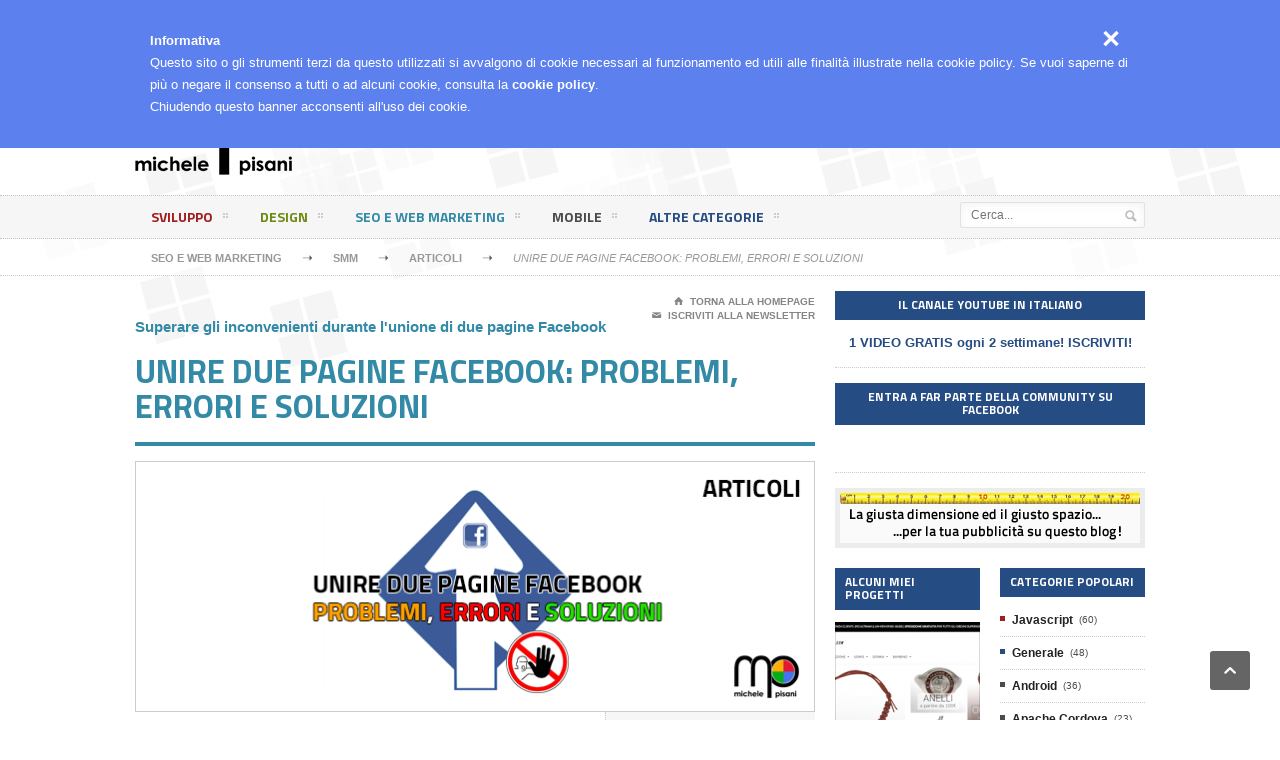

--- FILE ---
content_type: text/html
request_url: https://www.michelepisani.it/articoli/unire-due-pagine-facebook-problemi-errori-e-soluzioni/?replytocom=524
body_size: 247905
content:



<!DOCTYPE HTML>
<html lang="it-IT">
<head>
<script>
analyticsEvent = function() {};
analyticsVPV = function() {};
analyticsClearVPV = function() {};
analyticsForm = function() {};
analyticsSocial =  function() {};
window.dataLayer = window.dataLayer || [];

dataLayer.push({
'contentGroupingSuperCategory' : 'seo e web marketing',
'contentGroupingCategory' : 'smm'
});

</script>
<!-- Google Tag Manager -->
<script>(function(w,d,s,l,i){w[l]=w[l]||[];w[l].push({'gtm.start':
new Date().getTime(),event:'gtm.js'});var f=d.getElementsByTagName(s)[0],
j=d.createElement(s),dl=l!='dataLayer'?'&l='+l:'';j.async=true;j.src=
'https://www.googletagmanager.com/gtm.js?id='+i+dl;f.parentNode.insertBefore(j,f);
})(window,document,'script','dataLayer','GTM-MP673T');</script>
<!-- End Google Tag Manager -->
<link rel="canonical" href="http://www.michelepisani.it/articoli/unire-due-pagine-facebook-problemi-errori-e-soluzioni/" />
<title>Unire due pagine Facebook: problemi, errori e soluzioni | Michele Pisani</title>
<meta charset="UTF-8" />
<meta http-equiv="Content-Type" content="text/html; charset=UTF-8" />
<meta http-equiv="X-UA-Compatible" content="IE=edge">
<meta name="viewport" content="width=device-width, initial-scale=1, maximum-scale=1" />
<meta name="description" content="La procedura per effettuare l'unione (merge) di due pagine Facebook &egrave; piuttosto semplice, tuttavia &egrave; possibile incappare in alcune insidie bloccanti per le quali non viene fornita molta documentazione su come superarle." />
<meta name="keywords" content="facebook,unione pagine,mi piace,merge,errori,soluzioni" />
<meta name="robots" content="INDEX,FOLLOW" />
<meta name="language" content="it" />
<meta name="generator" content="BigBossWeb (http://www.bigbossweb.it)" />
<meta name="author" content="Michele Pisani (www.michelepisani.it)" />
<link rel="author" href="https://plus.google.com/112089074208062245790/" />
<meta name="referrer" content="always" />
<link rel="shortcut icon" href="/favicon.ico" type="image/x-icon" />
<link rel="icon" href="/favicon.ico" type="image/x-icon" />
<link type="text/css" rel="stylesheet" href="https://media.bigbossweb.com/corporates/chdlr48tnm8thg95tgh9e4mjgngthemb/website/michelepisani/www.michelepisani.it/css/reset.css" />
<link type="text/css" rel="stylesheet" href="/_components/css/fontface.css" />
<link type="text/css" rel="stylesheet" href="https://media.bigbossweb.com/corporates/chdlr48tnm8thg95tgh9e4mjgngthemb/website/michelepisani/www.michelepisani.it/css/main-stylesheet.css" />
<link type="text/css" rel="stylesheet" href="https://media.bigbossweb.com/corporates/chdlr48tnm8thg95tgh9e4mjgngthemb/website/michelepisani/www.michelepisani.it/css/shortcode.css" />
<link type="text/css" rel="stylesheet" href="https://media.bigbossweb.com/corporates/chdlr48tnm8thg95tgh9e4mjgngthemb/website/michelepisani/www.michelepisani.it/css/fonts.css" />
<!--[if lte IE 8]>
<link type="text/css" rel="stylesheet" href="https://media.bigbossweb.com/corporates/chdlr48tnm8thg95tgh9e4mjgngthemb/website/michelepisani/www.michelepisani.it/css/ie-transparecy.css" />
<![endif]-->
<link type="text/css" id="style-responsive" rel="stylesheet" media="screen" href="https://media.bigbossweb.com/corporates/chdlr48tnm8thg95tgh9e4mjgngthemb/website/michelepisani/www.michelepisani.it/css/responsive/desktop.css" />
<script type="text/javascript" src="https://media.bigbossweb.com/corporates/chdlr48tnm8thg95tgh9e4mjgngthemb/website/michelepisani/www.michelepisani.it/jscript/jquery-1.7.2.min.js"></script>
<script type="text/javascript">
var iPhoneVertical = Array(null, 320, "https://media.bigbossweb.com/corporates/chdlr48tnm8thg95tgh9e4mjgngthemb/website/michelepisani/www.michelepisani.it/css/responsive/phonevertical.css?" + Date());
var iPhoneHorizontal = Array(321, 767, "https://media.bigbossweb.com/corporates/chdlr48tnm8thg95tgh9e4mjgngthemb/website/michelepisani/www.michelepisani.it/css/responsive/phonehorizontal.css?" + Date());
var iPad = Array(768, 1000, "https://media.bigbossweb.com/corporates/chdlr48tnm8thg95tgh9e4mjgngthemb/website/michelepisani/www.michelepisani.it/css/responsive/ipad.css?" + Date());
var dekstop = Array(1001, null, "https://media.bigbossweb.com/corporates/chdlr48tnm8thg95tgh9e4mjgngthemb/website/michelepisani/www.michelepisani.it/css/responsive/desktop.css?" + Date());

var _theme_slider_autostart = true; // Autostart Slider (false / true)
var _theme_slider_interval = 5000; // Autoslide Interval (Def = 5000)
var _theme_slider_loading = true; 	// Autoslide With Loading Bar (false / true)
</script>
<script type="text/javascript" src="https://media.bigbossweb.com/corporates/chdlr48tnm8thg95tgh9e4mjgngthemb/website/michelepisani/www.michelepisani.it/jscript/themes-responsive.js"></script>
<script type="text/javascript" src="https://media.bigbossweb.com/corporates/chdlr48tnm8thg95tgh9e4mjgngthemb/website/michelepisani/www.michelepisani.it/jscript/scripts.js"></script>
<script type="text/javascript" src="https://media.bigbossweb.com/corporates/chdlr48tnm8thg95tgh9e4mjgngthemb/website/michelepisani/www.michelepisani.it/jscript/jquery-ui.min.js"></script>
<script type="text/javascript" src="https://media.bigbossweb.com/corporates/chdlr48tnm8thg95tgh9e4mjgngthemb/website/michelepisani/www.michelepisani.it/jscript/iris.min.js"></script>
<script type="text/javascript" src="https://media.bigbossweb.com/corporates/chdlr48tnm8thg95tgh9e4mjgngthemb/website/michelepisani/www.michelepisani.it/jscript/socials.js"></script>
<script type="text/javascript" src="https://media.bigbossweb.com/corporates/chdlr48tnm8thg95tgh9e4mjgngthemb/website/michelepisani/www.michelepisani.it/jscript/jquery.flexisel.js"></script>
<script type="text/javascript" src="https://media.bigbossweb.com/corporates/chdlr48tnm8thg95tgh9e4mjgngthemb/website/michelepisani/www.michelepisani.it/jscript/rainbow.min.js"></script>
<script type="text/javascript" src="https://media.bigbossweb.com/corporates/chdlr48tnm8thg95tgh9e4mjgngthemb/website/michelepisani/www.michelepisani.it/jscript/rainbow-custom.js"></script>
<script type="text/javascript" src="https://media.bigbossweb.com/corporates/chdlr48tnm8thg95tgh9e4mjgngthemb/website/michelepisani/www.michelepisani.it/jscript/bioep.js"></script>
<link type="text/css" rel="stylesheet" href="https://media.bigbossweb.com/corporates/chdlr48tnm8thg95tgh9e4mjgngthemb/website/michelepisani/www.michelepisani.it/css/magnific-popup.css" />
<link type="text/css" rel="stylesheet" href="https://media.bigbossweb.com/corporates/chdlr48tnm8thg95tgh9e4mjgngthemb/website/michelepisani/www.michelepisani.it/css/rainbow-custom.css" />
<script type="text/javascript" src="https://media.bigbossweb.com/corporates/chdlr48tnm8thg95tgh9e4mjgngthemb/website/michelepisani/www.michelepisani.it/jscript/magnific-popup.js"></script>
<link type="text/css" rel="stylesheet" href="/_components/cookielaw/jquery.modal.css" />
<link type="text/css" rel="stylesheet" href="/_components/cookielaw/jquery.mp-cookielaw.css" />
<script type="text/javascript" src="/_components/cookielaw/jquery.modal.min.js"></script>
<script type="text/javascript" src="/_components/cookielaw/jquery.cookie.js"></script>
<script type="text/javascript" src="/_components/cookielaw/jquery.mp-cookielaw.js"></script>
<div id="fb-root"></div>
<script>(function(d, s, id) {
  var js, fjs = d.getElementsByTagName(s)[0];
  if (d.getElementById(id)) return;
  js = d.createElement(s); js.id = id;
  js.src = 'https://connect.facebook.net/it_IT/sdk.js#xfbml=1&version=v3.1&appId=2312700515413353&autoLogAppEvents=1';
  fjs.parentNode.insertBefore(js, fjs);
}(document, 'script', 'facebook-jssdk'));</script>

</head>
<body>
<!-- Google Tag Manager (noscript) -->
<noscript><iframe src="https://www.googletagmanager.com/ns.html?id=GTM-MP673T"
height="0" width="0" style="display:none;visibility:hidden"></iframe></noscript>
<!-- End Google Tag Manager (noscript) -->
<div class="boxed">
<div class="header">
<div class="header-very-top">
<div class="wrapper">
<div class="left">
	<ul class="very-top-menu">
		<li><a href="https://www.michelepisani.it" class="icon-text">&#8962;</a></li>
		<!--<li><a href="https://www.michelepisani.it/autori/michele-pisani/?fil=3#portfolio"><span>Le mie app</span></a>
			<ul class="sub-menu">
				<li><a href="https://www.michelepisani.it/guide/app-android-blind-sms-reader-lettura-messaggi-in-codice-morse-e-braille/">Blind SMS Reader 3.x</a></li>
				<li><a href="https://www.michelepisani.it/guide/apache-cordova-phonegap-guida-app-totocena/">Totocena 1.x</a></li>
				<li><a href="https://www.michelepisani.it/articoli/fontanelle-a-livorno-acqua-potabile-a-portata-di-smartphone/">Fontanelle a Livorno 1.x</a></li>
				<li><a href="https://www.michelepisani.it/articoli/pisan-hills-survival-sopravvivere-sui-monti-pisani-app-per-android-e-ios/">Pisan Hills Survival 1.x</a></li>
				<li><a href="https://play.google.com/store/apps/details?id=appsscript.free.michelepisani.it.tutorialinitaliano">Apps Script Tutorial ITA 1.x</a></li>
			</ul>
		</li>-->
		<li><a href="http://www.michelepisani.it"><span>La mia rete</span></a>
			<ul class="sub-menu">
				<li><a href="https://www.appsscript.it/" target="_blank">Apps Script Italia</a></li>
				<li><a href="https://www.analyticstraps.com/" target="_blank">Analytics Traps</a></li>
				<li><a href="https://www.youtube.com/channel/UC9Ov6ak7RS17Sm-JpYlHN6A" target="_blank">[YouTube Channel] Google Apps Script con Michele Pisani</a></li>
				<!--<li><a href="https://caffeinapura.it/" target="_blank">CaffeinaPura</a></li>
				<li><a href="https://www.bigbossweb.it" target="_blank"><span>BigBossWeb</span></a>
					<ul class="sub-menu">
						<li><a href="https://www.bigbossweb.it" target="_blank">BigBossWeb.it</a></li>
						<li><a href="https://www.bigbossweb.com" target="_blank">BigBossWeb.com</a></li>
					</ul>
				</li>-->
			</ul>
		</li>
		<li><a href="https://www.michelepisani.it/autori/michele-pisani/">Chi sono, cosa faccio e perch&egrave; lo faccio</a></li>
		<!--<li><a href="https://www.michelepisani.it/autori/michele-pisani/"><span>Premi e certificazioni</span></a>
			<ul class="sub-menu">
				<li><a href="https://www.linkedin.com/feed/update/urn:li:activity:6485206730933305344/" target="_blank">Certificazione Yandex Metrica</a></li>
				<li><a href="https://bingadsaccreditedpros.testcraft.com/downloads/reports/20170331_QIXQLRR8/PROD-ENGLISH-BAAP09_BaapCertificate201601_20170331_133505.pdf" target="_blank">Bing Ads Accredited Professional</a></li>
				<li><a href="https://skillshop.exceedlms.com/student/award/37564585" target="_blank">Google Analytics Individual Qualification</a></li>
				<li><a href="https://media.bigbossweb.com/corporates/chdlr48tnm8thg95tgh9e4mjgngthemb/website/michelepisani/media/pictures/certificazione_adwords_michele_pisani_valida_fino_al_29_dicembre_2015.png" target="_blank">Certificazione Google AdWords</a></li>
				<li><a href="https://www.michelepisani.it/articoli/michele-pisani-vince-il-primo-premio-allo-smau-app-awards-2014/" target="_blank">Primo premio "Smau Mob App Awards", Milano 2014</a></li>
			</ul>
		</li>
		<li><a href="https://www.michelepisani.it/autori/michele-pisani/">Contattami</a></li>-->
	</ul>
</div>
<div class="right">
	<div class="weather-report">
    <b style="color:#727272;font-size: 10px;">Seguimi anche su</b>
    <a href="https://www.facebook.com/michelepisani.it" class="icon-text social-icon" style="font-size:19px;padding-right:5px" target="_blank">&#62221;</a><a href="https://twitter.com/michelepisani80" class="icon-text" style="font-size:19px;padding-right:5px" target="_blank">&#62218;</a><!--<a href="https://plus.google.com/112089074208062245790/" class="icon-text" style="font-size:19px;padding-right:5px" target="_blank">&#62224;</a>--><a href="https://www.linkedin.com/in/michelepisani80" class="icon-text" style="font-size:19px;padding-right:5px" target="_blank">&#62233;</a><a href="https://www.youtube.com/channel/UC9Ov6ak7RS17Sm-JpYlHN6A" class="icon-text" style="font-size:19px;padding-right:5px" target="_blank">&#127916;</a>
  </div>
</div>
<div class="clear-float"></div>
</div>
<div class="double-split"></div>
</div>
<div class="header-middle">
<div class="wrapper">
<div class="logo-image">
  <span>MICHELEPISANI.IT</span>
  <a href="https://www.michelepisani.it"><img class="logo" src="https://media.bigbossweb.com/corporates/chdlr48tnm8thg95tgh9e4mjgngthemb/website/michelepisani/www.michelepisani.it/images/logo_michelepisani_web.png" alt="Michele Pisani - Digital Analytics Expert & Google Apps Script Developer (Livorno, Toscana)" title="Michele Pisani - Google Analytics - Google Apps Script (Livorno, Toscana)" width="164px" /></a>
</div>
<div class="banner">
	<div class="banner-block">

<!-- header_728x90_responsive -->
<ins class="adsbygoogle"
     style="display:block"
     data-ad-client="ca-pub-3249536903155774"
     data-ad-slot="1233535846"
     data-ad-format="horizontal"></ins>
<script>
(adsbygoogle = window.adsbygoogle || []).push({});
</script>
	</div>
  <div class="banner-info">
	  <div class="sponsored">

      <!-- header_728x90_link -->
      <ins class="adsbygoogle"
            style="display:inline-block;width:728px;height:15px"
            data-ad-client="ca-pub-3249536903155774"
            data-ad-slot="3617839843"></ins>
      <script>
        (adsbygoogle = window.adsbygoogle || []).push({});
      </script>
    </div>
  </div>
</div>
<div class="clear-float"></div>
</div>
</div>
<div class="header-menu thisisfixed">
<div class="wrapper">
<ul class="main-menu"><li style="background:#a21d1d;color:#a21d1d;"><a href="/sviluppo/">Sviluppo<span>&nbsp;</span></a><ul class="sub-menu"><li><a href="/jquery/">jQuery</a></li><li><a href="/javascript/">Javascript</a></li><li><a href="/asp/">ASP</a></li></ul></li><li style="background:#6d8b13;color:#6d8b13;"><a href="/design/">Design<span>&nbsp;</span></a><ul class="sub-menu"><li><a href="/css/">CSS</a></li><li><a href="/html5/">HTML5</a></li><li><a href="/photoshop/">Photoshop</a></li></ul></li><li style="background:#338aa6;color:#338aa6;"><a href="/seo-e-web-marketing/">SEO e Web Marketing<span>&nbsp;</span></a><ul class="sub-menu"><li><a href="/seo-ottimizzazione-per-i-motori-di-ricerca/">SEO</a></li><li><a href="/smm-social-media-marketing/">SMM</a></li></ul></li><li style="background:#4b4b4b;color:#4b4b4b;"><a href="/mobile/">Mobile<span>&nbsp;</span></a><ul class="sub-menu"><li><a href="/android/">Android</a></li><li><a href="/apache-cordova/">Apache Cordova</a></li><li><a href="/ios/">iOS</a></li><li><a href="/ionic/">Ionic</a></li></ul></li><li style="background:#264C84;color:#264C84;"><a href="/altre-categorie-di-informatica-e-tecnologia/">Altre categorie<span>&nbsp;</span></a><ul class="sub-menu"><li><a href="/informatica-e-tecnologia-in-generale/">Generale</a></li><li><a href="/arduino/">Arduino</a></li></ul></li></ul>
<div class="right menu-search">
	<form action="/cerca/" method="get">
		<input type="text" placeholder="Cerca..." value="" name="s" />
		<input type="submit" class="search-button" value="&nbsp;" />
	</form>
</div>
<div class="clear-float"></div>
</div>
</div>
<div class="header-undermenu">
<div class="wrapper">
<ul class="secondary-menu"><li><a href="/seo-e-web-marketing/" title="SEO e Web Marketing">SEO e Web Marketing</a></li><li>&#10141;</li><li><a href="/smm-social-media-marketing/" title="SMM">SMM</a></li><li>&#10141;</li><li><a href="/smm-social-media-marketing/articoli/" title="Articoli">Articoli</a></li><li>&#10141;</li><li><span>Unire due pagine Facebook: problemi, errori e soluzioni</span></li></ul>
<div class="clear-float"></div>
</div>
</div>

</div>
<div class="content">
<div class="wrapper">
<div class="main-content-left">

<div class="content-article-title" style="border-bottom: 4px solid #338aa6;color:#338aa6;"><h6>&nbsp;</h6><div class="right-title-side"><a href="https://www.michelepisani.it"><span class="icon-text">&#8962;</span>Torna alla Homepage</a><a href="/newsletter/" class="subcat" title="Iscriviti alla newsletter"><span class="icon-text">&#9993;</span>Iscriviti alla newsletter</a></div><h3 style="margin:3px 0 0px;">Superare gli inconvenienti durante l'unione di due pagine Facebook</h3><div style="clear:both;height:16px"></div><h1 class="article-title w100">Unire due pagine Facebook: problemi, errori e soluzioni</h1></div>


<div class="main-nosplit">
<div class="main-article-content"><div class="article-photo set-border-padding"><img src="https://media.bigbossweb.com/corporates/chdlr48tnm8thg95tgh9e4mjgngthemb/website/michelepisani/media/pictures/unire_due_pagine_facebook_problemi_errori_e_soluzioni.png" class="nbs-flexisel-container set-border-ccc" alt="unire due pagine facebook - problemi, errori e soluzioni" title="unire due pagine facebook - problemi, errori e soluzioni" /></div><div class="article-controls" ><div class="date"><div class="calendar-date">November 26</div><div class="calendar-time"><font>07:42</font><font>2015</font></div></div><div class="right-side"><div class="colored"><a href="javascript:printArticle();" class="icon-link"><span class="icon-text">&#59158;</span>Stampa questo articolo</a><a href="#shared_socials" class="icon-link"><span class="icon-text">&#59196;</span>Condividilo con i tuoi amici</a></div><div><a href="/autori/michele-pisani/" class="icon-link"><span class="icon-text">&#128100;</span>di Michele Pisani</a><a href="#comments" class="icon-link"><span class="icon-text">&#59160;</span>184 commenti</a></div></div><div class="clear-float"></div></div><div class="shortcode-content"><p>Unire due pagine Facebook &egrave; un'operazione che si &egrave; resa maggiormente necessaria nel momento in cui la politica del noto social network ha previsto di "imporre" agli utenti che gestissero un profilo non inerente ad una vera e propria persona, la conversione a pagina (e che magari disponevano gi&agrave; anche della versione "pagina" oltre a quella del profilo). I motivi per cui qualcuno pu&ograve; avere tale necessit&agrave; sono anche molti altri come ad esempio aver creato una pagina con un nome o un url personalizzato poco performanti che in corsa hanno costretto ad aprire un'altra pagina simile ma con le idee pi&ugrave; chiare oppure un passaggio di gestione con irreperibilit&agrave; nel primo periodo dei dati di accesso, ecc...<br />Senza entrare nel merito della convenienza da parte di Facebook nell'effettuare tale richiesta forzata, lato utente l'utilit&agrave; &egrave; evidente, evitare dispersione per concentrare post e visite su un'unica pagina ufficiale, non perdere alcuni contenuti presenti su l'una e non sull'altra pagina e non da poco l'unione dei "<strong>Mi Piace</strong>" per non perdere i propri seguaci.</p>
<p>La procedura per effettuare l'unione (merge) di due pagine Facebook &egrave; piuttosto semplice, tuttavia &egrave; possibile incappare in alcune insidie bloccanti per le quali non viene fornita molta documentazione su come superarle. Vediamo quindi quali possono essere i problemi incontrati e come poterli superare partendo dall'inizio del processo fino all'unione effettiva:</p>
<p>Innanzitutto &egrave; necessario essere amministratori di entrambe le pagine che si desidera unire, a quel punto, &egrave; possibile raggiungere l'opzione per la richiesta di unione delle pagine accedendo a una di esse e cliccando su <strong>Impostazioni</strong>, poi nella scheda <strong>Generale</strong> cercare la voce <strong>Unione delle pagine</strong> e cliccare prima su <em><strong>Modifica</strong></em> e successivamente su <em><strong>Unisci pagine doppie</strong></em>&nbsp;oppure accedendo comodamente da <a href="https://www.facebook.com/pages/merge/" target="_blank">facebook.com/pages/merge</a>.<br />In questa fase pu&ograve; comparire il messaggio "<strong>Non hai pagine che possono essere unite a </strong><em>tua pagina</em>" come mostrato in Fig. 1:</p>
<p><ins class="adsbygoogle" style="display:block; text-align:center;" data-ad-layout="in-article" data-ad-format="fluid" data-ad-client="ca-pub-3249536903155774" data-ad-slot="3013621202"></ins><script>(adsbygoogle = window.adsbygoogle || []).push({});</script></p>
<p style="text-align: center;"><a title="Facebook - Non hai pagine che possono essere unite" href="https://media.bigbossweb.com/corporates/chdlr48tnm8thg95tgh9e4mjgngthemb/website/michelepisani/media/pictures/facebook_non_hai_pagine_che_possono_essere_unite.png" target="_blank" rel="external"><img class="article-photo content-image-center" title="Facebook - Non hai pagine che possono essere unite" src="https://media.bigbossweb.com/corporates/chdlr48tnm8thg95tgh9e4mjgngthemb/website/michelepisani/media/pictures/facebook_non_hai_pagine_che_possono_essere_unite.png" alt="Facebook - Non hai pagine che possono essere unite" /></a><br /><strong>Fig. 1 - Facebook - Non hai pagine che possono essere unite<br /><br /></strong></p>
<p>Questo potrebbe essere causa di abbandono e di frustrazione da parte di molti utenti con un mancato raggiungimento dell'obiettivo che si protrae nel tempo, proabilmente pensando di essere nel giusto dato che la situazione corrisponde proprio a quanto comunicato dalle relative informazioni "<strong>Puoi unire le Pagine che gestisci se queste hanno nomi simili e rappresentano lo stesso elemento</strong>".</p>
<p>Ma se le pagine hanno nomi simili e rappresentano lo stesso elemento perch&egrave; non ho pagine che possono essere unite?<br />Una possibile causa, che per&ograve; &egrave; da prendere con le molle perch&egrave; personalmente non l'ho verificata ma nel beneficio del dubbio, avendone sentito parlare, preferisco esporre fino a ufficiale smentita &egrave; che &egrave; necessario essere amministratori di entrambe le pagine che si intende unire da almeno una settimana.<br />Ipotesi di cui sopra a parte una reale causa per la comparsa del messaggio di avviso in Fig. 1, nel caso apparentemente tutto sembri combaciare tra le due pagine, pu&ograve; essere spiegata dagli approfondimenti di Facebook dove si legge "<strong>Se le Pagine rappresentano posizioni fisiche, assicurati che abbiano lo stesso indirizzo</strong>". A questo punto probabilmente l'arcano &egrave; svelato e se c'&egrave; una discrepanza tra queste informazioni sar&agrave; necessario accedere ad una delle due pagine, cliccare sulla scheda <strong>Informazioni</strong> che si trova al di sotto dell'immagine di copertina, successivamente su <strong>Informazioni sulla pagina</strong>, poi su <strong>Indirizzo</strong> ed inserire i valori come da pagina da unire.</p>
<p>Per sicurezza e se ne &egrave; data ancora la possibilt&agrave; (a meno che non sia gi&agrave; stato effettuato in precedenza) modificherei anche l'url di visualizzazione, meglio conosciuto come&nbsp;<strong>Indirizzo web di Facebook</strong>, per farlo somigliare il pi&ugrave; possibile a quello della pagina da unire.</p>
<p>A questo punto &egrave; possibile ritentare (eventualmente loggarsi con il proprio account del profilo e ripetere l'operazione iniziale di <em>Unione delle pagine</em>) e dovremo trovarci, previo inserimento della password richiesta per conferma, in una schermata contenente il seguente form, Fig. 2:</p>
<p style="text-align: center;"><a title="Facebook - Unisci pagine doppie" href="https://media.bigbossweb.com/corporates/chdlr48tnm8thg95tgh9e4mjgngthemb/website/michelepisani/media/pictures/facebook_unisci_pagine_doppie.png" target="_blank" rel="external"><img class="article-photo content-image-center" title="Facebook - Unisci pagine doppie" src="https://media.bigbossweb.com/corporates/chdlr48tnm8thg95tgh9e4mjgngthemb/website/michelepisani/media/pictures/facebook_unisci_pagine_doppie.png" alt="Facebook - Unisci pagine doppie" /></a><br /><strong>Fig. 2 - Facebook - Unisci pagine doppie<br /><br /></strong></p>
<p>Scegliere nella prima select <strong>la pagina che si intende mantenere</strong> e nella seconda quella da unire.<br />Anche questa operazione potrebbe non andare a buon fine e mostrare un avviso dal titolo "<strong>Impossibile unire le pagine</strong>" e con testo "<strong>Non &egrave; possibile unire queste Pagine perch&egrave; &egrave; gi&agrave; presente una richiesta di unione in sospeso per </strong><em>tua pagina</em><strong>. Devi attendere che la richiesta sia stata elaborata per poter riprovare</strong>".<br />Indipendentemente dal cercare di capire se tale richiesta possa effettivamente essere stata fatta da qualcuno o se si tratta semplicemente di un artefatto di Facebook, la finesta in questione mostra, come evidenziato in Fig. 3, un link a "<strong>Contatta l'assistenza</strong>":</p>
<p><ins class="adsbygoogle" style="display:block; text-align:center;" data-ad-layout="in-article" data-ad-format="fluid" data-ad-client="ca-pub-3249536903155774" data-ad-slot="3013621202"></ins><script>(adsbygoogle = window.adsbygoogle || []).push({});</script></p>
<p style="text-align: center;"><a title="Facebook - Impossibile unire le pagine, contatta l'assistenza" href="https://media.bigbossweb.com/corporates/chdlr48tnm8thg95tgh9e4mjgngthemb/website/michelepisani/media/pictures/facebook_impossibile_unire_le_pagine_contatta_assistenza.png" target="_blank" rel="external"><img class="article-photo content-image-center" title="Facebook - Impossibile unire le pagine, contatta l'assistenza" src="https://media.bigbossweb.com/corporates/chdlr48tnm8thg95tgh9e4mjgngthemb/website/michelepisani/media/pictures/facebook_impossibile_unire_le_pagine_contatta_assistenza.png" alt="Facebook - Impossibile unire le pagine, contatta l'assistenza" /></a><br /><strong>Fig. 3 - Facebook - Impossibile unire le pagine, contatta l'assistenza<br /><br /></strong></p>
<p>Cliccando su quel link si acceder&agrave; ad una pagina con le stesse funzionalit&agrave; per unire le pagine, come gi&agrave; visto in Fig. 2, ma con pi&ugrave; campi a disposizione e pi&ugrave; informazioni.<br />Sar&agrave; semplicemente necessario compilare il form accettando le condizioni di Facebook ed indicando la pagina da mantenere e quella (o quelle) da unire e procedere con il salvataggio e l'invio della richiesta.</p>
<p>A quel punto si visualizzer&agrave; una pagina con il riepilogo della richiesta effettuata e l'avviso che l'operazione &egrave; <strong>in fase di analisi</strong>, inoltre viene data la possibilit&agrave; di <em><strong>annullare la richiesta</strong></em> (Fig. 4) e questo &egrave; importante perch&egrave; una volta unite due pagine non sar&agrave; pi&ugrave; possibile tornare indietro, il processo &egrave; irreversibile.</p>
<p style="text-align: center;"><a title="Facebook - Richiesta unione pagine in fase di analisi" href="https://media.bigbossweb.com/corporates/chdlr48tnm8thg95tgh9e4mjgngthemb/website/michelepisani/media/pictures/facebook_richiesta_unione_pagine_in_fase_di_analisi.png" target="_blank" rel="external"><img class="article-photo content-image-center" title="Facebook - Richiesta unione pagine in fase di analisi" src="https://media.bigbossweb.com/corporates/chdlr48tnm8thg95tgh9e4mjgngthemb/website/michelepisani/media/pictures/facebook_richiesta_unione_pagine_in_fase_di_analisi.png" alt="Facebook - Richiesta unione pagine in fase di analisi" /></a><br /><strong>Fig. 4 - Facebook - Richiesta unione pagine in fase di analisi<br /><br /></strong></p>
<p>Solitamente dopo pochi minuti la richiesta viene <strong>elaborata</strong> e da quel momento le pagine risulteranno unite, Fig. 5:</p>
<p style="text-align: center;"><a title="Facebook - Richiesta elaborata per l'unione delle pagine" href="https://media.bigbossweb.com/corporates/chdlr48tnm8thg95tgh9e4mjgngthemb/website/michelepisani/media/pictures/facebook_richiesta_unione_pagine_elaborata.png" target="_blank" rel="external"><img class="article-photo content-image-center" title="Facebook - Richiesta elaborata per l'unione delle pagine" src="https://media.bigbossweb.com/corporates/chdlr48tnm8thg95tgh9e4mjgngthemb/website/michelepisani/media/pictures/facebook_richiesta_unione_pagine_elaborata.png" alt="Facebook - Richiesta elaborata per l'unione delle pagine" /></a><br /><strong>Fig. 5 - Facebook - Richiesta elaborata per l'unione delle pagine<br /><br /></strong></p>
<p>Durante la fase di unione l'utente viene avvisato pi&ugrave; volte su cosa verr&agrave; trasferito dalla vecchia pagina alla nuova e cosa andr&agrave; perso, tuttavia il processo pu&ograve; non essere immediato o meglio pu&ograve; non essere immediatamente completato pertanto alcuni aspetti, primo tra tutti oggetto di allarmismo comune, &egrave; il numero dei "Mi Piace" che pu&ograve; aver bisogno di qualche giorno per aggiornarsi per una questione di sincronizzazione.</p>
<p>Se avete trovato altri intoppi oltre a quelli descritti fateli presenti nei commenti e grazie alla vostra collaborazione sar&ograve; lieto di aggiornare l'articolo.</p></div></div><div class="article-share-bottom"><b>Tags</b><div class="tag-block"><a href="/tag/social-media/">social media</a></div><div class="clear-float"></div></div><div class="content-article-title"><h2>Autore</h2><div class="right-title-side"><a href="#top"><span class="icon-text">&#59231;</span>Torna in cima alla pagina</a><a href="/autori/michele-pisani/"><span class="icon-text">&#128196;</span>Vai alla pagina dell'autore</a></div></div><div class="main-nosplit"><div class="author-photo"><img src="/_components/timthumb/timthumb.php?src=https://media.bigbossweb.com/corporates/chdlr48tnm8thg95tgh9e4mjgngthemb/website/michelepisani/media/pictures/michele_pisani_2019_400x400.png&w=80&h=80" class="setborder" alt="Michele Pisani" title="Michele Pisani" /></div><div class="author-content"><h3><a href="/autori/michele-pisani/" style="color:#232323;">Michele Pisani</a></h3><div class="right-top"><a href="https://www.facebook.com/michelepisani.it" class="icon-text" target="_blank">&#62221;</a><a href="https://twitter.com/michelepisani80" class="icon-text" target="_blank">&#62218;</a><a href="https://plus.google.com/112089074208062245790/" class="icon-text" target="_blank">&#62224;</a><a href="https://www.linkedin.com/in/michelepisani80" class="icon-text" target="_blank">&#62233;</a><a href="https://www.youtube.com/user/michelepisani80" class="icon-text" target="_blank">&#127916;</a></div><p><p>Ho uno spiccato orientamento al <strong>problem-solving</strong>, se &egrave; troppo facile non mi diverto :)<br />Credo nella <strong>volont&agrave;</strong> e nel <strong>cambiamento</strong> perch&egrave; hanno fatto della mia passione il mio pane quotidiano.<br />Se devo descrivermi con una sola parola direi... "<strong>Concretezza</strong>", la mia stretta di mano &egrave; una garanzia.</p></p></div><div class="split-line"></div></div><div class="content-article-title" id="comments">
<h2>184 Commenti</h2>
<div class="right-title-side">
<a href="#top"><span class="icon-text">&#59231;</span>Torna in cima alla pagina</a>
<a href="#writecomment"><span class="icon-text">&#9998;</span>Scrivi un commento</a>
</div>
</div>
<div class="comment-block">
<ol class="comments">
<li id="comment-175">
<div class="commment-content">
<div class="user-avatar">
<img src="https://www.gravatar.com/avatar/75060bccf0279df352fc0fafd232cbcd?s=48&amp;d=blank&amp;r=G" class="setborder" alt="" title="" />
</div>
<strong class="user-nick"><a href="#comment-175">francesca</a></strong>
<span class="time-stamp">Friday, December 18, 2015 alle ore 17:44</span>
<div class="comment-text">
<p>Grazie, sei stato davvero gentilissimo, non riuscivo ad unirle perchè mi dava che la richiesta era già in sospeso!<br />Spero ci mettano poco ad analizzarle!! :)</p>
</div>
<a class="comment-reply-link" href="/articoli/unire-due-pagine-facebook-problemi-errori-e-soluzioni/?replytocom=175#respond" onclick="hideCommentTitle();return addComment.moveForm('comment-175', '175', 'respond', '286');"><span class="icon-text">&#59154;</span><span>Rispondi a questo commento</span></a>
</div>
<ul>
<li id="comment-176">
<div class="commment-content">
<div class="user-avatar">
<img src="https://www.gravatar.com/avatar/98a105ca2f21641e0a7d3ff45e847117?s=48&amp;d=blank&amp;r=G" class="setborder" alt="" title="" />
</div>
<strong class="user-nick"><a href="#comment-176">Michele Pisani</a><span class="marker">Autore</span></strong>
<span class="time-stamp">Saturday, December 19, 2015 alle ore 22:18</span>
<div class="comment-text">
<p>Di niente, fa sempre piacere sapere che qualcuno è stato aiutato da uno dei miei articoli.<br />Per quanto riguarda il tempo di analisi, nei casi che ho trattato, dovrebbero bastare solo pochi minuti. Arrivata a quel punto non credo che avrai altri problemi per l'unione delle pagine.</p>
</div>
<a class="comment-reply-link" href="/articoli/unire-due-pagine-facebook-problemi-errori-e-soluzioni/?replytocom=176#respond" onclick="hideCommentTitle();return addComment.moveForm('comment-176', '176', 'respond', '286');"><span class="icon-text">&#59154;</span><span>Rispondi a questo commento</span></a>
</div>
<ul>
<li id="comment-362">
<div class="commment-content">
<div class="user-avatar">
<img src="https://www.gravatar.com/avatar/f6f1e5d5a68222243247dd9300bfb08e?s=48&amp;d=blank&amp;r=G" class="setborder" alt="" title="" />
</div>
<strong class="user-nick"><a href="#comment-362">Luca</a></strong>
<span class="time-stamp">Tuesday, September 19, 2017 alle ore 11:41</span>
<div class="comment-text">
<p>Peccato che fb abbia modificato tutto ed ora sembra non esserci alcun modo per accedere alle richieste in sospeso. Ne sai qualcosa? </p>
</div>
</div>
</li>
<li id="comment-365">
<div class="commment-content">
<div class="user-avatar">
<img src="https://www.gravatar.com/avatar/98a105ca2f21641e0a7d3ff45e847117?s=48&amp;d=blank&amp;r=G" class="setborder" alt="" title="" />
</div>
<strong class="user-nick"><a href="#comment-365">Michele</a><span class="marker">Autore</span></strong>
<span class="time-stamp">Wednesday, September 20, 2017 alle ore 23:27</span>
<div class="comment-text">
<p>Ciao Luca,<br />hai provato a contattare l'assistenza di Facebook? Attualmente la via migliore sembra essere quella di affidarsi alla loro community fornendogli i dettagli del tuo problema e confidando in una risposta risolutiva: <a href="https://www.facebook.com/help/community"<br /> target="_blank">https://www.facebook.com/help/community</a>.</p>
</div>
</div>
</li>
<li id="comment-371">
<div class="commment-content">
<div class="user-avatar">
<img src="https://www.gravatar.com/avatar/04399af9d4817610c44ab3211fefd5bf?s=48&amp;d=blank&amp;r=G" class="setborder" alt="" title="" />
</div>
<strong class="user-nick"><a href="#comment-371">meg</a></strong>
<span class="time-stamp">Thursday, October 12, 2017 alle ore 16:02</span>
<div class="comment-text">
<p>Dopo la richiesta di unione, le due pagine le vede con lo stesso nome!!!!<br />Provo a sospendere l'unione per qualche giorno, ormai provo tutti i giorni....</p>
</div>
</div>
</li>
<li id="comment-668">
<div class="commment-content">
<div class="user-avatar">
<img src="https://www.gravatar.com/avatar/90cd89ef9e2264e2952c39047d41045a?s=48&amp;d=blank&amp;r=G" class="setborder" alt="" title="" />
</div>
<strong class="user-nick"><a href="#comment-668">Salvatore Palella</a></strong>
<span class="time-stamp">Monday, December 21, 2020 alle ore 21:27</span>
<div class="comment-text">
<p>Ciao, non riesco ad unire due pagine. Mi dice impossibile perché ho provato ad unire troppe pagine. Come si può sbloccare la situazione. Cone contattare l' assistenza tramite messaggio? Esiste una soluzione? </p>
</div>
</div>
</li>
<li id="comment-669">
<div class="commment-content">
<div class="user-avatar">
<img src="https://www.gravatar.com/avatar/98a105ca2f21641e0a7d3ff45e847117?s=48&amp;d=blank&amp;r=G" class="setborder" alt="" title="" />
</div>
<strong class="user-nick"><a href="#comment-669">Michele Pisani</a><span class="marker">Autore</span></strong>
<span class="time-stamp">Monday, December 21, 2020 alle ore 21:59</span>
<div class="comment-text">
<p>Ciao Salvatore,<br />il centro assistenza si è ora spostato in questa pagina: https://www.facebook.com/help/?helpref=faq_content</p>
</div>
</div>
</li>
</ul>
</li>
</ul>
</li>
<li id="comment-189">
<div class="commment-content">
<div class="user-avatar">
<img src="https://www.gravatar.com/avatar/c46601cde10b3b34dd78adb6b63a6b10?s=48&amp;d=blank&amp;r=G" class="setborder" alt="" title="" />
</div>
<strong class="user-nick"><a href="#comment-189">gianluigi</a></strong>
<span class="time-stamp">Saturday, March 26, 2016 alle ore 16:49</span>
<div class="comment-text">
<p>io non riesco. Seppure le 2 pagine ora più che simili sono uguali (stesso nome, indirizzo, tel, categoria, ecc.) non mi permette di farlo e danno una risposta che non tiene conto che sia già tutto UGUALE.<br />Può essere perchè una delle due è verificata? E come si fa in questi casi?</p>
</div>
<a class="comment-reply-link" href="/articoli/unire-due-pagine-facebook-problemi-errori-e-soluzioni/?replytocom=189#respond" onclick="hideCommentTitle();return addComment.moveForm('comment-189', '189', 'respond', '286');"><span class="icon-text">&#59154;</span><span>Rispondi a questo commento</span></a>
</div>
<ul>
<li id="comment-190">
<div class="commment-content">
<div class="user-avatar">
<img src="https://www.gravatar.com/avatar/98a105ca2f21641e0a7d3ff45e847117?s=48&amp;d=blank&amp;r=G" class="setborder" alt="" title="" />
</div>
<strong class="user-nick"><a href="#comment-190">Michele Pisani</a><span class="marker">Autore</span></strong>
<span class="time-stamp">Saturday, March 26, 2016 alle ore 23:38</span>
<div class="comment-text">
<p>Ciao gianluigi,<br />non ho mai affrontato direttamente il tuo problema con le pagine verificate ma ho notato che è abbastanza ricorrente anche se non è chiaro se effettivamente il fatto di unire una pagina verificata con una che non lo è possa essere il motivo dell'insuccesso dell'operazione.<br />Hai già provato ad attendere almeno 7 giorni da quando hai reso uguali il nome e gli altri dettagli prima di provare ad unire le pagine?<br />Se sì, hai contattato l'assistenza di Facebook?<br />Eventualmente scrivi qua l'intero messaggio di errore che ti viene dato in modo da capire meglio dove può risiedere il problema.</p>
</div>
<a class="comment-reply-link" href="/articoli/unire-due-pagine-facebook-problemi-errori-e-soluzioni/?replytocom=190#respond" onclick="hideCommentTitle();return addComment.moveForm('comment-190', '190', 'respond', '286');"><span class="icon-text">&#59154;</span><span>Rispondi a questo commento</span></a>
</div>
</li>
</ul>
</li>
<li id="comment-202">
<div class="commment-content">
<div class="user-avatar">
<img src="https://www.gravatar.com/avatar/c46601cde10b3b34dd78adb6b63a6b10?s=48&amp;d=blank&amp;r=G" class="setborder" alt="" title="" />
</div>
<strong class="user-nick"><a href="#comment-202">gianluigi</a></strong>
<span class="time-stamp">Sunday, April 10, 2016 alle ore 19:20</span>
<div class="comment-text">
<p>in Request to Merge Duplicate Pages, la risposta è:<br />"Non è possibile unire queste Pagine perché XXXX è una Pagina verificata mentre XXXX non lo è."<br /><br />Proseguendo, quindi con "contatta l'assistenza", entro 24H rispondono testualmente così:<br />"Al momento non ci è possibile unire le tue Pagine. Prima di inviare un'altra richiesta di unione delle Pagine, assicurati che i nomi, gli indirizzi, i siti Web e le altre informazioni essenziali delle Pagine corrispondano il più possibile.<br />Per maggiori informazioni su come unire le Pagine e modificare i nomi delle Pagine, consulta il Centro assistenza."<br /><br />Sarà la decima volta che faccio richiesta e posso assicurarti che le 2 pagine sono perfettamente uguali (non simili), in tutto.... tranne che, una fù "verificata"</p>
</div>
<a class="comment-reply-link" href="/articoli/unire-due-pagine-facebook-problemi-errori-e-soluzioni/?replytocom=202#respond" onclick="hideCommentTitle();return addComment.moveForm('comment-202', '202', 'respond', '286');"><span class="icon-text">&#59154;</span><span>Rispondi a questo commento</span></a>
</div>
<ul>
<li id="comment-203">
<div class="commment-content">
<div class="user-avatar">
<img src="https://www.gravatar.com/avatar/98a105ca2f21641e0a7d3ff45e847117?s=48&amp;d=blank&amp;r=G" class="setborder" alt="" title="" />
</div>
<strong class="user-nick"><a href="#comment-203">Michele Pisani</a><span class="marker">Autore</span></strong>
<span class="time-stamp">Sunday, April 10, 2016 alle ore 21:07</span>
<div class="comment-text">
<p>Ciao gianluigi,<br />dalla risposta ottenuta, che hai riportato, mi viene da pensare che continuare a contattare l'assistenza non ti servirà. Spero di sbagliarmi ma la frase "Non è possibile unire queste pagine perchè una è verificata mentre l'altra non lo è" credo sia un punto chiave che lascia poche speranze di successo.<br />L'unica speranza può essere riuscire a trovare canali più diretti per poter contattare l'assistenza di Facebook, ma conoscendo il servizio, anche con esito positivo, l'impresa oltre che ardua molto probabilmente sarà anche vana.<br />Proverò tuttavia a documentarmi perchè magari quello che non è possibile oggi non è detto che non possa esserlo domani...</p>
</div>
<a class="comment-reply-link" href="/articoli/unire-due-pagine-facebook-problemi-errori-e-soluzioni/?replytocom=203#respond" onclick="hideCommentTitle();return addComment.moveForm('comment-203', '203', 'respond', '286');"><span class="icon-text">&#59154;</span><span>Rispondi a questo commento</span></a>
</div>
</li>
</ul>
</li>
<li id="comment-226">
<div class="commment-content">
<div class="user-avatar">
<img src="https://www.gravatar.com/avatar/c07bcd4e1594944c6d3eaafae433b31f?s=48&amp;d=blank&amp;r=G" class="setborder" alt="" title="" />
</div>
<strong class="user-nick"><a href="#comment-226">Pina</a></strong>
<span class="time-stamp">Monday, April 25, 2016 alle ore 22:21</span>
<div class="comment-text">
<p>Ho due pagine identiche e nel tentativo di unirle fb mi risponde cosi': "Si è verificato un errore durante l'unione delle Pagine, probabilmente perché hai tentato di unire troppe Pagine". Contatto l'assistenza ma dopo 24 ore mi risponde cosi': Al momento non ci è possibile unire le tue Pagine. Prima di inviare un'altra richiesta di unione delle Pagine, assicurati che i nomi, gli indirizzi, i siti Web e le altre informazioni essenziali delle Pagine corrispondano il più possibile.<br />Per maggiori informazioni su come unire le Pagine e modificare i nomi delle Pagine, consulta il Centro assistenza.... puoi darmi delle dritte?</p>
</div>
<a class="comment-reply-link" href="/articoli/unire-due-pagine-facebook-problemi-errori-e-soluzioni/?replytocom=226#respond" onclick="hideCommentTitle();return addComment.moveForm('comment-226', '226', 'respond', '286');"><span class="icon-text">&#59154;</span><span>Rispondi a questo commento</span></a>
</div>
<ul>
<li id="comment-227">
<div class="commment-content">
<div class="user-avatar">
<img src="https://www.gravatar.com/avatar/98a105ca2f21641e0a7d3ff45e847117?s=48&amp;d=blank&amp;r=G" class="setborder" alt="" title="" />
</div>
<strong class="user-nick"><a href="#comment-227">Michele Pisani</a><span class="marker">Autore</span></strong>
<span class="time-stamp">Monday, April 25, 2016 alle ore 23:51</span>
<div class="comment-text">
<p>Ciao Pina,<br />un messaggio di quel genere compare di solito se hai provato più volte ad unire le pagine e Facebook di conseguenza ha bloccato la possibilità di continuare a farlo.<br />La soluzione più frequente è quella di pazientare dai 7 ai 14 giorni ed a quel punto richiedere nuovamente l'unione.</p>
</div>
<a class="comment-reply-link" href="/articoli/unire-due-pagine-facebook-problemi-errori-e-soluzioni/?replytocom=227#respond" onclick="hideCommentTitle();return addComment.moveForm('comment-227', '227', 'respond', '286');"><span class="icon-text">&#59154;</span><span>Rispondi a questo commento</span></a>
</div>
</li>
<li id="comment-439">
<div class="commment-content">
<div class="user-avatar">
<img src="https://www.gravatar.com/avatar/b7d64f9a519636bc9193bafd5246d913?s=48&amp;d=blank&amp;r=G" class="setborder" alt="" title="" />
</div>
<strong class="user-nick"><a href="#comment-439">Simone</a></strong>
<span class="time-stamp">Wednesday, February 28, 2018 alle ore 15:13</span>
<div class="comment-text">
<p>Salve Pina, io ho lo stesso problema che dura da diversi mesi con pagine identiche mi compare questo:"Si è verificato un errore durante l'unione delle Pagine, probabilmente perché hai tentato di unire troppe Pagine. " Lei ha risolto? grazie a voi per l'opportunità </p>
</div>
<a class="comment-reply-link" href="/articoli/unire-due-pagine-facebook-problemi-errori-e-soluzioni/?replytocom=439#respond" onclick="hideCommentTitle();return addComment.moveForm('comment-439', '439', 'respond', '286');"><span class="icon-text">&#59154;</span><span>Rispondi a questo commento</span></a>
</div>
<ul>
<li id="comment-440">
<div class="commment-content">
<div class="user-avatar">
<img src="https://www.gravatar.com/avatar/98a105ca2f21641e0a7d3ff45e847117?s=48&amp;d=blank&amp;r=G" class="setborder" alt="" title="" />
</div>
<strong class="user-nick"><a href="#comment-440">Michele Pisani</a><span class="marker">Autore</span></strong>
<span class="time-stamp">Thursday, March 1, 2018 alle ore 22:54</span>
<div class="comment-text">
<p>Ciao Simone,<br />Pina nei commenti successivi ha scritto che era riuscita a risolvere, trovi il suo messaggio qui:<br /><br /><a href="#comment-236">#comment-236</a></p>
</div>
</div>
</li>
</ul>
</li>
</ul>
</li>
<li id="comment-228">
<div class="commment-content">
<div class="user-avatar">
<img src="https://www.gravatar.com/avatar/c07bcd4e1594944c6d3eaafae433b31f?s=48&amp;d=blank&amp;r=G" class="setborder" alt="" title="" />
</div>
<strong class="user-nick"><a href="#comment-228">Pina</a></strong>
<span class="time-stamp">Tuesday, April 26, 2016 alle ore 16:26</span>
<div class="comment-text">
<p>Ho provato di nuovo oggi e proprio in questo momento mi e' arrivata la risposta.. ma questa risposta lo avuta fin dal primo tentativo ..la mail mi dice cosi' fin dal primo giorno ..<br />La richiesta di unire ----------------- a ----------- è stata respinta. Al momento, i nomi delle tue Pagine non sono abbastanza correlati per procedere con l'unione. Per consentire l'elaborazione delle unioni richieste, ti preghiamo di modificare il nome di ........ prima di inviare un'altra richiesta di unione. premetto che sono gia' tre volte che cambio questo benedetto nome alternando maiuscole e minuscole ..ma il primo tentativo il nome era identico </p>
</div>
<a class="comment-reply-link" href="/articoli/unire-due-pagine-facebook-problemi-errori-e-soluzioni/?replytocom=228#respond" onclick="hideCommentTitle();return addComment.moveForm('comment-228', '228', 'respond', '286');"><span class="icon-text">&#59154;</span><span>Rispondi a questo commento</span></a>
</div>
<ul>
<li id="comment-229">
<div class="commment-content">
<div class="user-avatar">
<img src="https://www.gravatar.com/avatar/98a105ca2f21641e0a7d3ff45e847117?s=48&amp;d=blank&amp;r=G" class="setborder" alt="" title="" />
</div>
<strong class="user-nick"><a href="#comment-229">Michele Pisani</a><span class="marker">Autore</span></strong>
<span class="time-stamp">Wednesday, April 27, 2016 alle ore 00:08</span>
<div class="comment-text">
<p>Oltre al nome della pagina che è bene sia lo stesso, verifica che lo siano anche le informazioni di pagina (indirizzo, ecc...).<br />Tuttavia dati i molteplici tentativi effettuati può essere necessario attendere da una a due settimane prima di riprovare a richiedere nuovamente l'unione delle pagine onde evitare di continuare a ricevere messaggi di respinta.</p>
</div>
<a class="comment-reply-link" href="/articoli/unire-due-pagine-facebook-problemi-errori-e-soluzioni/?replytocom=229#respond" onclick="hideCommentTitle();return addComment.moveForm('comment-229', '229', 'respond', '286');"><span class="icon-text">&#59154;</span><span>Rispondi a questo commento</span></a>
</div>
<ul>
<li id="comment-230">
<div class="commment-content">
<div class="user-avatar">
<img src="https://www.gravatar.com/avatar/c07bcd4e1594944c6d3eaafae433b31f?s=48&amp;d=blank&amp;r=G" class="setborder" alt="" title="" />
</div>
<strong class="user-nick"><a href="#comment-230">Pina</a></strong>
<span class="time-stamp">Wednesday, April 27, 2016 alle ore 10:26</span>
<div class="comment-text">
<p>Si, è tutto identico Michele, anche perche' non è la prima volta che unisco pagine ..Prima si doveva attendere 15 gg per cambiare il nome sempre se lo accettavano ..ora il nome lo cambiano immediatamente ma ti fanno sudare per allacciare le pagine Cmq aspettero' ..Ti ringrazio moltissimo Michele </p>
</div>
</div>
</li>
<li id="comment-231">
<div class="commment-content">
<div class="user-avatar">
<img src="https://www.gravatar.com/avatar/98a105ca2f21641e0a7d3ff45e847117?s=48&amp;d=blank&amp;r=G" class="setborder" alt="" title="" />
</div>
<strong class="user-nick"><a href="#comment-231">Michele Pisani</a><span class="marker">Autore</span></strong>
<span class="time-stamp">Thursday, April 28, 2016 alle ore 08:14</span>
<div class="comment-text">
<p>Il problema è che Facebook non ha particolare interesse nell'unire le pagine pertanto o per un minimo dettaglio o per un errore di interpretazione la richiesta può essere respinta.<br />Non resta altro che attendere, fammi sapere se riesci nell'intento.</p>
</div>
</div>
</li>
</ul>
</li>
</ul>
</li>
<li id="comment-232">
<div class="commment-content">
<div class="user-avatar">
<img src="https://www.gravatar.com/avatar/c07bcd4e1594944c6d3eaafae433b31f?s=48&amp;d=blank&amp;r=G" class="setborder" alt="" title="" />
</div>
<strong class="user-nick"><a href="#comment-232">Pina</a></strong>
<span class="time-stamp">Wednesday, May 4, 2016 alle ore 11:07</span>
<div class="comment-text">
<p>Scusa Michele .. una curiosita' sempre in queste due benedette pagine che vorrei unire. Perche' in una nelle informazioni ci sta alla terza riga una voce che nelle altre non c'e' "Scegli tre parole per descrivere la tua Pagina" ho 5 pagine e solo una ha questa voce e proprio in quella che vorrei allacciare .. Comparira' anche nelle altre oppure c'entra qualcosa sul fatto dell'unione?</p>
</div>
<a class="comment-reply-link" href="/articoli/unire-due-pagine-facebook-problemi-errori-e-soluzioni/?replytocom=232#respond" onclick="hideCommentTitle();return addComment.moveForm('comment-232', '232', 'respond', '286');"><span class="icon-text">&#59154;</span><span>Rispondi a questo commento</span></a>
</div>
<ul>
<li id="comment-233">
<div class="commment-content">
<div class="user-avatar">
<img src="https://www.gravatar.com/avatar/98a105ca2f21641e0a7d3ff45e847117?s=48&amp;d=blank&amp;r=G" class="setborder" alt="" title="" />
</div>
<strong class="user-nick"><a href="#comment-233">Michele Pisani</a><span class="marker">Autore</span></strong>
<span class="time-stamp">Sunday, May 8, 2016 alle ore 23:36</span>
<div class="comment-text">
<p>Che non ci sia la voce "Argomenti" sotto la quale inserire quelle 3 parole mi sembra strano, anche perchè quell'opzione serve per facilitare la visibilità e la reperibilità della pagina in termini di SEO (limitato internamente al motore di Facebook).</p>
</div>
<a class="comment-reply-link" href="/articoli/unire-due-pagine-facebook-problemi-errori-e-soluzioni/?replytocom=233#respond" onclick="hideCommentTitle();return addComment.moveForm('comment-233', '233', 'respond', '286');"><span class="icon-text">&#59154;</span><span>Rispondi a questo commento</span></a>
</div>
</li>
</ul>
</li>
<li id="comment-234">
<div class="commment-content">
<div class="user-avatar">
<img src="https://www.gravatar.com/avatar/c07bcd4e1594944c6d3eaafae433b31f?s=48&amp;d=blank&amp;r=G" class="setborder" alt="" title="" />
</div>
<strong class="user-nick"><a href="#comment-234">Pina</a></strong>
<span class="time-stamp">Tuesday, May 10, 2016 alle ore 09:09</span>
<div class="comment-text">
<p>Giuro che è così, su 5 pagine solo questa che voglio allacciare ha la voce " Argomenti" Scegli tre parole per descrivere la tua Pagina .... In questo caso che bisogna fare?</p>
</div>
<a class="comment-reply-link" href="/articoli/unire-due-pagine-facebook-problemi-errori-e-soluzioni/?replytocom=234#respond" onclick="hideCommentTitle();return addComment.moveForm('comment-234', '234', 'respond', '286');"><span class="icon-text">&#59154;</span><span>Rispondi a questo commento</span></a>
</div>
<ul>
<li id="comment-235">
<div class="commment-content">
<div class="user-avatar">
<img src="https://www.gravatar.com/avatar/98a105ca2f21641e0a7d3ff45e847117?s=48&amp;d=blank&amp;r=G" class="setborder" alt="" title="" />
</div>
<strong class="user-nick"><a href="#comment-235">Michele Pisani</a><span class="marker">Autore</span></strong>
<span class="time-stamp">Tuesday, May 17, 2016 alle ore 00:39</span>
<div class="comment-text">
<p>Facendo un controllo su diverse pagine che gestisco mi viene da pensare che il problema dipenda dalla categoria (che è la prima voce nella lista delle informazioni).<br />Controlla se la categoria di quella pagina corrisponde a quella della pagina che intendi unire, il problema della mancata unione potrebbe dipendere anche da questo.</p>
</div>
<a class="comment-reply-link" href="/articoli/unire-due-pagine-facebook-problemi-errori-e-soluzioni/?replytocom=235#respond" onclick="hideCommentTitle();return addComment.moveForm('comment-235', '235', 'respond', '286');"><span class="icon-text">&#59154;</span><span>Rispondi a questo commento</span></a>
</div>
<ul>
<li id="comment-236">
<div class="commment-content">
<div class="user-avatar">
<img src="https://www.gravatar.com/avatar/c07bcd4e1594944c6d3eaafae433b31f?s=48&amp;d=blank&amp;r=G" class="setborder" alt="" title="" />
</div>
<strong class="user-nick"><a href="#comment-236">Pina</a></strong>
<span class="time-stamp">Tuesday, May 17, 2016 alle ore 16:40</span>
<div class="comment-text">
<p>Ho risolto, la pagina in questione cioè quella che voglio unire, non aveva le pagine preferite, appena le ho aggiunte la voce è sparita e cmq resta sempre il fatto che fb non me le fa unire. Riguardo alla categoria ne sono già al corrente, ho unite altre pagine in passato .. in credo di avere un blocco ma non mi chiedere di quale blocco perchè non lo so nemmeno io ..su 5 admin nessuno riesce ad allacciare le pagine e siamo tutti admin. Molto strana sta cosa e ora mi tocca portare avanti due pagine gemellari .. Altro sospetto è che le pagine non me le fa allacciare per il fatto che sono entrambe grandicelle .. Tu cosa ne pensi? Se vedi le pagine sono due gemelli monozigoti</p>
</div>
</div>
</li>
<li id="comment-451">
<div class="commment-content">
<div class="user-avatar">
<img src="https://www.gravatar.com/avatar/b1fdb5353ab5c6a4f01a8d8ee7e7edc4?s=48&amp;d=blank&amp;r=G" class="setborder" alt="" title="" />
</div>
<strong class="user-nick"><a href="#comment-451">ALBERT</a></strong>
<span class="time-stamp">Tuesday, June 26, 2018 alle ore 04:41</span>
<div class="comment-text">
<p>SI RIPRESENTA IL PROBLEMA DELL'UNIONE BLOCCATA DAL BANNER "HAI TENTATO DI UNIRE TROPPE PAGINE" ATTESE 3 SETTIMANE,FATTE RICHIESTE A FB,MODIFICHE ECC MA NULLA,NEL FRATTEMPO CI SONO SOLUZIONI DATO CHE E'PASSATO TEMPO?</p>
</div>
</div>
</li>
<li id="comment-452">
<div class="commment-content">
<div class="user-avatar">
<img src="https://www.gravatar.com/avatar/98a105ca2f21641e0a7d3ff45e847117?s=48&amp;d=blank&amp;r=G" class="setborder" alt="" title="" />
</div>
<strong class="user-nick"><a href="#comment-452">Michele Pisani</a><span class="marker">Autore</span></strong>
<span class="time-stamp">Wednesday, June 27, 2018 alle ore 09:04</span>
<div class="comment-text">
<p>Ciao ALBERT,<br />purtroppo in questi casi non c'è da fare altro che attendere e provare successivamente a sollecitare l'assistenza.</p>
</div>
</div>
</li>
</ul>
</li>
</ul>
</li>
<li id="comment-241">
<div class="commment-content">
<div class="user-avatar">
<img src="https://www.gravatar.com/avatar/a0f3c28f5dc347de9423225e71b2a75c?s=48&amp;d=blank&amp;r=G" class="setborder" alt="" title="" />
</div>
<strong class="user-nick"><a href="#comment-241">ANTONIO</a></strong>
<span class="time-stamp">Saturday, June 18, 2016 alle ore 15:28</span>
<div class="comment-text">
<p>io non riesco ad unirle a causa di questo problema.<br /><br />Impossibile unire le Pagine<br />Chiudi<br />"Non è possibile unire queste Pagine perché sono troppo lontane. Ogni Pagina può avere solo un luogo associato, non usare questo strumento per unire diversi stabilimenti della tua azienda. Se questi luoghi fanno riferimento alla stessa posizione, prova a modificare l'indirizzo nel luogo di destinazione e attendi l'aggiornamento della posizione."<br />eppure sono uguali indirizzo, categorie e sotto categorie, nome ecc.</p>
</div>
<a class="comment-reply-link" href="/articoli/unire-due-pagine-facebook-problemi-errori-e-soluzioni/?replytocom=241#respond" onclick="hideCommentTitle();return addComment.moveForm('comment-241', '241', 'respond', '286');"><span class="icon-text">&#59154;</span><span>Rispondi a questo commento</span></a>
</div>
<ul>
<li id="comment-242">
<div class="commment-content">
<div class="user-avatar">
<img src="https://www.gravatar.com/avatar/98a105ca2f21641e0a7d3ff45e847117?s=48&amp;d=blank&amp;r=G" class="setborder" alt="" title="" />
</div>
<strong class="user-nick"><a href="#comment-242">Michele Pisani</a><span class="marker">Autore</span></strong>
<span class="time-stamp">Saturday, June 18, 2016 alle ore 15:44</span>
<div class="comment-text">
<p>Ciao ANTONIO,<br />dal momento in cui hai effettuato la modifica dell'indirizzo (oltre agli altri dati) sono passati dai 7 ai 14 giorni? Di solito quello è il tempo richiesto affinchè Facebook metabolizzi le modifiche alle pagine.<br />Non a caso l'ultima parte del testo che hai riportato dice "[...] e attendi l'aggiornamento della posizione.".<br />Direi quindi di pazientare un paio di settimane prima di richiedere nuovamente l'unione e probabilmente, se tutti gli altri parametri sono corretti, non dovresti più ricevere alcun errore.</p>
</div>
<a class="comment-reply-link" href="/articoli/unire-due-pagine-facebook-problemi-errori-e-soluzioni/?replytocom=242#respond" onclick="hideCommentTitle();return addComment.moveForm('comment-242', '242', 'respond', '286');"><span class="icon-text">&#59154;</span><span>Rispondi a questo commento</span></a>
</div>
</li>
</ul>
</li>
<li id="comment-243">
<div class="commment-content">
<div class="user-avatar">
<img src="https://www.gravatar.com/avatar/2282a505385c4e41f16ebf2f67b7bf85?s=48&amp;d=blank&amp;r=G" class="setborder" alt="" title="" />
</div>
<strong class="user-nick"><a href="#comment-243">Vincenzo</a></strong>
<span class="time-stamp">Monday, June 20, 2016 alle ore 23:01</span>
<div class="comment-text">
<p>Gentile Michele,<br />ho diverse pagine che rappresentano la stessa cosa e che hanno lo stesso nome e sto cercando di unirle. Quando però ci provo mi appare il messaggio "Non è possibile unire queste Pagine perché è già presente una richiesta di unione in sospeso per nomepagina. Devi attendere che la richiesta sia stata elaborata per poter riprovare." ... ho cliccato su "contatta assistenza" come suggerisci, ma non si va in nessun modulo. Appare solo la home del centro assistenza. Mi sapresti aiutare?</p>
</div>
<a class="comment-reply-link" href="/articoli/unire-due-pagine-facebook-problemi-errori-e-soluzioni/?replytocom=243#respond" onclick="hideCommentTitle();return addComment.moveForm('comment-243', '243', 'respond', '286');"><span class="icon-text">&#59154;</span><span>Rispondi a questo commento</span></a>
</div>
<ul>
<li id="comment-244">
<div class="commment-content">
<div class="user-avatar">
<img src="https://www.gravatar.com/avatar/98a105ca2f21641e0a7d3ff45e847117?s=48&amp;d=blank&amp;r=G" class="setborder" alt="" title="" />
</div>
<strong class="user-nick"><a href="#comment-244">Michele Pisani</a><span class="marker">Autore</span></strong>
<span class="time-stamp">Tuesday, June 21, 2016 alle ore 23:37</span>
<div class="comment-text">
<p>Ciao Vincenzo,<br />mi suona strano come comportamento. Hai provato anche altre volte a effettuare la procedura fino ad arrivare al punto in cui ti compare quella finestra e cliccare sul link "Contatta l'assistenza" presente sulla finestra stessa?<br />In alternativa, data l'anomalia della situazione, non mi sento di suggerirti altro che attendere i 7/14 giorni prima di riprovare.</p>
</div>
<a class="comment-reply-link" href="/articoli/unire-due-pagine-facebook-problemi-errori-e-soluzioni/?replytocom=244#respond" onclick="hideCommentTitle();return addComment.moveForm('comment-244', '244', 'respond', '286');"><span class="icon-text">&#59154;</span><span>Rispondi a questo commento</span></a>
</div>
</li>
</ul>
</li>
<li id="comment-245">
<div class="commment-content">
<div class="user-avatar">
<img src="https://www.gravatar.com/avatar/8aa8e1043104d4ae2f41fbd6a6603390?s=48&amp;d=blank&amp;r=G" class="setborder" alt="" title="" />
</div>
<strong class="user-nick"><a href="#comment-245">Andrea</a></strong>
<span class="time-stamp">Wednesday, June 22, 2016 alle ore 20:09</span>
<div class="comment-text">
<p>Ciao! Grazie per la guida. Purtroppo a me non dà alcuna chance di unirle con il processo contatta assistenza...<br />Purtroppo nonostante il nome sia uguale e siano uguali in tutto e per tutto dice (falsamente) che stanno già processando una richiesta (che non ho mai fatto). Sai aiutarmi?<br />Se clicco su contatta assistenza mi rimanda alla pagina generica di assistenza dove non esiste un campo opportuno...</p>
</div>
<a class="comment-reply-link" href="/articoli/unire-due-pagine-facebook-problemi-errori-e-soluzioni/?replytocom=245#respond" onclick="hideCommentTitle();return addComment.moveForm('comment-245', '245', 'respond', '286');"><span class="icon-text">&#59154;</span><span>Rispondi a questo commento</span></a>
</div>
<ul>
<li id="comment-246">
<div class="commment-content">
<div class="user-avatar">
<img src="https://www.gravatar.com/avatar/98a105ca2f21641e0a7d3ff45e847117?s=48&amp;d=blank&amp;r=G" class="setborder" alt="" title="" />
</div>
<strong class="user-nick"><a href="#comment-246">Michele Pisani</a><span class="marker">Autore</span></strong>
<span class="time-stamp">Thursday, June 23, 2016 alle ore 20:32</span>
<div class="comment-text">
<p>Ciao Andrea,<br />anche il tuo caso, come quello di Vincenzo, è un po' anomalo. Stai eseguendo l'operazione loggato con l'utente principale del tuo profilo?<br />In ogni caso hai provato a scrivere all'assistenza?</p>
</div>
<a class="comment-reply-link" href="/articoli/unire-due-pagine-facebook-problemi-errori-e-soluzioni/?replytocom=246#respond" onclick="hideCommentTitle();return addComment.moveForm('comment-246', '246', 'respond', '286');"><span class="icon-text">&#59154;</span><span>Rispondi a questo commento</span></a>
</div>
</li>
</ul>
</li>
<li id="comment-266">
<div class="commment-content">
<div class="user-avatar">
<img src="https://www.gravatar.com/avatar/9f378f8212bb9b71848c95125c1a9ecd?s=48&amp;d=blank&amp;r=G" class="setborder" alt="" title="" />
</div>
<strong class="user-nick"><a href="#comment-266">Domenico</a></strong>
<span class="time-stamp">Wednesday, October 26, 2016 alle ore 16:43</span>
<div class="comment-text">
<p>Ciao Michele ti ho già contattato su Facebook mi hai consigliato di scrivere qui.<br /><br />Ti ricordo che effettuando l'unione tra due pagine mi si presenta l'avviso:<br /><br />Non è possibile unire queste pagine è già presente una richiesta in sospeso...etc..<br /><br />Solo che anzicchè contatta l' assistenza la voce è diversa c'è scritto centro assistenza e se vi clicco non compare nulla di simile alla voce contatta l' assistenza ma bensì il classico menù di assistenza forse quasi inutile...</p>
</div>
<a class="comment-reply-link" href="/articoli/unire-due-pagine-facebook-problemi-errori-e-soluzioni/?replytocom=266#respond" onclick="hideCommentTitle();return addComment.moveForm('comment-266', '266', 'respond', '286');"><span class="icon-text">&#59154;</span><span>Rispondi a questo commento</span></a>
</div>
<ul>
<li id="comment-267">
<div class="commment-content">
<div class="user-avatar">
<img src="https://www.gravatar.com/avatar/98a105ca2f21641e0a7d3ff45e847117?s=48&amp;d=blank&amp;r=G" class="setborder" alt="" title="" />
</div>
<strong class="user-nick"><a href="#comment-267">Michele Pisani</a><span class="marker">Autore</span></strong>
<span class="time-stamp">Wednesday, October 26, 2016 alle ore 23:30</span>
<div class="comment-text">
<p>Ciao Domenico,<br />ti ho consigliato di scrivere qui perchè il tuo problema (e l'eventuale soluzione) in generale potrebbe essere comune ad altri e pertanto la discussione può aiutare chi si trova in una situazione simile, senza contare che qualcuno che è già passato da un problema del genere potrebbe risponderti direttamente e darti la soluzione. Questo a grandi linee è anche lo spirito di questo blog.<br />Tuttavia per la tua situazione mi rifaccio ad altri casi simili (come potrai leggere tra i commenti precedenti) dove, essendoci una richiesta in sospeso, la soluzione più frequente è quella di pazientare dai 7 ai 14 giorni ed a quel punto richiedere nuovamente l'unione.</p>
</div>
<a class="comment-reply-link" href="/articoli/unire-due-pagine-facebook-problemi-errori-e-soluzioni/?replytocom=267#respond" onclick="hideCommentTitle();return addComment.moveForm('comment-267', '267', 'respond', '286');"><span class="icon-text">&#59154;</span><span>Rispondi a questo commento</span></a>
</div>
<ul>
<li id="comment-268">
<div class="commment-content">
<div class="user-avatar">
<img src="https://www.gravatar.com/avatar/9f378f8212bb9b71848c95125c1a9ecd?s=48&amp;d=blank&amp;r=G" class="setborder" alt="" title="" />
</div>
<strong class="user-nick"><a href="#comment-268">Domenico</a></strong>
<span class="time-stamp">Thursday, October 27, 2016 alle ore 11:30</span>
<div class="comment-text">
<p>Grazie Michele ma il tempo trascorso è maggiore di quello che hai indicato</p>
</div>
</div>
</li>
<li id="comment-269">
<div class="commment-content">
<div class="user-avatar">
<img src="https://www.gravatar.com/avatar/98a105ca2f21641e0a7d3ff45e847117?s=48&amp;d=blank&amp;r=G" class="setborder" alt="" title="" />
</div>
<strong class="user-nick"><a href="#comment-269">Michele Pisani</a><span class="marker">Autore</span></strong>
<span class="time-stamp">Sunday, October 30, 2016 alle ore 09:31</span>
<div class="comment-text">
<p>Prova ad attendere quel lasso di tempo senza effettuate alcuna operazione di sollecito. In tutti i casi se c'è una richiesta in sospeso devi aspettare che si esaurisca.</p>
</div>
</div>
</li>
</ul>
</li>
</ul>
</li>
<li id="comment-270">
<div class="commment-content">
<div class="user-avatar">
<img src="https://www.gravatar.com/avatar/40f3449d23b8aebe6b09cfd2f76b6826?s=48&amp;d=blank&amp;r=G" class="setborder" alt="" title="" />
</div>
<strong class="user-nick"><a href="#comment-270">Gianni</a></strong>
<span class="time-stamp">Monday, November 21, 2016 alle ore 17:13</span>
<div class="comment-text">
<p>Il mio problema è "scegliere quale pagina verrà mantenuta". Facbook mi inserisce sempre in automatico la pagina che io invece voglio eliminare ...e non c'è modo di invertire la selezione. Mi puoi aiutare?</p>
</div>
<a class="comment-reply-link" href="/articoli/unire-due-pagine-facebook-problemi-errori-e-soluzioni/?replytocom=270#respond" onclick="hideCommentTitle();return addComment.moveForm('comment-270', '270', 'respond', '286');"><span class="icon-text">&#59154;</span><span>Rispondi a questo commento</span></a>
</div>
<ul>
<li id="comment-277">
<div class="commment-content">
<div class="user-avatar">
<img src="https://www.gravatar.com/avatar/98a105ca2f21641e0a7d3ff45e847117?s=48&amp;d=blank&amp;r=G" class="setborder" alt="" title="" />
</div>
<strong class="user-nick"><a href="#comment-277">Michele Pisani</a><span class="marker">Autore</span></strong>
<span class="time-stamp">Wednesday, November 23, 2016 alle ore 23:24</span>
<div class="comment-text">
<p>Ciao Gianni,<br />sei sicuro che arrivato a quel punto sei loggato con il tuo account del profilo?</p>
</div>
<a class="comment-reply-link" href="/articoli/unire-due-pagine-facebook-problemi-errori-e-soluzioni/?replytocom=277#respond" onclick="hideCommentTitle();return addComment.moveForm('comment-277', '277', 'respond', '286');"><span class="icon-text">&#59154;</span><span>Rispondi a questo commento</span></a>
</div>
</li>
</ul>
</li>
<li id="comment-273">
<div class="commment-content">
<div class="user-avatar">
<img src="https://www.gravatar.com/avatar/366b198659919c075f734bb5bfc20cbd?s=48&amp;d=blank&amp;r=G" class="setborder" alt="" title="" />
</div>
<strong class="user-nick"><a href="#comment-273">Valentina</a></strong>
<span class="time-stamp">Friday, November 18, 2016 alle ore 14:37</span>
<div class="comment-text">
<p>salve,ho un problema piuttosto serio con la mia pagina facebook L**a's Ki****n,io ovviamente sono l'amministratrice...in teoria...perchè non so come mai facebook mi ha tolto alcune funzioni dalla pagina...io sono food blogger quindi ho bisogno della mia pagina...se mi puoi aiutare te ne prego...ci sono tutte le mie ricette ecc..</p>
</div>
<a class="comment-reply-link" href="/articoli/unire-due-pagine-facebook-problemi-errori-e-soluzioni/?replytocom=273#respond" onclick="hideCommentTitle();return addComment.moveForm('comment-273', '273', 'respond', '286');"><span class="icon-text">&#59154;</span><span>Rispondi a questo commento</span></a>
</div>
<ul>
<li id="comment-274">
<div class="commment-content">
<div class="user-avatar">
<img src="https://www.gravatar.com/avatar/98a105ca2f21641e0a7d3ff45e847117?s=48&amp;d=blank&amp;r=G" class="setborder" alt="" title="" />
</div>
<strong class="user-nick"><a href="#comment-274">Michele Pisani</a><span class="marker">Autore</span></strong>
<span class="time-stamp">Saturday, November 19, 2016 alle ore 13:21</span>
<div class="comment-text">
<p>Ciao Valentina,<br />dalla tua domanda non traspare quale sia il vero problema, nel senso che non ho capito quali siano le funzioni che non hai più e di cui parli e cosa ti comporta. Hai verificato inoltre se effettivamente risulti amministratore della pagina?</p>
</div>
<a class="comment-reply-link" href="/articoli/unire-due-pagine-facebook-problemi-errori-e-soluzioni/?replytocom=274#respond" onclick="hideCommentTitle();return addComment.moveForm('comment-274', '274', 'respond', '286');"><span class="icon-text">&#59154;</span><span>Rispondi a questo commento</span></a>
</div>
<ul>
<li id="comment-275">
<div class="commment-content">
<div class="user-avatar">
<img src="https://www.gravatar.com/avatar/366b198659919c075f734bb5bfc20cbd?s=48&amp;d=blank&amp;r=G" class="setborder" alt="" title="" />
</div>
<strong class="user-nick"><a href="#comment-275">Valentina</a></strong>
<span class="time-stamp">Saturday, November 19, 2016 alle ore 13:26</span>
<div class="comment-text">
<p>Salve Michele sono riuscita a risolvere...facebook mi aveva installato business manager..ho provveduto a disinstallarlo e mi e' tornato tutto come prima.<br />Grazie lo stesso</p>
</div>
</div>
</li>
<li id="comment-276">
<div class="commment-content">
<div class="user-avatar">
<img src="https://www.gravatar.com/avatar/98a105ca2f21641e0a7d3ff45e847117?s=48&amp;d=blank&amp;r=G" class="setborder" alt="" title="" />
</div>
<strong class="user-nick"><a href="#comment-276">Michele Pisani</a><span class="marker">Autore</span></strong>
<span class="time-stamp">Saturday, November 19, 2016 alle ore 13:27</span>
<div class="comment-text">
<p>Ottimo, meglio così :)<br />Buona giornata e alla prossima.</p>
</div>
</div>
</li>
</ul>
</li>
</ul>
</li>
<li id="comment-284">
<div class="commment-content">
<div class="user-avatar">
<img src="https://www.gravatar.com/avatar/767bf74c5ffba6ee715b5520d3ec8a22?s=48&amp;d=blank&amp;r=G" class="setborder" alt="" title="" />
</div>
<strong class="user-nick"><a href="#comment-284">Lucrezia</a></strong>
<span class="time-stamp">Friday, December 9, 2016 alle ore 11:58</span>
<div class="comment-text">
<p>Buongiorno, <br />sto cercando di unire due pagine, il mio problema lo riscontro nel momento in cui scelgo quale mantenere e quale inglobare. <br />Scegliendo la pagina che desidero conservare, e procedendo, mi mostra la schermata di conferma richiesta di unione in cui entrambe le pagine hanno lo stesso nome e scorrendovi sopra con il mouse mi mostrano entrambe i contenuti di una sola pagina (quella che voglio eliminare). <br />Se invece seleziono come pagina da conservare quella che in realtà intendo eliminare, nella schermata successiva mi mostra due pagine identiche con nome e contenuti della pagina giusta che vorrei conservare.<br />Mi sono bloccata per paura di eliminare la pagina sbagliata e mi chiedo se è un bug.</p>
</div>
<a class="comment-reply-link" href="/articoli/unire-due-pagine-facebook-problemi-errori-e-soluzioni/?replytocom=284#respond" onclick="hideCommentTitle();return addComment.moveForm('comment-284', '284', 'respond', '286');"><span class="icon-text">&#59154;</span><span>Rispondi a questo commento</span></a>
</div>
<ul>
<li id="comment-298">
<div class="commment-content">
<div class="user-avatar">
<img src="https://www.gravatar.com/avatar/98a105ca2f21641e0a7d3ff45e847117?s=48&amp;d=blank&amp;r=G" class="setborder" alt="" title="" />
</div>
<strong class="user-nick"><a href="#comment-298">Michele Pisani</a><span class="marker">Autore</span></strong>
<span class="time-stamp">Sunday, January 22, 2017 alle ore 15:32</span>
<div class="comment-text">
<p>Ciao Lucrezia<br />,questo comportamento sembra molto anomalo, se sei sicura di aver selezionato le pagine corrette, prima di fare operazioni azzardate, ti consiglio di chiedere sul forum della community di Facebook (<a href="https://www.facebook.com/help/community" target="_blank" rel="nofollow external">https://www.facebook.com/help/community</a>) se anche altri utenti hanno riscontrato tale anomalia. E' probabile anche che possa essersi trattato, eventualmente, di un problema momentaneo.</p>
</div>
<a class="comment-reply-link" href="/articoli/unire-due-pagine-facebook-problemi-errori-e-soluzioni/?replytocom=298#respond" onclick="hideCommentTitle();return addComment.moveForm('comment-298', '298', 'respond', '286');"><span class="icon-text">&#59154;</span><span>Rispondi a questo commento</span></a>
</div>
<ul>
<li id="comment-318">
<div class="commment-content">
<div class="user-avatar">
<img src="https://www.gravatar.com/avatar/8d7461d6f7e1ffc1e2072699620a4367?s=48&amp;d=blank&amp;r=G" class="setborder" alt="" title="" />
</div>
<strong class="user-nick"><a href="#comment-318">Andrea</a></strong>
<span class="time-stamp">Friday, March 3, 2017 alle ore 13:22</span>
<div class="comment-text">
<p>Salve <br /><br />anche io riscontro lo stesso problema, scelgo la pagina da conservare ma nella sezione successiva, per quanto riguarda i "Mi piace", corrispondono alle pagine che ho selezionato ma il nome e l'anteprima delle pagine su tutte e due mi presenta quella che invece dovrei cancellare/unire. Credo che sia un bug e che poi dunque mi salvi la pagina giusta dato che, anche se l'anteprima è sbagliata  i "Mi piace" corrispondono alla pagina giusta, solo che vorrei sapere se c'è qualcuno che ha continuato e che mi possa dunque certificare che sia un bug e posso procedere tranquillamente.<br /><br />Grazie in anticipo per la disponibilità.</p>
</div>
</div>
</li>
</ul>
</li>
<li id="comment-319">
<div class="commment-content">
<div class="user-avatar">
<img src="https://www.gravatar.com/avatar/8d7461d6f7e1ffc1e2072699620a4367?s=48&amp;d=blank&amp;r=G" class="setborder" alt="" title="" />
</div>
<strong class="user-nick"><a href="#comment-319">Andrea</a></strong>
<span class="time-stamp">Tuesday, March 7, 2017 alle ore 12:04</span>
<div class="comment-text">
<p>Ciao Lucreazia a me dava lo stesso problema pero i "Mi piace" sotto erano quelli giusti nonostante le anteprime fossero della pagina che dovevo eliminare. In ogni caso ho proceduto tranquillamente e si sono unite correttamente. Dunque credo sia solo un bug ma poi l'unione la fa correttamente per come tu le hai impostate di conservare e unire. Buona giornata</p>
</div>
<a class="comment-reply-link" href="/articoli/unire-due-pagine-facebook-problemi-errori-e-soluzioni/?replytocom=319#respond" onclick="hideCommentTitle();return addComment.moveForm('comment-319', '319', 'respond', '286');"><span class="icon-text">&#59154;</span><span>Rispondi a questo commento</span></a>
</div>
<ul>
<li id="comment-320">
<div class="commment-content">
<div class="user-avatar">
<img src="https://www.gravatar.com/avatar/98a105ca2f21641e0a7d3ff45e847117?s=48&amp;d=blank&amp;r=G" class="setborder" alt="" title="" />
</div>
<strong class="user-nick"><a href="#comment-320">Michele Pisani</a><span class="marker">Autore</span></strong>
<span class="time-stamp">Wednesday, March 8, 2017 alle ore 00:37</span>
<div class="comment-text">
<p>Bene Andrea,<br />mi fa piacere che il procedimento sia andato a buon fine nonostante il bug che evidentemente si presenta solo in visualizzazione.<br />Grazie della segnalazione, credo che sarà di aiuto a molti altri utenti dato che  ultimamente sembra essere una "paura" comune quella dell'incertezza della pagina Facebook selezionata da mantenere rispetto a quella da unire.</p>
</div>
</div>
</li>
</ul>
</li>
</ul>
</li>
<li id="comment-293">
<div class="commment-content">
<div class="user-avatar">
<img src="https://www.gravatar.com/avatar/42bb612ced4de5b232727f5f01b67a02?s=48&amp;d=blank&amp;r=G" class="setborder" alt="" title="" />
</div>
<strong class="user-nick"><a href="#comment-293">Alessia</a></strong>
<span class="time-stamp">Thursday, January 19, 2017 alle ore 00:22</span>
<div class="comment-text">
<p>Ciao Michele! Ho lo stesso problema descritto da Domenico, inoltre nella home del centro assistenza non trovo alcun modo per cui poterla contattare. Come posso fare? Mi sto disperando </p>
</div>
<a class="comment-reply-link" href="/articoli/unire-due-pagine-facebook-problemi-errori-e-soluzioni/?replytocom=293#respond" onclick="hideCommentTitle();return addComment.moveForm('comment-293', '293', 'respond', '286');"><span class="icon-text">&#59154;</span><span>Rispondi a questo commento</span></a>
</div>
<ul>
<li id="comment-297">
<div class="commment-content">
<div class="user-avatar">
<img src="https://www.gravatar.com/avatar/98a105ca2f21641e0a7d3ff45e847117?s=48&amp;d=blank&amp;r=G" class="setborder" alt="" title="" />
</div>
<strong class="user-nick"><a href="#comment-297">Michele Pisani</a><span class="marker">Autore</span></strong>
<span class="time-stamp">Sunday, January 22, 2017 alle ore 15:26</span>
<div class="comment-text">
<p>Ciao Alessia,<br />come nel caso di Domenico non resta che attendere. In alternativa al centro di assistenza di Facebook, nel caso tu non dovessi ricevere risposta puoi tentare a scrivere nel forum della loro community: <a href="https://www.facebook.com/help/community" target="_blank" rel="nofollow external">https://www.facebook.com/help/community</a>.</p>
</div>
<a class="comment-reply-link" href="/articoli/unire-due-pagine-facebook-problemi-errori-e-soluzioni/?replytocom=297#respond" onclick="hideCommentTitle();return addComment.moveForm('comment-297', '297', 'respond', '286');"><span class="icon-text">&#59154;</span><span>Rispondi a questo commento</span></a>
</div>
</li>
</ul>
</li>
<li id="comment-294">
<div class="commment-content">
<div class="user-avatar">
<img src="https://www.gravatar.com/avatar/2a9ea10968ba9a6e20c4c2482cb2b649?s=48&amp;d=blank&amp;r=G" class="setborder" alt="" title="" />
</div>
<strong class="user-nick"><a href="#comment-294">Alessandro</a></strong>
<span class="time-stamp">Sunday, January 22, 2017 alle ore 02:39</span>
<div class="comment-text">
<p>Salve, Michele<br />Io ho un problema a cui non riesco a trovare soluzione, ormai da mesi.<br />Ho due pagine che voglio unire di cui sono amministratore, le pagine hanno nome identico,non hanno informazioni: le ho momentaneamente cancellate per non avere intralci, l'unica cosa che rimane differente è il nome utente delle pagine. Ho provato tutti i metodi che ho trovato, nessuno funziona: riesco a finire la procedura di unione, fin quando non arriva il messaggio "hai portato correttamente a termine la procedura di unione". Peccato che ciò non succeda mai veramente. Sono disperato, aiutami....</p>
</div>
<a class="comment-reply-link" href="/articoli/unire-due-pagine-facebook-problemi-errori-e-soluzioni/?replytocom=294#respond" onclick="hideCommentTitle();return addComment.moveForm('comment-294', '294', 'respond', '286');"><span class="icon-text">&#59154;</span><span>Rispondi a questo commento</span></a>
</div>
<ul>
<li id="comment-299">
<div class="commment-content">
<div class="user-avatar">
<img src="https://www.gravatar.com/avatar/98a105ca2f21641e0a7d3ff45e847117?s=48&amp;d=blank&amp;r=G" class="setborder" alt="" title="" />
</div>
<strong class="user-nick"><a href="#comment-299">Michele Pisani</a><span class="marker">Autore</span></strong>
<span class="time-stamp">Sunday, January 22, 2017 alle ore 15:39</span>
<div class="comment-text">
<p>Ciao Alessandro,<br />nel tuo caso proverei a contattare l'assistenza perché se effettivamente riesci a concludere con successo l'operazione di unione deve esserci qualche problema, non tecnico, che ne impedisce l'effettiva finalizzazione. Sicuramente quello che ti consiglio è di non lasciare vuoti i campi ma di riempirli in egual modo in entrambe le pagine. Essendo inoltre amministratore di tutte e due le pagine vedi se riesci ad unificare anche il nome utente.</p>
</div>
<a class="comment-reply-link" href="/articoli/unire-due-pagine-facebook-problemi-errori-e-soluzioni/?replytocom=299#respond" onclick="hideCommentTitle();return addComment.moveForm('comment-299', '299', 'respond', '286');"><span class="icon-text">&#59154;</span><span>Rispondi a questo commento</span></a>
</div>
</li>
</ul>
</li>
<li id="comment-295">
<div class="commment-content">
<div class="user-avatar">
<img src="https://www.gravatar.com/avatar/4936a360147528408df9620738e5ebc7?s=48&amp;d=blank&amp;r=G" class="setborder" alt="" title="" />
</div>
<strong class="user-nick"><a href="#comment-295">Gilda</a></strong>
<span class="time-stamp">Sunday, January 22, 2017 alle ore 10:45</span>
<div class="comment-text">
<p>Salve, ho effettuato la procedura per unire due pagine però dopo l'unione facebook mi ha bloccato la pagina "la tua pagina non è piu' visibile e non puo' essere ripubblicata" Sapete per caso cosa devo fare?? Sono sei mesi che è bloccata, mi dice fai un appello, ma non rispondono mai. GRazie e scusatemi per il disturbo</p>
</div>
<a class="comment-reply-link" href="/articoli/unire-due-pagine-facebook-problemi-errori-e-soluzioni/?replytocom=295#respond" onclick="hideCommentTitle();return addComment.moveForm('comment-295', '295', 'respond', '286');"><span class="icon-text">&#59154;</span><span>Rispondi a questo commento</span></a>
</div>
<ul>
<li id="comment-296">
<div class="commment-content">
<div class="user-avatar">
<img src="https://www.gravatar.com/avatar/98a105ca2f21641e0a7d3ff45e847117?s=48&amp;d=blank&amp;r=G" class="setborder" alt="" title="" />
</div>
<strong class="user-nick"><a href="#comment-296">Michele Pisani</a><span class="marker">Autore</span></strong>
<span class="time-stamp">Sunday, January 22, 2017 alle ore 13:36</span>
<div class="comment-text">
<p>Ciao Gilda,<br />quel messaggio viene dato di solito quando vengono imposte delle limitazioni ad una pagina (probabilmente per qualche abuso, o presunto abuso, che ha violato le norme di utilizzo). Tra l'altro direi che il messaggio in questione è, a tuo discapito, inequivocabile e che non ci sia molto da fare, considerando anche il fatto che non ricevi risposta alle tue ragioni dall'assistenza.</p>
</div>
<a class="comment-reply-link" href="/articoli/unire-due-pagine-facebook-problemi-errori-e-soluzioni/?replytocom=296#respond" onclick="hideCommentTitle();return addComment.moveForm('comment-296', '296', 'respond', '286');"><span class="icon-text">&#59154;</span><span>Rispondi a questo commento</span></a>
</div>
</li>
</ul>
</li>
<li id="comment-307">
<div class="commment-content">
<div class="user-avatar">
<img src="https://www.gravatar.com/avatar/f89e0d0dc1e960c093c774123108f7e2?s=48&amp;d=blank&amp;r=G" class="setborder" alt="" title="" />
</div>
<strong class="user-nick"><a href="#comment-307">Francesca</a></strong>
<span class="time-stamp">Monday, February 6, 2017 alle ore 09:39</span>
<div class="comment-text">
<p>Ciao Michele,<br />sono amministratrice di due pagine che si riferiscono a due negozi dello stesso proprietario e che distano tra loro 30 km.<br />Un negozio è stato chiuso e pertanto ho necessità di unire le pagine. Sebbene abbia modificato l'indirizzo (mettendo lo stesso indirizzo del negozio rimasto) e sebbene il nome sia simile, Facebook continua a dirmi che non può unire le pagine perché si riferiscono a due attività distanti, e mi suggerisce di cambiare indirizzo.<br />Che devo fare?<br />Grazie per una risposta</p>
</div>
<a class="comment-reply-link" href="/articoli/unire-due-pagine-facebook-problemi-errori-e-soluzioni/?replytocom=307#respond" onclick="hideCommentTitle();return addComment.moveForm('comment-307', '307', 'respond', '286');"><span class="icon-text">&#59154;</span><span>Rispondi a questo commento</span></a>
</div>
<ul>
<li id="comment-308">
<div class="commment-content">
<div class="user-avatar">
<img src="https://www.gravatar.com/avatar/98a105ca2f21641e0a7d3ff45e847117?s=48&amp;d=blank&amp;r=G" class="setborder" alt="" title="" />
</div>
<strong class="user-nick"><a href="#comment-308">Michele Pisani</a><span class="marker">Autore</span></strong>
<span class="time-stamp">Tuesday, February 7, 2017 alle ore 07:28</span>
<div class="comment-text">
<p>Ciao Francesca,<br />sei sicura che tutti i dati siano identici tra le due pagine quando provi ad unirle? Se così fosse puoi riportare fedelmente il messaggio di risposta che ti viene fornito da Facebook in modo da orientarsi in base a quello?</p>
</div>
<a class="comment-reply-link" href="/articoli/unire-due-pagine-facebook-problemi-errori-e-soluzioni/?replytocom=308#respond" onclick="hideCommentTitle();return addComment.moveForm('comment-308', '308', 'respond', '286');"><span class="icon-text">&#59154;</span><span>Rispondi a questo commento</span></a>
</div>
</li>
</ul>
</li>
<li id="comment-316">
<div class="commment-content">
<div class="user-avatar">
<img src="https://www.gravatar.com/avatar/83c9bdcefae703b9dbf00b2087dfd913?s=48&amp;d=blank&amp;r=G" class="setborder" alt="" title="" />
</div>
<strong class="user-nick"><a href="#comment-316">Lea</a></strong>
<span class="time-stamp">Sunday, February 26, 2017 alle ore 16:27</span>
<div class="comment-text">
<p>Ho seguito la procedura dell'unione delle pagine prima di arrivare a questa guida e nella prima casella di scelta ho inserito la pagina che volevo trasferire i like e nella seconda quella da ricevere... Ora ho provato a fare com descritto da te qui per annullare ma non riesco! Non compare quella schermata che dici.. Come faccio??? Aiuto!</p>
</div>
<a class="comment-reply-link" href="/articoli/unire-due-pagine-facebook-problemi-errori-e-soluzioni/?replytocom=316#respond" onclick="hideCommentTitle();return addComment.moveForm('comment-316', '316', 'respond', '286');"><span class="icon-text">&#59154;</span><span>Rispondi a questo commento</span></a>
</div>
<ul>
<li id="comment-317">
<div class="commment-content">
<div class="user-avatar">
<img src="https://www.gravatar.com/avatar/98a105ca2f21641e0a7d3ff45e847117?s=48&amp;d=blank&amp;r=G" class="setborder" alt="" title="" />
</div>
<strong class="user-nick"><a href="#comment-317">Michele Pisani</a><span class="marker">Autore</span></strong>
<span class="time-stamp">Sunday, February 26, 2017 alle ore 16:41</span>
<div class="comment-text">
<p>Ciao Lea,<br />l'annullamento dell'unione delle pagine descritto nell'articolo è riferito al momento successivo di submit del processo di unione.<br />Facendo fede a quanto dichiarato dal Team di assistenza di Facebook:<br /><br /><br />"...non è possibile annullare una richiesta di unione delle Pagina una volta che questa è stata processata. Se invece la tua richiesta è ancora in sospeso, potresti essere in grado di annullarla dalla sezione 'Riepilogo segnalazioni'. Puoi accedervi direttamente dal tuo profilo personale, dal menù principale che si trova accanto all'icona del lucchetto sulla barra blu in alto. Vedi screenshot..."<br /><br /><img src="https://i64.tinypic.com/2503s60.jpg" border="0" alt="Image and video hosting by TinyPic"></p>
</div>
<a class="comment-reply-link" href="/articoli/unire-due-pagine-facebook-problemi-errori-e-soluzioni/?replytocom=317#respond" onclick="hideCommentTitle();return addComment.moveForm('comment-317', '317', 'respond', '286');"><span class="icon-text">&#59154;</span><span>Rispondi a questo commento</span></a>
</div>
<ul>
<li id="comment-337">
<div class="commment-content">
<div class="user-avatar">
<img src="https://www.gravatar.com/avatar/5541da01f8e9b9cd0f60e53ebed5408e?s=48&amp;d=blank&amp;r=G" class="setborder" alt="" title="" />
</div>
<strong class="user-nick"><a href="#comment-337">Giovanni</a></strong>
<span class="time-stamp">Thursday, May 18, 2017 alle ore 15:05</span>
<div class="comment-text">
<p>Io non trovo come annullare la richiesta <br /></p>
</div>
</div>
</li>
</ul>
</li>
</ul>
</li>
<li id="comment-336">
<div class="commment-content">
<div class="user-avatar">
<img src="https://www.gravatar.com/avatar/5541da01f8e9b9cd0f60e53ebed5408e?s=48&amp;d=blank&amp;r=G" class="setborder" alt="" title="" />
</div>
<strong class="user-nick"><a href="#comment-336">Giovanni</a></strong>
<span class="time-stamp">Thursday, May 18, 2017 alle ore 15:02</span>
<div class="comment-text">
<p>ciao, io approfitto della tua gentilezza perché non so davvero cosa fare. Sono incastrato nell'errore  "Non è possibile unire queste Pagine perchè è già presente una richiesta di unione in sospeso per tua pagina. Devi attendere che la richiesta sia stata elaborata per poter riprovare".<br />Cliccando su Centro assistenza mi apre la pagina iniziale del centro assistenza, ma non trovo niente che risolva il mio problema, ne tanto meno mi apre la pagine che descrivi tu nell'articolo.....AIUTAMIII </p>
</div>
<a class="comment-reply-link" href="/articoli/unire-due-pagine-facebook-problemi-errori-e-soluzioni/?replytocom=336#respond" onclick="hideCommentTitle();return addComment.moveForm('comment-336', '336', 'respond', '286');"><span class="icon-text">&#59154;</span><span>Rispondi a questo commento</span></a>
</div>
</li>
<li id="comment-338">
<div class="commment-content">
<div class="user-avatar">
<img src="https://www.gravatar.com/avatar/98a105ca2f21641e0a7d3ff45e847117?s=48&amp;d=blank&amp;r=G" class="setborder" alt="" title="" />
</div>
<strong class="user-nick"><a href="#comment-338">Michele Pisani</a><span class="marker">Autore</span></strong>
<span class="time-stamp">Thursday, May 18, 2017 alle ore 21:20</span>
<div class="comment-text">
<p>Ciao Giovanni,<br />purtroppo in questi casi la soluzione più frequente è quella di pazientare dai 7 ai 14 giorni (senza effettuare altre richieste di unione) ed a quel punto provare a richiedere nuovamente l'unione.</p>
</div>
<a class="comment-reply-link" href="/articoli/unire-due-pagine-facebook-problemi-errori-e-soluzioni/?replytocom=338#respond" onclick="hideCommentTitle();return addComment.moveForm('comment-338', '338', 'respond', '286');"><span class="icon-text">&#59154;</span><span>Rispondi a questo commento</span></a>
</div>
</li>
<li id="comment-341">
<div class="commment-content">
<div class="user-avatar">
<img src="https://www.gravatar.com/avatar/ebd416c34f414958af9e096a2bafd88a?s=48&amp;d=blank&amp;r=G" class="setborder" alt="" title="" />
</div>
<strong class="user-nick"><a href="#comment-341">Rossana</a></strong>
<span class="time-stamp">Tuesday, June 6, 2017 alle ore 10:25</span>
<div class="comment-text">
<p>Ciao Michele, il mio problema è che Facebook non mi risponde. Mi è successo tre volte: faccio richiesta di unione, mi dice che ho fatto la richiesta correttamente e poi passano settimane senza avere risposte né positive né negative. Allora riprovo, stessa trafila, e nessuna risposta. Sono senza speranza?</p>
</div>
<a class="comment-reply-link" href="/articoli/unire-due-pagine-facebook-problemi-errori-e-soluzioni/?replytocom=341#respond" onclick="hideCommentTitle();return addComment.moveForm('comment-341', '341', 'respond', '286');"><span class="icon-text">&#59154;</span><span>Rispondi a questo commento</span></a>
</div>
<ul>
<li id="comment-342">
<div class="commment-content">
<div class="user-avatar">
<img src="https://www.gravatar.com/avatar/98a105ca2f21641e0a7d3ff45e847117?s=48&amp;d=blank&amp;r=G" class="setborder" alt="" title="" />
</div>
<strong class="user-nick"><a href="#comment-342">Michele Pisani</a><span class="marker">Autore</span></strong>
<span class="time-stamp">Tuesday, June 6, 2017 alle ore 23:49</span>
<div class="comment-text">
<p>Ciao Rossana,<br />strano problema, una domanda: continui a visualizzare entrambe le pagine o una delle due che interessano il processo di unione è sparita?<br /><br />Hai provato inoltre a scrivere direttamente alla community di Facebook (ad esempio nel Centro assistenza degli inserzionisti)?</p>
</div>
<a class="comment-reply-link" href="/articoli/unire-due-pagine-facebook-problemi-errori-e-soluzioni/?replytocom=342#respond" onclick="hideCommentTitle();return addComment.moveForm('comment-342', '342', 'respond', '286');"><span class="icon-text">&#59154;</span><span>Rispondi a questo commento</span></a>
</div>
</li>
</ul>
</li>
<li id="comment-345">
<div class="commment-content">
<div class="user-avatar">
<img src="https://www.gravatar.com/avatar/440bd96e6886704fb43fb29f649468d4?s=48&amp;d=blank&amp;r=G" class="setborder" alt="" title="" />
</div>
<strong class="user-nick"><a href="#comment-345">Nicola</a></strong>
<span class="time-stamp">Wednesday, July 12, 2017 alle ore 15:33</span>
<div class="comment-text">
<p>Ciao Michele, mi trovo nella medesima situazione in cui si trovava Gianluca un anno fa. Sei poi riuscito a capirci qualcosa? Anche solo come contattare l'assistenza in modo più diretto.</p>
</div>
<a class="comment-reply-link" href="/articoli/unire-due-pagine-facebook-problemi-errori-e-soluzioni/?replytocom=345#respond" onclick="hideCommentTitle();return addComment.moveForm('comment-345', '345', 'respond', '286');"><span class="icon-text">&#59154;</span><span>Rispondi a questo commento</span></a>
</div>
<ul>
<li id="comment-346">
<div class="commment-content">
<div class="user-avatar">
<img src="https://www.gravatar.com/avatar/98a105ca2f21641e0a7d3ff45e847117?s=48&amp;d=blank&amp;r=G" class="setborder" alt="" title="" />
</div>
<strong class="user-nick"><a href="#comment-346">Michele Pisani</a><span class="marker">Autore</span></strong>
<span class="time-stamp">Sunday, July 16, 2017 alle ore 02:19</span>
<div class="comment-text">
<p>Ciao Nicola,<br />ti riferisci per caso alla situazione di gianluigi?<br />In tutti i casi la via migliore per contattare l'assistenza di Facebook, attualmente, è quella di affidarsi alla loro community fornendogli i dettagli del tuo problema e confidando in una risposta risolutiva: <a href="https://www.facebook.com/help/community"<br /> target="_blank">https://www.facebook.com/help/community</a>.</p>
</div>
<a class="comment-reply-link" href="/articoli/unire-due-pagine-facebook-problemi-errori-e-soluzioni/?replytocom=346#respond" onclick="hideCommentTitle();return addComment.moveForm('comment-346', '346', 'respond', '286');"><span class="icon-text">&#59154;</span><span>Rispondi a questo commento</span></a>
</div>
</li>
</ul>
</li>
<li id="comment-351">
<div class="commment-content">
<div class="user-avatar">
<img src="https://www.gravatar.com/avatar/867e30fe015a094587287feb0ebc17b0?s=48&amp;d=blank&amp;r=G" class="setborder" alt="" title="" />
</div>
<strong class="user-nick"><a href="#comment-351">peppe</a></strong>
<span class="time-stamp">Tuesday, August 8, 2017 alle ore 12:26</span>
<div class="comment-text">
<p>Ciao, perchè non posso unire takeshy kurosawa con takeshy kurosawa shop? non sono nomi simili?</p>
</div>
<a class="comment-reply-link" href="/articoli/unire-due-pagine-facebook-problemi-errori-e-soluzioni/?replytocom=351#respond" onclick="hideCommentTitle();return addComment.moveForm('comment-351', '351', 'respond', '286');"><span class="icon-text">&#59154;</span><span>Rispondi a questo commento</span></a>
</div>
<ul>
<li id="comment-352">
<div class="commment-content">
<div class="user-avatar">
<img src="https://www.gravatar.com/avatar/98a105ca2f21641e0a7d3ff45e847117?s=48&amp;d=blank&amp;r=G" class="setborder" alt="" title="" />
</div>
<strong class="user-nick"><a href="#comment-352">Michele Pisani</a><span class="marker">Autore</span></strong>
<span class="time-stamp">Wednesday, August 9, 2017 alle ore 12:14</span>
<div class="comment-text">
<p>Ciao peppe,<br />che tipo di errore ti dà? Hai verificato se il resto delle caratteristiche è allineato tra le due pagine in questione?<br />Considera anche puoi unire le Pagine che gestisci se queste hanno nomi simili ma anche se rappresentano lo stesso elemento.</p>
</div>
<a class="comment-reply-link" href="/articoli/unire-due-pagine-facebook-problemi-errori-e-soluzioni/?replytocom=352#respond" onclick="hideCommentTitle();return addComment.moveForm('comment-352', '352', 'respond', '286');"><span class="icon-text">&#59154;</span><span>Rispondi a questo commento</span></a>
</div>
</li>
</ul>
</li>
<li id="comment-353">
<div class="commment-content">
<div class="user-avatar">
<img src="https://www.gravatar.com/avatar/964e0b074656bfe667180313e5bbb8eb?s=48&amp;d=blank&amp;r=G" class="setborder" alt="" title="" />
</div>
<strong class="user-nick"><a href="#comment-353">Francesca</a></strong>
<span class="time-stamp">Wednesday, August 30, 2017 alle ore 15:51</span>
<div class="comment-text">
<p>Salve Michele <br />Ho provato ad unire due pagine identiche ma mi è stato risposto che non é possibile perche non ho autorizzazioni necessarie su un una pagina. Che il titolare di questa pagina è Business Manager M..a e solo gli amministratori del Business Manager possono unire questa pagina. <br />Ho provato a mettermi come amministratrice su Business Manager ma aggiornando la pagina non spunto più. Cosa posso fare?</p>
</div>
<a class="comment-reply-link" href="/articoli/unire-due-pagine-facebook-problemi-errori-e-soluzioni/?replytocom=353#respond" onclick="hideCommentTitle();return addComment.moveForm('comment-353', '353', 'respond', '286');"><span class="icon-text">&#59154;</span><span>Rispondi a questo commento</span></a>
</div>
<ul>
<li id="comment-354">
<div class="commment-content">
<div class="user-avatar">
<img src="https://www.gravatar.com/avatar/98a105ca2f21641e0a7d3ff45e847117?s=48&amp;d=blank&amp;r=G" class="setborder" alt="" title="" />
</div>
<strong class="user-nick"><a href="#comment-354">Michele</a><span class="marker">Autore</span></strong>
<span class="time-stamp">Thursday, August 31, 2017 alle ore 01:28</span>
<div class="comment-text">
<p>Ciao Francesca,<br />sei amministratrice di entrambe le pagine? Per poterle unire è necessario che ci sia questo prerequisito e che tu abbia un ruolo di amministratore in Business Manager.<br /><br />Se può essere utile trovi in <strong><a href="https://www.facebook.com/business/help/community/question/?id=1646138789040300" target="_blank" rel="nofollow">questo link</a></strong> un metodo alternativo proposto dal Team di assistenza di Facebook che prevede di rimuovere la Pagina dal Business Manager, avviare il processo di Unione, e successivamente aggiungerla nuovamente (non avendo testato quest'ultimo metodo ti rimando al link dove puoi trovare maggiori dettagli e decidere se tentarlo o meno).</p>
</div>
<a class="comment-reply-link" href="/articoli/unire-due-pagine-facebook-problemi-errori-e-soluzioni/?replytocom=354#respond" onclick="hideCommentTitle();return addComment.moveForm('comment-354', '354', 'respond', '286');"><span class="icon-text">&#59154;</span><span>Rispondi a questo commento</span></a>
</div>
</li>
</ul>
</li>
<li id="comment-384">
<div class="commment-content">
<div class="user-avatar">
<img src="https://www.gravatar.com/avatar/f79117c67018c83bea182217bb59f86b?s=48&amp;d=blank&amp;r=G" class="setborder" alt="" title="" />
</div>
<strong class="user-nick"><a href="#comment-384">Rosa</a></strong>
<span class="time-stamp">Tuesday, November 28, 2017 alle ore 19:44</span>
<div class="comment-text">
<p>Salve. Sto unendo due Pagine. Tutto è stato da me 'omogeneizzato', quindi coi nomi simili ci siamo e (spero!) anche con tutto il resto. Il fatto è che una di queste Pagine a più di 5mila mi piace (e quindi non la butterei a mare per nulla al mondo), mentre l'altra si aggira poco sopra i mille. Contrariamente a quanto avevo letto e sentito, quando vado a unirle mi dice che quella che rimarrà è la più 'leggera'. HO provato a invertire l'odine di selezione, ma il risultato è sempre lo stesso. E non mi pare che ci siano altre possibilità di scambiare i ruoli.. Così stando le cose, non se ne parla che io faccio questo 'matrimonio'! Ma... Possibile? Avevo letto che c'era sicuramente la possibilità di scegliere. E, d'altonde, mi risulta che in passato fosse addirittura una scelta obbligata quella di tenere la Pagina con più like. Addirittura siamo arrivati al contrario? Aiuto!!</p>
</div>
<a class="comment-reply-link" href="/articoli/unire-due-pagine-facebook-problemi-errori-e-soluzioni/?replytocom=384#respond" onclick="hideCommentTitle();return addComment.moveForm('comment-384', '384', 'respond', '286');"><span class="icon-text">&#59154;</span><span>Rispondi a questo commento</span></a>
</div>
</li>
<li id="comment-385">
<div class="commment-content">
<div class="user-avatar">
<img src="https://www.gravatar.com/avatar/cae0f0a8778a15b1efe59b93eddfc91a?s=48&amp;d=blank&amp;r=G" class="setborder" alt="" title="" />
</div>
<strong class="user-nick"><a href="#comment-385">Umberto</a></strong>
<span class="time-stamp">Tuesday, December 5, 2017 alle ore 14:25</span>
<div class="comment-text">
<p>Salve, dopo un paio di mesi di tentativi e di modifiche, sono riuscito a far partire la procedura di unione delle 2 pagine, tramite questo link https\://www.facebook.com/help/contact/198413943679086 perchè quello del merge che avevo sempre usato non portava a niente. <br /><br />Ora però ho ricevuto questa risposta\:<br />Non possiamo unire Pagina 2 a Pagina 1. L'unione comporterebbe la modifica del motivo originario che aveva spinto le persone a cliccare su "Mi piace" su Pagina 2. Tra i motivi più comuni per cui una richiesta di unione di Pagine può essere respinta si annoverano\:<br />  <br />-trasformazione da Pagina globale a locale (da Coca-Cola a Coca-Cola Italia); -trasformazione da una Pagina dei fan a una Pagina autentica (da fan di Nike a Nike); -trasformazione da prodotto a marchio (da Honda CRV a Honda); -trasformazione di un anno specifico in un contenuto generale (da Austin City Limits 2011 a Austin City Limits Festival); -trasformazione da una Pagina generica a una specifica (da Chips a Doritos).<br /><br />Se hai altre domande o ritieni che la decisione adottata non sia corretta, rivolgiti al tuo contatto Facebook.<br /><br />A parte il motivo che è tutto da verificare, ma quando mi dicono di rivolgermi al "tuo contatto Facebook", a chi mi devo rivolgere?? Suggerimenti? Grazie!.<br /></p>
</div>
<a class="comment-reply-link" href="/articoli/unire-due-pagine-facebook-problemi-errori-e-soluzioni/?replytocom=385#respond" onclick="hideCommentTitle();return addComment.moveForm('comment-385', '385', 'respond', '286');"><span class="icon-text">&#59154;</span><span>Rispondi a questo commento</span></a>
</div>
<ul>
<li id="comment-386">
<div class="commment-content">
<div class="user-avatar">
<img src="https://www.gravatar.com/avatar/98a105ca2f21641e0a7d3ff45e847117?s=48&amp;d=blank&amp;r=G" class="setborder" alt="" title="" />
</div>
<strong class="user-nick"><a href="#comment-386">Michele Pisani</a><span class="marker">Autore</span></strong>
<span class="time-stamp">Wednesday, December 6, 2017 alle ore 01:20</span>
<div class="comment-text">
<p>Ciao Umberto,<br />hai provato a contattare il supporto tramite la community?<br /> <a href="https://www.facebook.com/help/community"<br /> target="_blank">https://www.facebook.com/help/community</a></p>
</div>
<a class="comment-reply-link" href="/articoli/unire-due-pagine-facebook-problemi-errori-e-soluzioni/?replytocom=386#respond" onclick="hideCommentTitle();return addComment.moveForm('comment-386', '386', 'respond', '286');"><span class="icon-text">&#59154;</span><span>Rispondi a questo commento</span></a>
</div>
<ul>
<li id="comment-387">
<div class="commment-content">
<div class="user-avatar">
<img src="https://www.gravatar.com/avatar/cae0f0a8778a15b1efe59b93eddfc91a?s=48&amp;d=blank&amp;r=G" class="setborder" alt="" title="" />
</div>
<strong class="user-nick"><a href="#comment-387">Umberto</a></strong>
<span class="time-stamp">Wednesday, December 6, 2017 alle ore 09:53</span>
<div class="comment-text">
<p>Grazie Michele, in realtà faccio un po' fatica a districarmi con l'assistenza di FB... Ora provo e vedo se trovo risposte un po' più precise. Grazie ancora</p>
</div>
</div>
</li>
</ul>
</li>
</ul>
</li>
<li id="comment-388">
<div class="commment-content">
<div class="user-avatar">
<img src="https://www.gravatar.com/avatar/35bef2a8497d5afbaa7dcb0ac7e71400?s=48&amp;d=blank&amp;r=G" class="setborder" alt="" title="" />
</div>
<strong class="user-nick"><a href="#comment-388">Gianluca</a></strong>
<span class="time-stamp">Thursday, December 14, 2017 alle ore 12:26</span>
<div class="comment-text">
<p>Ciao Michele, anche a me dà lo stesso problema. Mi risulta che il sistema avverte una richiesta di unione precedente, in realtà mai eseguita. Ad ogni modo, come si fa a poter smaltire il tutto e poter unire le pagine?</p>
</div>
<a class="comment-reply-link" href="/articoli/unire-due-pagine-facebook-problemi-errori-e-soluzioni/?replytocom=388#respond" onclick="hideCommentTitle();return addComment.moveForm('comment-388', '388', 'respond', '286');"><span class="icon-text">&#59154;</span><span>Rispondi a questo commento</span></a>
</div>
<ul>
<li id="comment-389">
<div class="commment-content">
<div class="user-avatar">
<img src="https://www.gravatar.com/avatar/98a105ca2f21641e0a7d3ff45e847117?s=48&amp;d=blank&amp;r=G" class="setborder" alt="" title="" />
</div>
<strong class="user-nick"><a href="#comment-389">Michele Pisani</a><span class="marker">Autore</span></strong>
<span class="time-stamp">Thursday, December 14, 2017 alle ore 15:41</span>
<div class="comment-text">
<p>Ciao Gianluca,<br />la soluzione più frequente è quella di pazientare dai 7 ai 14 giorni ed a quel punto richiedere nuovamente l'unione.<br />Se il problema dovesse persistere prova a contattare il supporto di Facebook tramite la sua community: <a href="https://www.facebook.com/help/community" target="_blank">https://www.facebook.com/help/community</a></p>
</div>
<a class="comment-reply-link" href="/articoli/unire-due-pagine-facebook-problemi-errori-e-soluzioni/?replytocom=389#respond" onclick="hideCommentTitle();return addComment.moveForm('comment-389', '389', 'respond', '286');"><span class="icon-text">&#59154;</span><span>Rispondi a questo commento</span></a>
</div>
</li>
</ul>
</li>
<li id="comment-394">
<div class="commment-content">
<div class="user-avatar">
<img src="https://www.gravatar.com/avatar/588d6c2551449bf334e082dc0dd57e7d?s=48&amp;d=blank&amp;r=G" class="setborder" alt="" title="" />
</div>
<strong class="user-nick"><a href="#comment-394">Andrea Fabrizio Manfrin</a></strong>
<span class="time-stamp">Thursday, January 18, 2018 alle ore 15:37</span>
<div class="comment-text">
<p>Ciao, ti ringrazio per le spiegazioni fornite, purtroppo ho un problema nell'unione delle pagine, perché nonostante io cambi l'ordine delle pagine, comunque il sistema mi fa tenere solo quella più attuale, e non quella più vissuta e con numerosi post e like. Come posso modificare la pagina da tenere e quella da inglobare?</p>
</div>
<a class="comment-reply-link" href="/articoli/unire-due-pagine-facebook-problemi-errori-e-soluzioni/?replytocom=394#respond" onclick="hideCommentTitle();return addComment.moveForm('comment-394', '394', 'respond', '286');"><span class="icon-text">&#59154;</span><span>Rispondi a questo commento</span></a>
</div>
<ul>
<li id="comment-395">
<div class="commment-content">
<div class="user-avatar">
<img src="https://www.gravatar.com/avatar/98a105ca2f21641e0a7d3ff45e847117?s=48&amp;d=blank&amp;r=G" class="setborder" alt="" title="" />
</div>
<strong class="user-nick"><a href="#comment-395">Michele Pisani</a><span class="marker">Autore</span></strong>
<span class="time-stamp">Saturday, January 20, 2018 alle ore 17:14</span>
<div class="comment-text">
<p>Ciao Andrea,<br />da un poo' di tempo questo è diventato un problema molto comune, l’unica soluzione può essere quella di contattare l’assistenza (<a href="https://www.facebook.com/business/resources/" target="_blank">https://www.facebook.com/business/resources/</a>) e provare a chiedere a loro di procedere all'unione delle pagine secondo tue indicazioni.<br />Ti comunico che i tempi di risposta non saranno proprio celeri e che non è garantito che effettuino tale operazione per conto tuo, so che fino a qualche mese fa lo facevano ma cambiano molto spesso le carte in tavola quindi non rimane altro provare a contattarli ed attendere l'esito.</p>
</div>
<a class="comment-reply-link" href="/articoli/unire-due-pagine-facebook-problemi-errori-e-soluzioni/?replytocom=395#respond" onclick="hideCommentTitle();return addComment.moveForm('comment-395', '395', 'respond', '286');"><span class="icon-text">&#59154;</span><span>Rispondi a questo commento</span></a>
</div>
</li>
</ul>
</li>
<li id="comment-437">
<div class="commment-content">
<div class="user-avatar">
<img src="https://www.gravatar.com/avatar/cdd8656e3f6eda1f9dd1932743e4c5f7?s=48&amp;d=blank&amp;r=G" class="setborder" alt="" title="" />
</div>
<strong class="user-nick"><a href="#comment-437">Gloria</a></strong>
<span class="time-stamp">Tuesday, February 20, 2018 alle ore 23:34</span>
<div class="comment-text">
<p>Buonasera, é la prima volta che ho richiesto l'unione delle due pagine Facebook, e ieri ho avviato la richiesta. Soltanto che, chi mi ha aiutato ha sbagliato a preferire la pagina. L'altra già non mi fa accedere più, è stata già eliminata. È possibile risolvere e come? Cosa comporta l'unione? I post della pagina secondaria sono stati tutti eliminati? Ho un disperato bisogno di sapere poiché devo "salvare" tutti i dati di una vita lavorativa. La ringrazio in anticipo. </p>
</div>
<a class="comment-reply-link" href="/articoli/unire-due-pagine-facebook-problemi-errori-e-soluzioni/?replytocom=437#respond" onclick="hideCommentTitle();return addComment.moveForm('comment-437', '437', 'respond', '286');"><span class="icon-text">&#59154;</span><span>Rispondi a questo commento</span></a>
</div>
<ul>
<li id="comment-438">
<div class="commment-content">
<div class="user-avatar">
<img src="https://www.gravatar.com/avatar/98a105ca2f21641e0a7d3ff45e847117?s=48&amp;d=blank&amp;r=G" class="setborder" alt="" title="" />
</div>
<strong class="user-nick"><a href="#comment-438">Michele Pisani</a><span class="marker">Autore</span></strong>
<span class="time-stamp">Wednesday, February 21, 2018 alle ore 10:59</span>
<div class="comment-text">
<p>Ciao Gloria,<br />purtroppo in questa pagina del centro assistenza Facebook trovi la risposta a tutte le tue domande, ovvero:<br /><br />"Se le Pagine possono essere unite, i "Mi piace" e le registrazioni delle Pagine verranno uniti, mentre i post, le foto, le recensioni, le valutazioni e il nome utente verranno eliminati dalla Pagina che unisci. La Pagina che desideri mantenere rimane invariata, a parte l'aggiunta dei "Mi piace" e delle registrazioni che vengono importati dall'altra Pagina. La Pagina che non desideri mantenere sarà rimossa da Facebook e non potrai annullare l'unione."<br /><br />Fonte: <a href="https://www.facebook.com/help/249601088403018" target="_blank">https://www.facebook.com/help/249601088403018</a></p>
</div>
<a class="comment-reply-link" href="/articoli/unire-due-pagine-facebook-problemi-errori-e-soluzioni/?replytocom=438#respond" onclick="hideCommentTitle();return addComment.moveForm('comment-438', '438', 'respond', '286');"><span class="icon-text">&#59154;</span><span>Rispondi a questo commento</span></a>
</div>
</li>
</ul>
</li>
<li id="comment-447">
<div class="commment-content">
<div class="user-avatar">
<img src="https://www.gravatar.com/avatar/af64a48baba7636ea777b7e7971dfbcf?s=48&amp;d=blank&amp;r=G" class="setborder" alt="" title="" />
</div>
<strong class="user-nick"><a href="#comment-447">zhulien</a></strong>
<span class="time-stamp">Tuesday, June 12, 2018 alle ore 09:21</span>
<div class="comment-text">
<p>salve, mi esce questo errore quando cerco di unire 2 pagine cono quasi lo stesso nome... però non è vero che ho unito  troppe pagine...<br />al massimo avrò unito 2 pagine ma anni fa... help please</p>
</div>
<a class="comment-reply-link" href="/articoli/unire-due-pagine-facebook-problemi-errori-e-soluzioni/?replytocom=447#respond" onclick="hideCommentTitle();return addComment.moveForm('comment-447', '447', 'respond', '286');"><span class="icon-text">&#59154;</span><span>Rispondi a questo commento</span></a>
</div>
<ul>
<li id="comment-448">
<div class="commment-content">
<div class="user-avatar">
<img src="https://www.gravatar.com/avatar/98a105ca2f21641e0a7d3ff45e847117?s=48&amp;d=blank&amp;r=G" class="setborder" alt="" title="" />
</div>
<strong class="user-nick"><a href="#comment-448">Michele Pisani</a><span class="marker">Autore</span></strong>
<span class="time-stamp">Thursday, June 14, 2018 alle ore 23:29</span>
<div class="comment-text">
<p>Ciao zhulien,<br />riesci a fornire per intero il messaggio di errore che ti viene restituito?</p>
</div>
<a class="comment-reply-link" href="/articoli/unire-due-pagine-facebook-problemi-errori-e-soluzioni/?replytocom=448#respond" onclick="hideCommentTitle();return addComment.moveForm('comment-448', '448', 'respond', '286');"><span class="icon-text">&#59154;</span><span>Rispondi a questo commento</span></a>
</div>
</li>
</ul>
</li>
<li id="comment-454">
<div class="commment-content">
<div class="user-avatar">
<img src="https://www.gravatar.com/avatar/1a7f2aad6d7e1a0df56f89fd36e56285?s=48&amp;d=blank&amp;r=G" class="setborder" alt="" title="" />
</div>
<strong class="user-nick"><a href="#comment-454">valeria </a></strong>
<span class="time-stamp">Friday, July 6, 2018 alle ore 09:36</span>
<div class="comment-text">
<p>salve vorrei un informazione quanti giorni passano x unire una pagina facebook con 30 mila membri ???  lo unica gia da 5 giorni e ancora niente e neanche dicono  tra quanto si unira vorrei sapere quanti giorni passano grazie </p>
</div>
<a class="comment-reply-link" href="/articoli/unire-due-pagine-facebook-problemi-errori-e-soluzioni/?replytocom=454#respond" onclick="hideCommentTitle();return addComment.moveForm('comment-454', '454', 'respond', '286');"><span class="icon-text">&#59154;</span><span>Rispondi a questo commento</span></a>
</div>
<ul>
<li id="comment-455">
<div class="commment-content">
<div class="user-avatar">
<img src="https://www.gravatar.com/avatar/98a105ca2f21641e0a7d3ff45e847117?s=48&amp;d=blank&amp;r=G" class="setborder" alt="" title="" />
</div>
<strong class="user-nick"><a href="#comment-455">Michele Pisani</a><span class="marker">Autore</span></strong>
<span class="time-stamp">Saturday, July 7, 2018 alle ore 00:41</span>
<div class="comment-text">
<p>Ciao valeria,<br />solitamente possono volerci anche un paio di settimane, termine oltre il quale può aver senso sollecitare l'assistenza.</p>
</div>
<a class="comment-reply-link" href="/articoli/unire-due-pagine-facebook-problemi-errori-e-soluzioni/?replytocom=455#respond" onclick="hideCommentTitle();return addComment.moveForm('comment-455', '455', 'respond', '286');"><span class="icon-text">&#59154;</span><span>Rispondi a questo commento</span></a>
</div>
</li>
</ul>
</li>
<li id="comment-456">
<div class="commment-content">
<div class="user-avatar">
<img src="https://www.gravatar.com/avatar/1a7f2aad6d7e1a0df56f89fd36e56285?s=48&amp;d=blank&amp;r=G" class="setborder" alt="" title="" />
</div>
<strong class="user-nick"><a href="#comment-456">valeria</a></strong>
<span class="time-stamp">Saturday, July 7, 2018 alle ore 11:47</span>
<div class="comment-text">
<p>ok  grazie  solo  nn riesco contattare  assistenza nn so dove cliccare  e tante volte mai risposto  </p>
</div>
<a class="comment-reply-link" href="/articoli/unire-due-pagine-facebook-problemi-errori-e-soluzioni/?replytocom=456#respond" onclick="hideCommentTitle();return addComment.moveForm('comment-456', '456', 'respond', '286');"><span class="icon-text">&#59154;</span><span>Rispondi a questo commento</span></a>
</div>
</li>
<li id="comment-459">
<div class="commment-content">
<div class="user-avatar">
<img src="https://www.gravatar.com/avatar/62c93fd97b2072d7c97c0cbe644163d0?s=48&amp;d=blank&amp;r=G" class="setborder" alt="" title="" />
</div>
<strong class="user-nick"><a href="#comment-459">Federica Lucente</a></strong>
<span class="time-stamp">Saturday, August 4, 2018 alle ore 11:22</span>
<div class="comment-text">
<p>Ciao Michele sto avendo problemi con due pagine che vorrei unire e non saprei dove chiedere in assistenza.. mi da "si è verificato un'errore durante l'unione delle pagine, probabilmente perchè hai tentato di unire troppe pagine". Vorrei unire la pagina principale perché mi ha ridato la pagina fondatrice e non sarebbe utile gestirne due..</p>
</div>
<a class="comment-reply-link" href="/articoli/unire-due-pagine-facebook-problemi-errori-e-soluzioni/?replytocom=459#respond" onclick="hideCommentTitle();return addComment.moveForm('comment-459', '459', 'respond', '286');"><span class="icon-text">&#59154;</span><span>Rispondi a questo commento</span></a>
</div>
<ul>
<li id="comment-460">
<div class="commment-content">
<div class="user-avatar">
<img src="https://www.gravatar.com/avatar/98a105ca2f21641e0a7d3ff45e847117?s=48&amp;d=blank&amp;r=G" class="setborder" alt="" title="" />
</div>
<strong class="user-nick"><a href="#comment-460">Michele Pisani</a><span class="marker">Autore</span></strong>
<span class="time-stamp">Saturday, August 4, 2018 alle ore 12:05</span>
<div class="comment-text">
<p>Ciao Federica,<br />ti consiglierei come primo passo, dato che hai detto di non averlo ancora fatto, di provare a contattare il supporto di Facebook tramite la sua community: <a href="https://www.facebook.com/help/community" target="_blank">https://www.facebook.com/help/community</a></p>
</div>
<a class="comment-reply-link" href="/articoli/unire-due-pagine-facebook-problemi-errori-e-soluzioni/?replytocom=460#respond" onclick="hideCommentTitle();return addComment.moveForm('comment-460', '460', 'respond', '286');"><span class="icon-text">&#59154;</span><span>Rispondi a questo commento</span></a>
</div>
</li>
</ul>
</li>
<li id="comment-461">
<div class="commment-content">
<div class="user-avatar">
<img src="https://www.gravatar.com/avatar/182dadd9bdf3a9460f7741c77cebb04a?s=48&amp;d=blank&amp;r=G" class="setborder" alt="" title="" />
</div>
<strong class="user-nick"><a href="#comment-461">luca</a></strong>
<span class="time-stamp">Saturday, August 11, 2018 alle ore 19:12</span>
<div class="comment-text">
<p>Sto provando ad unire una pagine che avevo e una che ho appena creato dal mio profilo personale. Entrambe le pagine si occupano della stessa cosa, nome quasi uguale e stessi contenuti. Ma quando provo ad unirle mi dice: Non è possibile unire queste Pagine perché fanno parte di account Business Manager diversi. Ma non ho idea di cosa sia e come fare.</p>
</div>
<a class="comment-reply-link" href="/articoli/unire-due-pagine-facebook-problemi-errori-e-soluzioni/?replytocom=461#respond" onclick="hideCommentTitle();return addComment.moveForm('comment-461', '461', 'respond', '286');"><span class="icon-text">&#59154;</span><span>Rispondi a questo commento</span></a>
</div>
<ul>
<li id="comment-462">
<div class="commment-content">
<div class="user-avatar">
<img src="https://www.gravatar.com/avatar/98a105ca2f21641e0a7d3ff45e847117?s=48&amp;d=blank&amp;r=G" class="setborder" alt="" title="" />
</div>
<strong class="user-nick"><a href="#comment-462">Michele Pisani</a><span class="marker">Autore</span></strong>
<span class="time-stamp">Saturday, August 11, 2018 alle ore 22:16</span>
<div class="comment-text">
<p>Ciao luca,<br />prova a vedere se in questo link del centro assistenza Facebook trovi indicazioni che fanno al caso tuo: <br /><strong>Unire pagine aziendali su business manager</strong><br />https://www.facebook.com/business/help/community/question/?id=1481590331916053</p>
</div>
<a class="comment-reply-link" href="/articoli/unire-due-pagine-facebook-problemi-errori-e-soluzioni/?replytocom=462#respond" onclick="hideCommentTitle();return addComment.moveForm('comment-462', '462', 'respond', '286');"><span class="icon-text">&#59154;</span><span>Rispondi a questo commento</span></a>
</div>
<ul>
<li id="comment-503">
<div class="commment-content">
<div class="user-avatar">
<img src="https://www.gravatar.com/avatar/54e8ad29ad54a558a196c4f6bd53cb4c?s=48&amp;d=blank&amp;r=G" class="setborder" alt="" title="" />
</div>
<strong class="user-nick"><a href="#comment-503">Silvia</a></strong>
<span class="time-stamp">Wednesday, February 6, 2019 alle ore 20:34</span>
<div class="comment-text">
<p>io purtroppo non riesco ad unire le pagine per lo stresso problema.. e non ce modo di disinstllare business manager<br /></p>
</div>
</div>
</li>
</ul>
</li>
</ul>
</li>
<li id="comment-463">
<div class="commment-content">
<div class="user-avatar">
<img src="https://www.gravatar.com/avatar/182dadd9bdf3a9460f7741c77cebb04a?s=48&amp;d=blank&amp;r=G" class="setborder" alt="" title="" />
</div>
<strong class="user-nick"><a href="#comment-463">luca</a></strong>
<span class="time-stamp">Monday, August 13, 2018 alle ore 14:59</span>
<div class="comment-text">
<p>Ciao Michele, grazie mille per la risposta. Risolto questo, però, mi da un altro problema. Dice che non può unire le pagine perchè i nomi non sono simili. Cosa non vera. Perchè una pagina si chiama con il mio cognome e l atra con nome e cognome. Che fare?</p>
</div>
<a class="comment-reply-link" href="/articoli/unire-due-pagine-facebook-problemi-errori-e-soluzioni/?replytocom=463#respond" onclick="hideCommentTitle();return addComment.moveForm('comment-463', '463', 'respond', '286');"><span class="icon-text">&#59154;</span><span>Rispondi a questo commento</span></a>
</div>
<ul>
<li id="comment-464">
<div class="commment-content">
<div class="user-avatar">
<img src="https://www.gravatar.com/avatar/98a105ca2f21641e0a7d3ff45e847117?s=48&amp;d=blank&amp;r=G" class="setborder" alt="" title="" />
</div>
<strong class="user-nick"><a href="#comment-464">Michele Pisani</a><span class="marker">Autore</span></strong>
<span class="time-stamp">Monday, August 13, 2018 alle ore 15:02</span>
<div class="comment-text">
<p>Ciao luca,<br />prova ad inserire lo stesso nome per entrambe le pagine. Tieni presente che le varie caratteristiche devono essere rese identiche laddove possibile.</p>
</div>
<a class="comment-reply-link" href="/articoli/unire-due-pagine-facebook-problemi-errori-e-soluzioni/?replytocom=464#respond" onclick="hideCommentTitle();return addComment.moveForm('comment-464', '464', 'respond', '286');"><span class="icon-text">&#59154;</span><span>Rispondi a questo commento</span></a>
</div>
</li>
<li id="comment-504">
<div class="commment-content">
<div class="user-avatar">
<img src="https://www.gravatar.com/avatar/84a35d2cba8552e5a1d42c499a5f52ea?s=48&amp;d=blank&amp;r=G" class="setborder" alt="" title="" />
</div>
<strong class="user-nick"><a href="#comment-504">laura</a></strong>
<span class="time-stamp">Wednesday, February 13, 2019 alle ore 17:52</span>
<div class="comment-text">
<p>luca ti prego dimmi come hai fatto!!! io non riesco ad unirle...mi continua a dire ...Non è possibile unire queste Pagine perché fanno parte di account Business Manager diversi.</p>
</div>
<a class="comment-reply-link" href="/articoli/unire-due-pagine-facebook-problemi-errori-e-soluzioni/?replytocom=504#respond" onclick="hideCommentTitle();return addComment.moveForm('comment-504', '504', 'respond', '286');"><span class="icon-text">&#59154;</span><span>Rispondi a questo commento</span></a>
</div>
<ul>
<li id="comment-505">
<div class="commment-content">
<div class="user-avatar">
<img src="https://www.gravatar.com/avatar/84a35d2cba8552e5a1d42c499a5f52ea?s=48&amp;d=blank&amp;r=G" class="setborder" alt="" title="" />
</div>
<strong class="user-nick"><a href="#comment-505">laura</a></strong>
<span class="time-stamp">Wednesday, February 13, 2019 alle ore 17:54</span>
<div class="comment-text">
<p> inoltre prima di darmi  questo messaggio... prima di dargli l'ok.. mi sceglieva lui quale pagina  mantenere e quale unire! voglio scegliere io cosa mantenre...</p>
</div>
</div>
</li>
</ul>
</li>
</ul>
</li>
<li id="comment-474">
<div class="commment-content">
<div class="user-avatar">
<img src="https://www.gravatar.com/avatar/5ab71cac0fb3702ac510c8fe64fb9238?s=48&amp;d=blank&amp;r=G" class="setborder" alt="" title="" />
</div>
<strong class="user-nick"><a href="#comment-474">Antimo Cusano</a></strong>
<span class="time-stamp">Wednesday, September 12, 2018 alle ore 15:47</span>
<div class="comment-text">
<p>Ciao Michele, sai dirmi se c'è un modo per annullare una richiesta di unione di pagine doppie ancora in fase di approvazione? Grazie </p>
</div>
<a class="comment-reply-link" href="/articoli/unire-due-pagine-facebook-problemi-errori-e-soluzioni/?replytocom=474#respond" onclick="hideCommentTitle();return addComment.moveForm('comment-474', '474', 'respond', '286');"><span class="icon-text">&#59154;</span><span>Rispondi a questo commento</span></a>
</div>
<ul>
<li id="comment-475">
<div class="commment-content">
<div class="user-avatar">
<img src="https://www.gravatar.com/avatar/98a105ca2f21641e0a7d3ff45e847117?s=48&amp;d=blank&amp;r=G" class="setborder" alt="" title="" />
</div>
<strong class="user-nick"><a href="#comment-475">Michele Pisani</a><span class="marker">Autore</span></strong>
<span class="time-stamp">Wednesday, September 12, 2018 alle ore 22:47</span>
<div class="comment-text">
<p>Ciao Antimo,<br />il momento in cui è possibile annullare l'operazione di unione delle pagine è quello descritto in Fig. 4 dell'articolo. Dopodiché il processo sarà irreversibile.</p>
</div>
<a class="comment-reply-link" href="/articoli/unire-due-pagine-facebook-problemi-errori-e-soluzioni/?replytocom=475#respond" onclick="hideCommentTitle();return addComment.moveForm('comment-475', '475', 'respond', '286');"><span class="icon-text">&#59154;</span><span>Rispondi a questo commento</span></a>
</div>
</li>
</ul>
</li>
<li id="comment-476">
<div class="commment-content">
<div class="user-avatar">
<img src="https://www.gravatar.com/avatar/9a6e199912b64aac925686bb3d672a5a?s=48&amp;d=blank&amp;r=G" class="setborder" alt="" title="" />
</div>
<strong class="user-nick"><a href="#comment-476">Fabiana</a></strong>
<span class="time-stamp">Tuesday, October 2, 2018 alle ore 19:16</span>
<div class="comment-text">
<p>a me compare: Non hai pagine da unire.<br /><br />Ho due pagine create da me e ne sono l'amministratrice.</p>
</div>
<a class="comment-reply-link" href="/articoli/unire-due-pagine-facebook-problemi-errori-e-soluzioni/?replytocom=476#respond" onclick="hideCommentTitle();return addComment.moveForm('comment-476', '476', 'respond', '286');"><span class="icon-text">&#59154;</span><span>Rispondi a questo commento</span></a>
</div>
<ul>
<li id="comment-477">
<div class="commment-content">
<div class="user-avatar">
<img src="https://www.gravatar.com/avatar/98a105ca2f21641e0a7d3ff45e847117?s=48&amp;d=blank&amp;r=G" class="setborder" alt="" title="" />
</div>
<strong class="user-nick"><a href="#comment-477">Michele Pisani</a><span class="marker">Autore</span></strong>
<span class="time-stamp">Tuesday, October 2, 2018 alle ore 19:53</span>
<div class="comment-text">
<p>Ciao Fabiana,<br />assicurati di avere esattamente lo stesso indirizzo, numero di telefono e categorie di attività in entrambe le pagine.<br />In teoria dopo 1 ora o più dovresti avere la possibilità di unire le pagine. Dopo aver modificato quanto sopra potrebbe essere necessario cliccare sul bottone per segnalare un problema in modo da avviare il check da parte di Facebook.</p>
</div>
<a class="comment-reply-link" href="/articoli/unire-due-pagine-facebook-problemi-errori-e-soluzioni/?replytocom=477#respond" onclick="hideCommentTitle();return addComment.moveForm('comment-477', '477', 'respond', '286');"><span class="icon-text">&#59154;</span><span>Rispondi a questo commento</span></a>
</div>
</li>
</ul>
</li>
<li id="comment-482">
<div class="commment-content">
<div class="user-avatar">
<img src="https://www.gravatar.com/avatar/5c112d179a33ec74f7bc9a57df4127ba?s=48&amp;d=blank&amp;r=G" class="setborder" alt="" title="" />
</div>
<strong class="user-nick"><a href="#comment-482">marco</a></strong>
<span class="time-stamp">Sunday, November 25, 2018 alle ore 14:56</span>
<div class="comment-text">
<p>Ho seguito i tuoi consigli su come unire 2 pagine ma mi viene fuori questo messaggio..Non è possibile unire queste Pagine perché fanno parte di account Business Manager diversi.<br />ho provato ad unirle anche accedendo con il business manager ma viene fuori lo stesso messaggio..cosa posso fare ?</p>
</div>
<a class="comment-reply-link" href="/articoli/unire-due-pagine-facebook-problemi-errori-e-soluzioni/?replytocom=482#respond" onclick="hideCommentTitle();return addComment.moveForm('comment-482', '482', 'respond', '286');"><span class="icon-text">&#59154;</span><span>Rispondi a questo commento</span></a>
</div>
<ul>
<li id="comment-483">
<div class="commment-content">
<div class="user-avatar">
<img src="https://www.gravatar.com/avatar/98a105ca2f21641e0a7d3ff45e847117?s=48&amp;d=blank&amp;r=G" class="setborder" alt="" title="" />
</div>
<strong class="user-nick"><a href="#comment-483">Michele Pisani</a><span class="marker">Autore</span></strong>
<span class="time-stamp">Sunday, November 25, 2018 alle ore 15:12</span>
<div class="comment-text">
<p>Ciao marco,<br />prova a vedere se in questo link del centro assistenza Facebook trovi indicazioni che fanno al caso tuo: <br />Unire pagine aziendali su business manager<br />https://www.facebook.com/business/help/community/question/?id=1481590331916053<br /><br />In alternativa ti consiglio di chiedere sul forum della community di Facebook (https://www.facebook.com/help/community)</p>
</div>
<a class="comment-reply-link" href="/articoli/unire-due-pagine-facebook-problemi-errori-e-soluzioni/?replytocom=483#respond" onclick="hideCommentTitle();return addComment.moveForm('comment-483', '483', 'respond', '286');"><span class="icon-text">&#59154;</span><span>Rispondi a questo commento</span></a>
</div>
</li>
</ul>
</li>
<li id="comment-484">
<div class="commment-content">
<div class="user-avatar">
<img src="https://www.gravatar.com/avatar/7f173e7f88c45515b795980806a6fb34?s=48&amp;d=blank&amp;r=G" class="setborder" alt="" title="" />
</div>
<strong class="user-nick"><a href="#comment-484">Alessandro </a></strong>
<span class="time-stamp">Saturday, December 1, 2018 alle ore 17:31</span>
<div class="comment-text">
<p>Ho due pagine facebook uguali e non riesco ad unire. Mi dice richiesta di unione delle pagine rifiutata come mai? STESSO nome stesso amministratore </p>
</div>
<a class="comment-reply-link" href="/articoli/unire-due-pagine-facebook-problemi-errori-e-soluzioni/?replytocom=484#respond" onclick="hideCommentTitle();return addComment.moveForm('comment-484', '484', 'respond', '286');"><span class="icon-text">&#59154;</span><span>Rispondi a questo commento</span></a>
</div>
<ul>
<li id="comment-485">
<div class="commment-content">
<div class="user-avatar">
<img src="https://www.gravatar.com/avatar/98a105ca2f21641e0a7d3ff45e847117?s=48&amp;d=blank&amp;r=G" class="setborder" alt="" title="" />
</div>
<strong class="user-nick"><a href="#comment-485">Michele Pisani</a><span class="marker">Autore</span></strong>
<span class="time-stamp">Saturday, December 1, 2018 alle ore 18:16</span>
<div class="comment-text">
<p>Ciao Alessandro,<br />se nessuno dei consigli presenti nei commenti precedenti ti ha aiutato a risolvere il problema, considerando che ad oggi la procedura di unione delle pagine Facebook non ha un comportamento del tutto lineare, il coniglio è di provare a contattare prima l'assistenza di Facebook (nei link che trovi sempre nei commenti precedenti) e se questo non dovesse bastare, di contattare anche all'assistenza per le pubblicità a pagamento di Facebook, che a differenza di quella standard è 'magicamente' molto reattiva, e chiedere a loro un supporto.</p>
</div>
<a class="comment-reply-link" href="/articoli/unire-due-pagine-facebook-problemi-errori-e-soluzioni/?replytocom=485#respond" onclick="hideCommentTitle();return addComment.moveForm('comment-485', '485', 'respond', '286');"><span class="icon-text">&#59154;</span><span>Rispondi a questo commento</span></a>
</div>
</li>
</ul>
</li>
<li id="comment-488">
<div class="commment-content">
<div class="user-avatar">
<img src="https://www.gravatar.com/avatar/3e7d5a3c1ceaa435cbe9c9559d0ede01?s=48&amp;d=blank&amp;r=G" class="setborder" alt="" title="" />
</div>
<strong class="user-nick"><a href="#comment-488">Federica</a></strong>
<span class="time-stamp">Thursday, December 13, 2018 alle ore 19:31</span>
<div class="comment-text">
<p>Ho conservato la pagina sbagliata e si è eliminata. Questa pagina aveva molto più"materiale" di quella unita. C'è qualche rimedio per recuperarla?   </p>
</div>
<a class="comment-reply-link" href="/articoli/unire-due-pagine-facebook-problemi-errori-e-soluzioni/?replytocom=488#respond" onclick="hideCommentTitle();return addComment.moveForm('comment-488', '488', 'respond', '286');"><span class="icon-text">&#59154;</span><span>Rispondi a questo commento</span></a>
</div>
<ul>
<li id="comment-489">
<div class="commment-content">
<div class="user-avatar">
<img src="https://www.gravatar.com/avatar/98a105ca2f21641e0a7d3ff45e847117?s=48&amp;d=blank&amp;r=G" class="setborder" alt="" title="" />
</div>
<strong class="user-nick"><a href="#comment-489">Michele Pisani</a><span class="marker">Autore</span></strong>
<span class="time-stamp">Thursday, December 13, 2018 alle ore 22:55</span>
<div class="comment-text">
<p>Ciao Federica,<br />prova a chiedere all'assistenza (https://www.facebook.com/help/community) perché in questo caso solo loro possono dirti se è possibile ripristinare la situazione, anche se a mio avviso temo che la risposta non sarà positiva. Ma tentar non nuoce.</p>
</div>
<a class="comment-reply-link" href="/articoli/unire-due-pagine-facebook-problemi-errori-e-soluzioni/?replytocom=489#respond" onclick="hideCommentTitle();return addComment.moveForm('comment-489', '489', 'respond', '286');"><span class="icon-text">&#59154;</span><span>Rispondi a questo commento</span></a>
</div>
</li>
</ul>
</li>
<li id="comment-495">
<div class="commment-content">
<div class="user-avatar">
<img src="https://www.gravatar.com/avatar/1a7ec83963d8b10f127af390c2fc845b?s=48&amp;d=blank&amp;r=G" class="setborder" alt="" title="" />
</div>
<strong class="user-nick"><a href="#comment-495">Paolo Costanzo</a></strong>
<span class="time-stamp">Wednesday, January 9, 2019 alle ore 15:52</span>
<div class="comment-text">
<p>Ciao,<br />sto provando a unire le mie due pagine Facebook che hanno il nome molto simile (una si chiama "mio nome e cognome" e l'altra "mio nome e cognome photography". Il messaggio di errore che spunta è "Impossibile unire le pagine: la richiesta di unione è stata rifiutata. Entrambe le pagine rispettano le regole standard di Facebook, non hanno dati diversi. Non riesco a risolvere il problema. <br /><br />Spero di ricevere una tua risposta il più presto possibile.<br /><br />Grazie, Paolo</p>
</div>
<a class="comment-reply-link" href="/articoli/unire-due-pagine-facebook-problemi-errori-e-soluzioni/?replytocom=495#respond" onclick="hideCommentTitle();return addComment.moveForm('comment-495', '495', 'respond', '286');"><span class="icon-text">&#59154;</span><span>Rispondi a questo commento</span></a>
</div>
<ul>
<li id="comment-496">
<div class="commment-content">
<div class="user-avatar">
<img src="https://www.gravatar.com/avatar/98a105ca2f21641e0a7d3ff45e847117?s=48&amp;d=blank&amp;r=G" class="setborder" alt="" title="" />
</div>
<strong class="user-nick"><a href="#comment-496">Michele Pisani</a><span class="marker">Autore</span></strong>
<span class="time-stamp">Wednesday, January 9, 2019 alle ore 22:13</span>
<div class="comment-text">
<p>Ciao Paolo,<br />se non hai ancora provato, considerando che dal tuo messaggio non si evince una problematica particolare, ti consiglio di tentare prima la strada di contattare la community di Facebook (https://www.facebook.com/help/community) e l'assistenza.</p>
</div>
<a class="comment-reply-link" href="/articoli/unire-due-pagine-facebook-problemi-errori-e-soluzioni/?replytocom=496#respond" onclick="hideCommentTitle();return addComment.moveForm('comment-496', '496', 'respond', '286');"><span class="icon-text">&#59154;</span><span>Rispondi a questo commento</span></a>
</div>
</li>
</ul>
</li>
<li id="comment-497">
<div class="commment-content">
<div class="user-avatar">
<img src="https://www.gravatar.com/avatar/964e0b074656bfe667180313e5bbb8eb?s=48&amp;d=blank&amp;r=G" class="setborder" alt="" title="" />
</div>
<strong class="user-nick"><a href="#comment-497">Francesca R.</a></strong>
<span class="time-stamp">Saturday, January 12, 2019 alle ore 22:28</span>
<div class="comment-text">
<p>Ho provato ad unire due pagine di cui sono amministratrice e mi dice: impossibile unire le pagine poiché è stata unita troppe volte. Come risolvere?</p>
</div>
<a class="comment-reply-link" href="/articoli/unire-due-pagine-facebook-problemi-errori-e-soluzioni/?replytocom=497#respond" onclick="hideCommentTitle();return addComment.moveForm('comment-497', '497', 'respond', '286');"><span class="icon-text">&#59154;</span><span>Rispondi a questo commento</span></a>
</div>
<ul>
<li id="comment-498">
<div class="commment-content">
<div class="user-avatar">
<img src="https://www.gravatar.com/avatar/98a105ca2f21641e0a7d3ff45e847117?s=48&amp;d=blank&amp;r=G" class="setborder" alt="" title="" />
</div>
<strong class="user-nick"><a href="#comment-498">Michele Pisani</a><span class="marker">Autore</span></strong>
<span class="time-stamp">Sunday, January 13, 2019 alle ore 23:42</span>
<div class="comment-text">
<p>Ciao Francesca,<br />un errore anomalo, è l'esatto messaggio che ti viene dato? Solitamente un messaggio simile lo si ha quando si tenta di unire troppe volte una pagina. In quel caso l'unica cosa che sembra possibile fare è quella di attendere almeno 2 settimane affinché si possa tentare nuovamente.</p>
</div>
<a class="comment-reply-link" href="/articoli/unire-due-pagine-facebook-problemi-errori-e-soluzioni/?replytocom=498#respond" onclick="hideCommentTitle();return addComment.moveForm('comment-498', '498', 'respond', '286');"><span class="icon-text">&#59154;</span><span>Rispondi a questo commento</span></a>
</div>
</li>
</ul>
</li>
<li id="comment-509">
<div class="commment-content">
<div class="user-avatar">
<img src="https://www.gravatar.com/avatar/b5f0156f6f8027ec76b74d5e9815433b?s=48&amp;d=blank&amp;r=G" class="setborder" alt="" title="" />
</div>
<strong class="user-nick"><a href="#comment-509">Francesca Scaglione</a></strong>
<span class="time-stamp">Tuesday, February 19, 2019 alle ore 22:56</span>
<div class="comment-text">
<p>Ciao Michele, ho provato ad unire due mie Pagine Facebook ma ad un certo punto si apre una finestra con scritto "Non è possibile unire queste Pagine perché fanno parte di account Business Manager diversi." In che senso? Il mio account business Manager è uno, mah...come posso fare? Grazie mille</p>
</div>
<a class="comment-reply-link" href="/articoli/unire-due-pagine-facebook-problemi-errori-e-soluzioni/?replytocom=509#respond" onclick="hideCommentTitle();return addComment.moveForm('comment-509', '509', 'respond', '286');"><span class="icon-text">&#59154;</span><span>Rispondi a questo commento</span></a>
</div>
<ul>
<li id="comment-510">
<div class="commment-content">
<div class="user-avatar">
<img src="https://www.gravatar.com/avatar/98a105ca2f21641e0a7d3ff45e847117?s=48&amp;d=blank&amp;r=G" class="setborder" alt="" title="" />
</div>
<strong class="user-nick"><a href="#comment-510">Michele Pisani</a><span class="marker">Autore</span></strong>
<span class="time-stamp">Tuesday, February 19, 2019 alle ore 23:53</span>
<div class="comment-text">
<p>Ciao Francesca,<br />con un account business ti consiglio di chiedere direttamente al relativo supporto:<br /><br />https://www.facebook.com/business/resources/</p>
</div>
<a class="comment-reply-link" href="/articoli/unire-due-pagine-facebook-problemi-errori-e-soluzioni/?replytocom=510#respond" onclick="hideCommentTitle();return addComment.moveForm('comment-510', '510', 'respond', '286');"><span class="icon-text">&#59154;</span><span>Rispondi a questo commento</span></a>
</div>
</li>
</ul>
</li>
<li id="comment-511">
<div class="commment-content">
<div class="user-avatar">
<img src="https://www.gravatar.com/avatar/8e87a7dc5f94315453658bbbe113591a?s=48&amp;d=blank&amp;r=G" class="setborder" alt="" title="" />
</div>
<strong class="user-nick"><a href="#comment-511">Angelo Zangrillo</a></strong>
<span class="time-stamp">Friday, March 22, 2019 alle ore 14:34</span>
<div class="comment-text">
<p>Ciao Michele,<br /><br />Qualche tempo fa ho unito un profilo personale ad una pagina. Ora mi accorgo che il profilo e' ancora attivo e non tutti gli amici sono automaticamente diventati 'likes'. Provando ad unire nuovamente le due pagine dal profilo principale (amministratore della pagina) mi dice che non ho pagine da unire. COsa posso fare? Come si contatta l'assistenza Facebook?<br />Grazie!</p>
</div>
<a class="comment-reply-link" href="/articoli/unire-due-pagine-facebook-problemi-errori-e-soluzioni/?replytocom=511#respond" onclick="hideCommentTitle();return addComment.moveForm('comment-511', '511', 'respond', '286');"><span class="icon-text">&#59154;</span><span>Rispondi a questo commento</span></a>
</div>
<ul>
<li id="comment-512">
<div class="commment-content">
<div class="user-avatar">
<img src="https://www.gravatar.com/avatar/8e87a7dc5f94315453658bbbe113591a?s=48&amp;d=blank&amp;r=G" class="setborder" alt="" title="" />
</div>
<strong class="user-nick"><a href="#comment-512">Angelo Zangrillo</a></strong>
<span class="time-stamp">Friday, March 22, 2019 alle ore 14:36</span>
<div class="comment-text">
<p>Per essere piu' chiaro vorrei eliminare definitivamente il profilo e far diventare tutti gli amici 'likes'.<br /><br />Grazie</p>
</div>
<a class="comment-reply-link" href="/articoli/unire-due-pagine-facebook-problemi-errori-e-soluzioni/?replytocom=512#respond" onclick="hideCommentTitle();return addComment.moveForm('comment-512', '512', 'respond', '286');"><span class="icon-text">&#59154;</span><span>Rispondi a questo commento</span></a>
</div>
<ul>
<li id="comment-513">
<div class="commment-content">
<div class="user-avatar">
<img src="https://www.gravatar.com/avatar/98a105ca2f21641e0a7d3ff45e847117?s=48&amp;d=blank&amp;r=G" class="setborder" alt="" title="" />
</div>
<strong class="user-nick"><a href="#comment-513">Michele Pisani</a><span class="marker">Autore</span></strong>
<span class="time-stamp">Saturday, March 23, 2019 alle ore 14:18</span>
<div class="comment-text">
<p>Ciao Angelo,<br />per contattare l'assistenza Facebook puoi provare tramite questo link: prova a chiedere al Forum di assistenza di Facebook: https://www.facebook.com/help/community</p>
</div>
</div>
</li>
</ul>
</li>
</ul>
</li>
<li id="comment-519">
<div class="commment-content">
<div class="user-avatar">
<img src="https://www.gravatar.com/avatar/83d11fe5ff27ac03ce04fdce0caef4b7?s=48&amp;d=blank&amp;r=G" class="setborder" alt="" title="" />
</div>
<strong class="user-nick"><a href="#comment-519">Luca</a></strong>
<span class="time-stamp">Wednesday, April 10, 2019 alle ore 16:07</span>
<div class="comment-text">
<p>Ciao sto provando da tempo ad unire due pagine ma non riesco e  continuo a ricevere questo messaggio:<br />Non è possibile unire queste Pagine perché è già presente una richiesta di unione in sospeso per XXX. Devi attendere che la richiesta sia stata elaborata per poter riprovare.<br />Come posso fare per risolvere questo problema ?<br />grazie</p>
</div>
<a class="comment-reply-link" href="/articoli/unire-due-pagine-facebook-problemi-errori-e-soluzioni/?replytocom=519#respond" onclick="hideCommentTitle();return addComment.moveForm('comment-519', '519', 'respond', '286');"><span class="icon-text">&#59154;</span><span>Rispondi a questo commento</span></a>
</div>
<ul>
<li id="comment-520">
<div class="commment-content">
<div class="user-avatar">
<img src="https://www.gravatar.com/avatar/98a105ca2f21641e0a7d3ff45e847117?s=48&amp;d=blank&amp;r=G" class="setborder" alt="" title="" />
</div>
<strong class="user-nick"><a href="#comment-520">Michele Pisani</a><span class="marker">Autore</span></strong>
<span class="time-stamp">Wednesday, April 10, 2019 alle ore 19:25</span>
<div class="comment-text">
<p>Ciao Luca,<br />la soluzione più frequente è quella di pazientare dai 7 ai 14 giorni senza effettuare altre richieste ed a quel punto richiedere nuovamente l'unione.</p>
</div>
<a class="comment-reply-link" href="/articoli/unire-due-pagine-facebook-problemi-errori-e-soluzioni/?replytocom=520#respond" onclick="hideCommentTitle();return addComment.moveForm('comment-520', '520', 'respond', '286');"><span class="icon-text">&#59154;</span><span>Rispondi a questo commento</span></a>
</div>
</li>
</ul>
</li>
<li id="comment-524">
<div class="commment-content">
<div class="user-avatar">
<img src="https://www.gravatar.com/avatar/f88002d964329c24d6add471ccbc3d33?s=48&amp;d=blank&amp;r=G" class="setborder" alt="" title="" />
</div>
<strong class="user-nick"><a href="#comment-524">Monica</a></strong>
<span class="time-stamp">Tuesday, May 21, 2019 alle ore 10:19</span>
<div class="comment-text">
<p>Buongiorno Michele, io ho richiesto l'unione delle pagine mi dice che "HO RICHIESTO CORRETTAMENTE L'UNIONE DELLE PAGINE" eppure le pagine non si uniscono. ci provo da di diverso tempo, ho contattato assistenza e danno solo le risposte di cortesia e poi nulla. mi sai indicare come posso fare? e se cancellassi la pagina doppia? il problema è che c'indicato il luogo che non riesco a posizionare nella prima pagina </p>
</div>
<a class="comment-reply-link" href="/articoli/unire-due-pagine-facebook-problemi-errori-e-soluzioni/?replytocom=524#respond" onclick="hideCommentTitle();return addComment.moveForm('comment-524', '524', 'respond', '286');"><span class="icon-text">&#59154;</span><span>Rispondi a questo commento</span></a>
</div>
<ul>
<li id="comment-525">
<div class="commment-content">
<div class="user-avatar">
<img src="https://www.gravatar.com/avatar/98a105ca2f21641e0a7d3ff45e847117?s=48&amp;d=blank&amp;r=G" class="setborder" alt="" title="" />
</div>
<strong class="user-nick"><a href="#comment-525">Michele Pisani</a><span class="marker">Autore</span></strong>
<span class="time-stamp">Wednesday, May 22, 2019 alle ore 09:27</span>
<div class="comment-text">
<p>Ciao Monica,<br />in teoria quel messaggio è la conclusione dell'operazione. Se così non dovesse essere, prova a riallineare le informazioni della prima pagina alla seconda e riprovare. Purtroppo se neanche l'assistenza ti fornisce una risposta soddisfacente è necessario andare a tentativi.</p>
</div>
<a class="comment-reply-link" href="/articoli/unire-due-pagine-facebook-problemi-errori-e-soluzioni/?replytocom=525#respond" onclick="hideCommentTitle();return addComment.moveForm('comment-525', '525', 'respond', '286');"><span class="icon-text">&#59154;</span><span>Rispondi a questo commento</span></a>
</div>
</li>
</ul>
</li>
<li id="comment-530">
<div class="commment-content">
<div class="user-avatar">
<img src="https://www.gravatar.com/avatar/33f514f79df82fc4598a9792d609d603?s=48&amp;d=blank&amp;r=G" class="setborder" alt="" title="" />
</div>
<strong class="user-nick"><a href="#comment-530">Rocco</a></strong>
<span class="time-stamp">Tuesday, June 25, 2019 alle ore 11:47</span>
<div class="comment-text">
<p>Stesso errore già segnalato, ci sono soluzioni? provato di tutto contattato il centro assistenza ma niente.<br />"Si è verificato un errore durante l'unione delle Pagine, probabilmente perché hai tentato di unire troppe Pagine.</p>
</div>
<a class="comment-reply-link" href="/articoli/unire-due-pagine-facebook-problemi-errori-e-soluzioni/?replytocom=530#respond" onclick="hideCommentTitle();return addComment.moveForm('comment-530', '530', 'respond', '286');"><span class="icon-text">&#59154;</span><span>Rispondi a questo commento</span></a>
</div>
<ul>
<li id="comment-531">
<div class="commment-content">
<div class="user-avatar">
<img src="https://www.gravatar.com/avatar/98a105ca2f21641e0a7d3ff45e847117?s=48&amp;d=blank&amp;r=G" class="setborder" alt="" title="" />
</div>
<strong class="user-nick"><a href="#comment-531">Michele Pisani</a><span class="marker">Autore</span></strong>
<span class="time-stamp">Wednesday, June 26, 2019 alle ore 00:12</span>
<div class="comment-text">
<p>Ciao Rocco,<br />in questo commento l'utente Pina sembra aver risolto il problema, magari può essere una situazione simile anche nel tuo caso: <a href="https://www.michelepisani.it/articoli/unire-due-pagine-facebook-problemi-errori-e-soluzioni/#comment-236">https://www.michelepisani.it/articoli/unire-due-pagine-facebook-problemi-errori-e-soluzioni/#comment-236</a></p>
</div>
<a class="comment-reply-link" href="/articoli/unire-due-pagine-facebook-problemi-errori-e-soluzioni/?replytocom=531#respond" onclick="hideCommentTitle();return addComment.moveForm('comment-531', '531', 'respond', '286');"><span class="icon-text">&#59154;</span><span>Rispondi a questo commento</span></a>
</div>
</li>
</ul>
</li>
<li id="comment-537">
<div class="commment-content">
<div class="user-avatar">
<img src="https://www.gravatar.com/avatar/0f92b540f4eac20a8cbd1018d427b513?s=48&amp;d=blank&amp;r=G" class="setborder" alt="" title="" />
</div>
<strong class="user-nick"><a href="#comment-537">Simone Antonino</a></strong>
<span class="time-stamp">Tuesday, August 6, 2019 alle ore 14:12</span>
<div class="comment-text">
<p>Anche a me spunta "Si è verificato un errore durante l'unione delle Pagine, probabilmente perché hai tentato di unire troppe Pagine." Ho già letto i commenti sotto ed ho visto che l'ultimo è stato da lei rimandato ad un commento precedente di una certa Pina dicendo "L'utente sembra aver risolto il problema", ma la realtà è che nessuno sembra aver trovato la soluzione. </p>
</div>
<a class="comment-reply-link" href="/articoli/unire-due-pagine-facebook-problemi-errori-e-soluzioni/?replytocom=537#respond" onclick="hideCommentTitle();return addComment.moveForm('comment-537', '537', 'respond', '286');"><span class="icon-text">&#59154;</span><span>Rispondi a questo commento</span></a>
</div>
<ul>
<li id="comment-538">
<div class="commment-content">
<div class="user-avatar">
<img src="https://www.gravatar.com/avatar/98a105ca2f21641e0a7d3ff45e847117?s=48&amp;d=blank&amp;r=G" class="setborder" alt="" title="" />
</div>
<strong class="user-nick"><a href="#comment-538">Michele Pisani</a><span class="marker">Autore</span></strong>
<span class="time-stamp">Tuesday, August 6, 2019 alle ore 15:40</span>
<div class="comment-text">
<p>Ciao Simone,<br />l'utente 'Pina' ha confermato di aver risolto uno dei passaggi richiesti. In pratica le troppe richieste di unione portano al messaggio che hai citato anche te, ma nel suo caso c'era un passaggio precedente dovuto alla poca correlazione delle pagine che tentava di unire.<br />Purtroppo ci sono situazioni in cui Facebook non riconosce qualcosa di apparentemente ininfluente all'occhio umano, la community su certe problematica non offre soluzioni efficaci. Il mio consiglio è quello di contattare Facebook business, lì è probabile che possano andare più in profondità con la questione.</p>
</div>
<a class="comment-reply-link" href="/articoli/unire-due-pagine-facebook-problemi-errori-e-soluzioni/?replytocom=538#respond" onclick="hideCommentTitle();return addComment.moveForm('comment-538', '538', 'respond', '286');"><span class="icon-text">&#59154;</span><span>Rispondi a questo commento</span></a>
</div>
</li>
</ul>
</li>
<li id="comment-569">
<div class="commment-content">
<div class="user-avatar">
<img src="https://www.gravatar.com/avatar/0adcad7c76f464c418696c0b64a28389?s=48&amp;d=blank&amp;r=G" class="setborder" alt="" title="" />
</div>
<strong class="user-nick"><a href="#comment-569">Valentina</a></strong>
<span class="time-stamp">Saturday, January 4, 2020 alle ore 16:21</span>
<div class="comment-text">
<p>Aiuto! Sto cercando di unire due pagine, ma mi compare una notifica che dice "impossibile unire le due pagine perchè fanno parte di due account business diversi" come risolvo?</p>
</div>
<a class="comment-reply-link" href="/articoli/unire-due-pagine-facebook-problemi-errori-e-soluzioni/?replytocom=569#respond" onclick="hideCommentTitle();return addComment.moveForm('comment-569', '569', 'respond', '286');"><span class="icon-text">&#59154;</span><span>Rispondi a questo commento</span></a>
</div>
<ul>
<li id="comment-570">
<div class="commment-content">
<div class="user-avatar">
<img src="https://www.gravatar.com/avatar/98a105ca2f21641e0a7d3ff45e847117?s=48&amp;d=blank&amp;r=G" class="setborder" alt="" title="" />
</div>
<strong class="user-nick"><a href="#comment-570">Michele Pisani</a><span class="marker">Autore</span></strong>
<span class="time-stamp">Saturday, January 4, 2020 alle ore 21:58</span>
<div class="comment-text">
<p>Ciao Valentina,<br />hai provato ad unirle da questa pagina? business.facebook.com/pages/merge<br /><br />In alternativa ti consiglio di chiedere al centro assistenza: https://www.facebook.com/business/help<br />O sul forum della community di Facebook: https://www.facebook.com/help/community</p>
</div>
<a class="comment-reply-link" href="/articoli/unire-due-pagine-facebook-problemi-errori-e-soluzioni/?replytocom=570#respond" onclick="hideCommentTitle();return addComment.moveForm('comment-570', '570', 'respond', '286');"><span class="icon-text">&#59154;</span><span>Rispondi a questo commento</span></a>
</div>
</li>
</ul>
</li>
<li id="comment-572">
<div class="commment-content">
<div class="user-avatar">
<img src="https://www.gravatar.com/avatar/82ae0c2a09ee7f1b456ecaebc9ab9565?s=48&amp;d=blank&amp;r=G" class="setborder" alt="" title="" />
</div>
<strong class="user-nick"><a href="#comment-572">Federica</a></strong>
<span class="time-stamp">Friday, January 24, 2020 alle ore 12:09</span>
<div class="comment-text">
<p>Buongiorno,<br />risconto un problema del genere: <br />Impossibile unire le Pagine<br /><br />Si è verificato un errore durante l'unione delle Pagine, probabilmente perché hai tentato di unire troppe Pagine.<br /><br />Solo che non torvo il tasto "contatta l'assistenza"<br />Come posso risolvere?</p>
</div>
<a class="comment-reply-link" href="/articoli/unire-due-pagine-facebook-problemi-errori-e-soluzioni/?replytocom=572#respond" onclick="hideCommentTitle();return addComment.moveForm('comment-572', '572', 'respond', '286');"><span class="icon-text">&#59154;</span><span>Rispondi a questo commento</span></a>
</div>
<ul>
<li id="comment-573">
<div class="commment-content">
<div class="user-avatar">
<img src="https://www.gravatar.com/avatar/98a105ca2f21641e0a7d3ff45e847117?s=48&amp;d=blank&amp;r=G" class="setborder" alt="" title="" />
</div>
<strong class="user-nick"><a href="#comment-573">Michele Pisani</a><span class="marker">Autore</span></strong>
<span class="time-stamp">Friday, January 24, 2020 alle ore 22:56</span>
<div class="comment-text">
<p>Ciao Federica,<br />prova ad attendere dai 7 ai 14 giorni prima di ritentare. Intanto di seguito trovi il link del centro assistenza: https://www.facebook.com/business/help<br />E qui il forum della community di Facebook: https://www.facebook.com/help/community</p>
</div>
<a class="comment-reply-link" href="/articoli/unire-due-pagine-facebook-problemi-errori-e-soluzioni/?replytocom=573#respond" onclick="hideCommentTitle();return addComment.moveForm('comment-573', '573', 'respond', '286');"><span class="icon-text">&#59154;</span><span>Rispondi a questo commento</span></a>
</div>
<ul>
<li id="comment-574">
<div class="commment-content">
<div class="user-avatar">
<img src="https://www.gravatar.com/avatar/82ae0c2a09ee7f1b456ecaebc9ab9565?s=48&amp;d=blank&amp;r=G" class="setborder" alt="" title="" />
</div>
<strong class="user-nick"><a href="#comment-574">Federica</a></strong>
<span class="time-stamp">Thursday, January 30, 2020 alle ore 16:49</span>
<div class="comment-text">
<p>salve, riscontro ancora questo problema nonostante siano passati 7 giorni. Non vi è possibile mandare la richiesta all'assistenza? <br />Grazie</p>
</div>
</div>
</li>
<li id="comment-575">
<div class="commment-content">
<div class="user-avatar">
<img src="https://www.gravatar.com/avatar/98a105ca2f21641e0a7d3ff45e847117?s=48&amp;d=blank&amp;r=G" class="setborder" alt="" title="" />
</div>
<strong class="user-nick"><a href="#comment-575">Michele Pisani</a><span class="marker">Autore</span></strong>
<span class="time-stamp">Thursday, January 30, 2020 alle ore 22:40</span>
<div class="comment-text">
<p>Ciao Federica,<br />i link a cui puoi rivolgerti sono quelli del mi post precedente. Non viene fornita, quantomeno ad oggi, assistenza diretta su questo tipo di problematiche.</p>
</div>
</div>
</li>
</ul>
</li>
</ul>
</li>
<li id="comment-581">
<div class="commment-content">
<div class="user-avatar">
<img src="https://www.gravatar.com/avatar/73a95798cfc6f90694dff2130c8afd2c?s=48&amp;d=blank&amp;r=G" class="setborder" alt="" title="" />
</div>
<strong class="user-nick"><a href="#comment-581">Stefano</a></strong>
<span class="time-stamp">Thursday, February 13, 2020 alle ore 08:08</span>
<div class="comment-text">
<p>Ciao Michele, provo ad unire 2 pagine. Alla fine del processo Facebook mi dice: "Richiesta unione soddisfatta. Hai richiesto l'unione delle Pagine". Ma l'operazione di merge/unione in pratica non si realizza. Continuano a coesistere le due pagine. Ti è mai capitata una situazione del genere? Come hairisolto per caso?</p>
</div>
<a class="comment-reply-link" href="/articoli/unire-due-pagine-facebook-problemi-errori-e-soluzioni/?replytocom=581#respond" onclick="hideCommentTitle();return addComment.moveForm('comment-581', '581', 'respond', '286');"><span class="icon-text">&#59154;</span><span>Rispondi a questo commento</span></a>
</div>
<ul>
<li id="comment-583">
<div class="commment-content">
<div class="user-avatar">
<img src="https://www.gravatar.com/avatar/98a105ca2f21641e0a7d3ff45e847117?s=48&amp;d=blank&amp;r=G" class="setborder" alt="" title="" />
</div>
<strong class="user-nick"><a href="#comment-583">Michele Pisani</a><span class="marker">Autore</span></strong>
<span class="time-stamp">Thursday, February 13, 2020 alle ore 23:00</span>
<div class="comment-text">
<p>Prova ad attendere qualche giorno. Il messaggio sembra confermare che è soddisfatta la richiesta di unione e non l'unione effettiva.</p>
</div>
<a class="comment-reply-link" href="/articoli/unire-due-pagine-facebook-problemi-errori-e-soluzioni/?replytocom=583#respond" onclick="hideCommentTitle();return addComment.moveForm('comment-583', '583', 'respond', '286');"><span class="icon-text">&#59154;</span><span>Rispondi a questo commento</span></a>
</div>
</li>
</ul>
</li>
<li id="comment-584">
<div class="commment-content">
<div class="user-avatar">
<img src="https://www.gravatar.com/avatar/963a90223294cd672248ac66f837542f?s=48&amp;d=blank&amp;r=G" class="setborder" alt="" title="" />
</div>
<strong class="user-nick"><a href="#comment-584">Francy</a></strong>
<span class="time-stamp">Wednesday, March 4, 2020 alle ore 11:24</span>
<div class="comment-text">
<p>Ho due pagine Fb una creata tempo fa e una da poco, non voglio unirle ma vorrei portare i like di quella vecchia a quella nuova, lasciando cmq quella vecchia così. Perché questo? In quella vecchia c’era come amministratore un mio amico che sono già 3 volte che mi ruba i like...unendo la pagina in comune con la sua....ho il sospetto che voglia farlo di nuovo e io vorrei giocare d’anticipo e togliere tutti i like da questa pagina in comune...mi sento ridicola a richiedere di nuovo( la 4 volta) a tutti i miei contatti di rimettere i like....c’è qualche soluzione? </p>
</div>
<a class="comment-reply-link" href="/articoli/unire-due-pagine-facebook-problemi-errori-e-soluzioni/?replytocom=584#respond" onclick="hideCommentTitle();return addComment.moveForm('comment-584', '584', 'respond', '286');"><span class="icon-text">&#59154;</span><span>Rispondi a questo commento</span></a>
</div>
<ul>
<li id="comment-585">
<div class="commment-content">
<div class="user-avatar">
<img src="https://www.gravatar.com/avatar/98a105ca2f21641e0a7d3ff45e847117?s=48&amp;d=blank&amp;r=G" class="setborder" alt="" title="" />
</div>
<strong class="user-nick"><a href="#comment-585">Michele Pisani</a><span class="marker">Autore</span></strong>
<span class="time-stamp">Thursday, March 5, 2020 alle ore 00:25</span>
<div class="comment-text">
<p>Ciao Francy,<br />non credo che ci siano soluzioni applicabili a quello che richiedi. L'unica è, avendone i permessi, rimuovere il tuo amico dal livello di amministratore o gestire ex-novo una pagina tua senza condividere gli accesi.</p>
</div>
<a class="comment-reply-link" href="/articoli/unire-due-pagine-facebook-problemi-errori-e-soluzioni/?replytocom=585#respond" onclick="hideCommentTitle();return addComment.moveForm('comment-585', '585', 'respond', '286');"><span class="icon-text">&#59154;</span><span>Rispondi a questo commento</span></a>
</div>
</li>
</ul>
</li>
<li id="comment-591">
<div class="commment-content">
<div class="user-avatar">
<img src="https://www.gravatar.com/avatar/eeaf48b31a8bae685cd768e86f97062d?s=48&amp;d=blank&amp;r=G" class="setborder" alt="" title="" />
</div>
<strong class="user-nick"><a href="#comment-591">Vincenzo </a></strong>
<span class="time-stamp">Thursday, April 2, 2020 alle ore 22:28</span>
<div class="comment-text">
<p>Salve ma dopo quanto si può riunire un’altra pagina ? Ne avevo 3 ,2 li ho unite adesso mi dice che nn posso unire pagine perché ne ho unite troppe </p>
</div>
<a class="comment-reply-link" href="/articoli/unire-due-pagine-facebook-problemi-errori-e-soluzioni/?replytocom=591#respond" onclick="hideCommentTitle();return addComment.moveForm('comment-591', '591', 'respond', '286');"><span class="icon-text">&#59154;</span><span>Rispondi a questo commento</span></a>
</div>
<ul>
<li id="comment-592">
<div class="commment-content">
<div class="user-avatar">
<img src="https://www.gravatar.com/avatar/98a105ca2f21641e0a7d3ff45e847117?s=48&amp;d=blank&amp;r=G" class="setborder" alt="" title="" />
</div>
<strong class="user-nick"><a href="#comment-592">Michele Pisani</a><span class="marker">Autore</span></strong>
<span class="time-stamp">Thursday, April 2, 2020 alle ore 22:34</span>
<div class="comment-text">
<p>Ciao Vincenzo,<br />solitamente sono richiesti dai 7 ai 14 giorni prima di inviare un'altra richiesta di unione di pagine.</p>
</div>
<a class="comment-reply-link" href="/articoli/unire-due-pagine-facebook-problemi-errori-e-soluzioni/?replytocom=592#respond" onclick="hideCommentTitle();return addComment.moveForm('comment-592', '592', 'respond', '286');"><span class="icon-text">&#59154;</span><span>Rispondi a questo commento</span></a>
</div>
</li>
</ul>
</li>
<li id="comment-606">
<div class="commment-content">
<div class="user-avatar">
<img src="https://www.gravatar.com/avatar/c7e5bc02f164d41e44ff86801c7c2644?s=48&amp;d=blank&amp;r=G" class="setborder" alt="" title="" />
</div>
<strong class="user-nick"><a href="#comment-606">filippo tuccimei</a></strong>
<span class="time-stamp">Tuesday, May 12, 2020 alle ore 08:46</span>
<div class="comment-text">
<p>Ciao Michele, grazie dei tuoi post! A me dice: These Pages can't be merged because they are part of different business manager sccounts. Dunque ... è possibile unire due business manager? o come si può fare? Grazie Filippo</p>
</div>
<a class="comment-reply-link" href="/articoli/unire-due-pagine-facebook-problemi-errori-e-soluzioni/?replytocom=606#respond" onclick="hideCommentTitle();return addComment.moveForm('comment-606', '606', 'respond', '286');"><span class="icon-text">&#59154;</span><span>Rispondi a questo commento</span></a>
</div>
<ul>
<li id="comment-609">
<div class="commment-content">
<div class="user-avatar">
<img src="https://www.gravatar.com/avatar/98a105ca2f21641e0a7d3ff45e847117?s=48&amp;d=blank&amp;r=G" class="setborder" alt="" title="" />
</div>
<strong class="user-nick"><a href="#comment-609">Michele Pisani</a><span class="marker">Autore</span></strong>
<span class="time-stamp">Tuesday, May 12, 2020 alle ore 22:45</span>
<div class="comment-text">
<p>Ciao Filippo,<br />dal messaggio di errore si evince che le due pagine si trovano su Account Business diversi, dovresti prima di tutto fare in modo di avere di avere le due Pagine all'interno dello stesso Business Manager.</p>
</div>
<a class="comment-reply-link" href="/articoli/unire-due-pagine-facebook-problemi-errori-e-soluzioni/?replytocom=609#respond" onclick="hideCommentTitle();return addComment.moveForm('comment-609', '609', 'respond', '286');"><span class="icon-text">&#59154;</span><span>Rispondi a questo commento</span></a>
</div>
</li>
</ul>
</li>
<li id="comment-607">
<div class="commment-content">
<div class="user-avatar">
<img src="https://www.gravatar.com/avatar/722f8010f222ae883d47ec485bb70714?s=48&amp;d=blank&amp;r=G" class="setborder" alt="" title="" />
</div>
<strong class="user-nick"><a href="#comment-607">desiree</a></strong>
<span class="time-stamp">Tuesday, May 12, 2020 alle ore 17:42</span>
<div class="comment-text">
<p>ciao michele volevo chiederti fino a quante pagine facebook posso unire??o meglio se ho 10 account e 10 pagine collegata a questi account posso unire tutte e dieci le pagine in un'unica pagina pur trattando di argomenti diversi??</p>
</div>
<a class="comment-reply-link" href="/articoli/unire-due-pagine-facebook-problemi-errori-e-soluzioni/?replytocom=607#respond" onclick="hideCommentTitle();return addComment.moveForm('comment-607', '607', 'respond', '286');"><span class="icon-text">&#59154;</span><span>Rispondi a questo commento</span></a>
</div>
<ul>
<li id="comment-608">
<div class="commment-content">
<div class="user-avatar">
<img src="https://www.gravatar.com/avatar/98a105ca2f21641e0a7d3ff45e847117?s=48&amp;d=blank&amp;r=G" class="setborder" alt="" title="" />
</div>
<strong class="user-nick"><a href="#comment-608">Michele Pisani</a><span class="marker">Autore</span></strong>
<span class="time-stamp">Tuesday, May 12, 2020 alle ore 22:33</span>
<div class="comment-text">
<p>Ciao desiree,<br />puoi unire le Pagine che gestisci se queste hanno nomi simili e rappresentano lo stesso elemento.</p>
</div>
<a class="comment-reply-link" href="/articoli/unire-due-pagine-facebook-problemi-errori-e-soluzioni/?replytocom=608#respond" onclick="hideCommentTitle();return addComment.moveForm('comment-608', '608', 'respond', '286');"><span class="icon-text">&#59154;</span><span>Rispondi a questo commento</span></a>
</div>
</li>
</ul>
</li>
<li id="comment-610">
<div class="commment-content">
<div class="user-avatar">
<img src="https://www.gravatar.com/avatar/02106269a5882908c7a60ef3f99f5ac1?s=48&amp;d=blank&amp;r=G" class="setborder" alt="" title="" />
</div>
<strong class="user-nick"><a href="#comment-610">Gioia</a></strong>
<span class="time-stamp">Wednesday, May 13, 2020 alle ore 15:04</span>
<div class="comment-text">
<p>Ciao Michele!<br />Grazie mille per questo articolo :) <br />In passato sono sempre riuscita ad unire pagine ma questa volta non riesco. <br />Devo unire due pagine identiche, stesso nome, stesso indirizzo, stesso business manager ma purtroppo mi dice sempre che c'è la richiesta in sospeso per una delle due pagine (cosa non vera) e non so come "sbloccare questa situazione". <br />Ho provato a fare l'unione sia in modo standard che con la procedura business manager ma il risultato non cambia.<br />Cosa mi consiglieresti di fare? <br />GRAZIE</p>
</div>
<a class="comment-reply-link" href="/articoli/unire-due-pagine-facebook-problemi-errori-e-soluzioni/?replytocom=610#respond" onclick="hideCommentTitle();return addComment.moveForm('comment-610', '610', 'respond', '286');"><span class="icon-text">&#59154;</span><span>Rispondi a questo commento</span></a>
</div>
<ul>
<li id="comment-611">
<div class="commment-content">
<div class="user-avatar">
<img src="https://www.gravatar.com/avatar/98a105ca2f21641e0a7d3ff45e847117?s=48&amp;d=blank&amp;r=G" class="setborder" alt="" title="" />
</div>
<strong class="user-nick"><a href="#comment-611">Michele Pisani</a><span class="marker">Autore</span></strong>
<span class="time-stamp">Wednesday, May 13, 2020 alle ore 21:55</span>
<div class="comment-text">
<p>Ciao Gioia,<br />in questo caso, essendo un account business, ti proporrei di contattare direttamente l'assistenza (https://www.facebook.com/business/resources/) e provare a chiedere a loro di procedere all'unione delle pagine secondo tue indicazioni.<br /><br />I tempi di risposta non saranno proprio celeri e non è garantito che effettuino tale operazione per conto tuo, in passato sicuramente lo facevano per cui tentar non nuoce, a maggior ragione se nel tuo caso non ci sono effettivamente pagine con richieste in sospeso.</p>
</div>
<a class="comment-reply-link" href="/articoli/unire-due-pagine-facebook-problemi-errori-e-soluzioni/?replytocom=611#respond" onclick="hideCommentTitle();return addComment.moveForm('comment-611', '611', 'respond', '286');"><span class="icon-text">&#59154;</span><span>Rispondi a questo commento</span></a>
</div>
</li>
</ul>
</li>
<li id="comment-615">
<div class="commment-content">
<div class="user-avatar">
<img src="https://www.gravatar.com/avatar/20f983de8cf0ae4362fdffb6779f77a6?s=48&amp;d=blank&amp;r=G" class="setborder" alt="" title="" />
</div>
<strong class="user-nick"><a href="#comment-615">Simone Somma</a></strong>
<span class="time-stamp">Tuesday, June 16, 2020 alle ore 16:08</span>
<div class="comment-text">
<p>Niente, sono mesi che provo a unire due pagine praticamente uguali e non riesco. Ad oggi il messaggio che esce è :" Impossibile unire le Pagine<br />La richiesta di unione è stata rifiutata."<br /><br />Bah</p>
</div>
<a class="comment-reply-link" href="/articoli/unire-due-pagine-facebook-problemi-errori-e-soluzioni/?replytocom=615#respond" onclick="hideCommentTitle();return addComment.moveForm('comment-615', '615', 'respond', '286');"><span class="icon-text">&#59154;</span><span>Rispondi a questo commento</span></a>
</div>
<ul>
<li id="comment-616">
<div class="commment-content">
<div class="user-avatar">
<img src="https://www.gravatar.com/avatar/98a105ca2f21641e0a7d3ff45e847117?s=48&amp;d=blank&amp;r=G" class="setborder" alt="" title="" />
</div>
<strong class="user-nick"><a href="#comment-616">Michele Pisani</a><span class="marker">Autore</span></strong>
<span class="time-stamp">Tuesday, June 16, 2020 alle ore 21:41</span>
<div class="comment-text">
<p>Ciao Simone,<br />il messaggio di risposta purtroppo è troppo generico non fornisce indicazioni utili, hai provato a contattare il centro assistenza? L'unica strada percorribile al momento credo sia quella confidando in una risposta da parte di un addetto. Eventualmente prova a contattare il centro assistenza di Facebook Business.</p>
</div>
<a class="comment-reply-link" href="/articoli/unire-due-pagine-facebook-problemi-errori-e-soluzioni/?replytocom=616#respond" onclick="hideCommentTitle();return addComment.moveForm('comment-616', '616', 'respond', '286');"><span class="icon-text">&#59154;</span><span>Rispondi a questo commento</span></a>
</div>
</li>
</ul>
</li>
<li id="comment-619">
<div class="commment-content">
<div class="user-avatar">
<img src="https://www.gravatar.com/avatar/17ffe42ed560ebf197b8f3319ab6b120?s=48&amp;d=blank&amp;r=G" class="setborder" alt="" title="" />
</div>
<strong class="user-nick"><a href="#comment-619">Viviana</a></strong>
<span class="time-stamp">Monday, June 29, 2020 alle ore 17:29</span>
<div class="comment-text">
<p>Buongiorno Michele. Grazie per scrivere questo articolo. <br />Volevo chiederti: nel caso della Fig. 3, che è lo stesso errore che mi capita, cosa devo fare se dopo del click "centro di assistenza" non mi risulta la fig. 2 per mettere i nomi delle pagine... invece mi manda alla Home del Centro di Assistenza Facebook? non riesco a risolvere questo problema. Mi aiuti? Grazie, Viviana</p>
</div>
<a class="comment-reply-link" href="/articoli/unire-due-pagine-facebook-problemi-errori-e-soluzioni/?replytocom=619#respond" onclick="hideCommentTitle();return addComment.moveForm('comment-619', '619', 'respond', '286');"><span class="icon-text">&#59154;</span><span>Rispondi a questo commento</span></a>
</div>
<ul>
<li id="comment-620">
<div class="commment-content">
<div class="user-avatar">
<img src="https://www.gravatar.com/avatar/98a105ca2f21641e0a7d3ff45e847117?s=48&amp;d=blank&amp;r=G" class="setborder" alt="" title="" />
</div>
<strong class="user-nick"><a href="#comment-620">Michele Pisani</a><span class="marker">Autore</span></strong>
<span class="time-stamp">Monday, June 29, 2020 alle ore 23:24</span>
<div class="comment-text">
<p>Ciao Viviana,<br />in quel caso purtroppo conviene contattare direttamente il centro assistenza (proverei con quella per gli account Business) e chiedere a loro di procedere all'unione delle pagine secondo tue indicazioni.</p>
</div>
<a class="comment-reply-link" href="/articoli/unire-due-pagine-facebook-problemi-errori-e-soluzioni/?replytocom=620#respond" onclick="hideCommentTitle();return addComment.moveForm('comment-620', '620', 'respond', '286');"><span class="icon-text">&#59154;</span><span>Rispondi a questo commento</span></a>
</div>
</li>
</ul>
</li>
<li id="comment-621">
<div class="commment-content">
<div class="user-avatar">
<img src="https://www.gravatar.com/avatar/056dd93b5c669a75068a6c348cbad117?s=48&amp;d=blank&amp;r=G" class="setborder" alt="" title="" />
</div>
<strong class="user-nick"><a href="#comment-621">vilson</a></strong>
<span class="time-stamp">Thursday, July 9, 2020 alle ore 19:33</span>
<div class="comment-text">
<p> ciao come va non riesco a unire forse un mese prima ho unito due pagine cosa posso fare per unirla di nuovo con una nuova Alla tua Pagina è stato impedito di essere unita a un'altra Pagina. Questa limitazione è temporanea e scadrà: Giovedì 16 luglio 2020 alle ore 17:44.</p>
</div>
<a class="comment-reply-link" href="/articoli/unire-due-pagine-facebook-problemi-errori-e-soluzioni/?replytocom=621#respond" onclick="hideCommentTitle();return addComment.moveForm('comment-621', '621', 'respond', '286');"><span class="icon-text">&#59154;</span><span>Rispondi a questo commento</span></a>
</div>
<ul>
<li id="comment-622">
<div class="commment-content">
<div class="user-avatar">
<img src="https://www.gravatar.com/avatar/98a105ca2f21641e0a7d3ff45e847117?s=48&amp;d=blank&amp;r=G" class="setborder" alt="" title="" />
</div>
<strong class="user-nick"><a href="#comment-622">Michele Pisani</a><span class="marker">Autore</span></strong>
<span class="time-stamp">Thursday, July 9, 2020 alle ore 21:06</span>
<div class="comment-text">
<p>Ciao vilson,<br />direi che l'unica cosa da fare è attendere la scadenza indicata e riprovare successivamente l'unione.</p>
</div>
<a class="comment-reply-link" href="/articoli/unire-due-pagine-facebook-problemi-errori-e-soluzioni/?replytocom=622#respond" onclick="hideCommentTitle();return addComment.moveForm('comment-622', '622', 'respond', '286');"><span class="icon-text">&#59154;</span><span>Rispondi a questo commento</span></a>
</div>
</li>
</ul>
</li>
<li id="comment-632">
<div class="commment-content">
<div class="user-avatar">
<img src="https://www.gravatar.com/avatar/32babae86a653457a92b084b4edbbaa9?s=48&amp;d=blank&amp;r=G" class="setborder" alt="" title="" />
</div>
<strong class="user-nick"><a href="#comment-632">Federico B</a></strong>
<span class="time-stamp">Wednesday, August 26, 2020 alle ore 00:36</span>
<div class="comment-text">
<p>Salve ho inviato più volte la richiesta è sembra filare tutto liscio, ma Facebook non da cenno di vita? Che devo fare? Non mi risponde neanche l’assistenza... </p>
</div>
<a class="comment-reply-link" href="/articoli/unire-due-pagine-facebook-problemi-errori-e-soluzioni/?replytocom=632#respond" onclick="hideCommentTitle();return addComment.moveForm('comment-632', '632', 'respond', '286');"><span class="icon-text">&#59154;</span><span>Rispondi a questo commento</span></a>
</div>
<ul>
<li id="comment-633">
<div class="commment-content">
<div class="user-avatar">
<img src="https://www.gravatar.com/avatar/98a105ca2f21641e0a7d3ff45e847117?s=48&amp;d=blank&amp;r=G" class="setborder" alt="" title="" />
</div>
<strong class="user-nick"><a href="#comment-633">Michele Pisani</a><span class="marker">Autore</span></strong>
<span class="time-stamp">Wednesday, August 26, 2020 alle ore 00:47</span>
<div class="comment-text">
<p>Ciao Federico,<br />cosa intendi per "non dà cenni di vita"? Non funziona più oppure le pagine non risultano unite? Ad ogni modo in questo caso non vedo grandi alternative se non l'attesa o in fase successiva sollecitare nuovamente l'assistenza. Purtroppo alcuni errori sono imprevedibili considerando che la piattaforma non permette grandi margini di azione. Prova anche ad effettuare una nuova richiesta di unione, se te lo permette, in modo da vedere se ti restituisce un messaggio di notifica differenziato.</p>
</div>
<a class="comment-reply-link" href="/articoli/unire-due-pagine-facebook-problemi-errori-e-soluzioni/?replytocom=633#respond" onclick="hideCommentTitle();return addComment.moveForm('comment-633', '633', 'respond', '286');"><span class="icon-text">&#59154;</span><span>Rispondi a questo commento</span></a>
</div>
<ul>
<li id="comment-636">
<div class="commment-content">
<div class="user-avatar">
<img src="https://www.gravatar.com/avatar/32babae86a653457a92b084b4edbbaa9?s=48&amp;d=blank&amp;r=G" class="setborder" alt="" title="" />
</div>
<strong class="user-nick"><a href="#comment-636">Federico </a></strong>
<span class="time-stamp">Friday, September 4, 2020 alle ore 18:02</span>
<div class="comment-text">
<p>Fatto più tentativi ormai. E Facebook mi accetta sempre la richiesta. Ma poi non succede nulla per settimane... </p>
</div>
</div>
</li>
<li id="comment-639">
<div class="commment-content">
<div class="user-avatar">
<img src="https://www.gravatar.com/avatar/e5395178df6b77cfd93fa30719b46b08?s=48&amp;d=blank&amp;r=G" class="setborder" alt="" title="" />
</div>
<strong class="user-nick"><a href="#comment-639">Francesco</a></strong>
<span class="time-stamp">Sunday, September 13, 2020 alle ore 19:31</span>
<div class="comment-text">
<p>Stessa cosa che accada a me. Appare la schermata "Richiesta di unione effettuata con successo". Poi mi rimanda alla pagina che ho scelto di conservare. E poi non succede niente. Le due pagine sono ancora separate. Come si può fare a richiedere un aiuto vero - ovvero non l'assistenza Facebook?</p>
</div>
</div>
</li>
<li id="comment-640">
<div class="commment-content">
<div class="user-avatar">
<img src="https://www.gravatar.com/avatar/98a105ca2f21641e0a7d3ff45e847117?s=48&amp;d=blank&amp;r=G" class="setborder" alt="" title="" />
</div>
<strong class="user-nick"><a href="#comment-640">Michele Pisani</a><span class="marker">Autore</span></strong>
<span class="time-stamp">Sunday, September 13, 2020 alle ore 22:59</span>
<div class="comment-text">
<p>Ciao Francesco,<br />capisco il disagio, tuttavia in questi casi il "vero aiuto" può essere solo l'assistenza di Facebook poiché il sistema non consente di intervenire dall'esterno su logiche incongruenti. Per questo motivo, non è possibile fare di più che seguire i corretti passaggi richiesti dalla procedura.<br /><br />Se il sistema risponde con un messaggio di successo ma all'atto pratico il problema persiste, è evidente che c'è un errore di logica all'interno dei sistemi di Facebook e che questo può essere indagato e risolto solo dai relativi sistemisti che possono mettere mano al codice.<br /><br />Effettuare segnalazioni all'assistenza, anche se non si riflette in una risposta o in un risultato immediato, fa in modo che gli operatori prendano in carico la richiesta e, se queste sono numerose relativamente allo stesso tipo di anomalia, si verificano le condizioni affinché la segnalazione di quel particolare problema sollevi un'alert di effettivo bug e la comunicazione passi successivamente al reparto tecnico che, non oggi, non domani, forse tra una settimana o un mese, apporterà il fix.</p>
</div>
</div>
</li>
</ul>
</li>
</ul>
</li>
<li id="comment-643">
<div class="commment-content">
<div class="user-avatar">
<img src="https://www.gravatar.com/avatar/41e1e7c43a209559ed98de5b92a17a53?s=48&amp;d=blank&amp;r=G" class="setborder" alt="" title="" />
</div>
<strong class="user-nick"><a href="#comment-643">Fabrizio Galli</a></strong>
<span class="time-stamp">Tuesday, September 22, 2020 alle ore 15:45</span>
<div class="comment-text">
<p>Ciao Michele, anche io mi trovo in difficoltà in quanto il sistema non mi unisce le pagine, benchè siano molto simili ( nome quasi uguale, stesso logo ). ecco cosa mi scrive alla fine della richiesta: " hai richiesto correttamente l'unione delle pagine ". ma poi non accade mai nulla! sai dirmi come può essere possibile?</p>
</div>
<a class="comment-reply-link" href="/articoli/unire-due-pagine-facebook-problemi-errori-e-soluzioni/?replytocom=643#respond" onclick="hideCommentTitle();return addComment.moveForm('comment-643', '643', 'respond', '286');"><span class="icon-text">&#59154;</span><span>Rispondi a questo commento</span></a>
</div>
<ul>
<li id="comment-644">
<div class="commment-content">
<div class="user-avatar">
<img src="https://www.gravatar.com/avatar/98a105ca2f21641e0a7d3ff45e847117?s=48&amp;d=blank&amp;r=G" class="setborder" alt="" title="" />
</div>
<strong class="user-nick"><a href="#comment-644">Michele Pisani</a><span class="marker">Autore</span></strong>
<span class="time-stamp">Tuesday, September 22, 2020 alle ore 22:08</span>
<div class="comment-text">
<p>Ciao Fabrizio,<br />proverei a contattare l'assistenza di Facebook per capire se ci sono dei tempi tecnici da attendere o se effettivamente il fatto che i dettagli non fossero del tutto uguali potrebbe precludere l'unione delle pagine. Ricordo che in precedenza se i dettagli non corrispondevano la richiesta veniva rifiutata dal sistema.</p>
</div>
<a class="comment-reply-link" href="/articoli/unire-due-pagine-facebook-problemi-errori-e-soluzioni/?replytocom=644#respond" onclick="hideCommentTitle();return addComment.moveForm('comment-644', '644', 'respond', '286');"><span class="icon-text">&#59154;</span><span>Rispondi a questo commento</span></a>
</div>
<ul>
<li id="comment-645">
<div class="commment-content">
<div class="user-avatar">
<img src="https://www.gravatar.com/avatar/32babae86a653457a92b084b4edbbaa9?s=48&amp;d=blank&amp;r=G" class="setborder" alt="" title="" />
</div>
<strong class="user-nick"><a href="#comment-645">Federico</a></strong>
<span class="time-stamp">Saturday, October 3, 2020 alle ore 15:55</span>
<div class="comment-text">
<p>Io ho questo problema da quest’inverno... <br />Ma come si fa a contattare l’assistanza se la pagina non è collegata al business manager???<br /></p>
</div>
</div>
</li>
<li id="comment-646">
<div class="commment-content">
<div class="user-avatar">
<img src="https://www.gravatar.com/avatar/98a105ca2f21641e0a7d3ff45e847117?s=48&amp;d=blank&amp;r=G" class="setborder" alt="" title="" />
</div>
<strong class="user-nick"><a href="#comment-646">Michele Pisani</a><span class="marker">Autore</span></strong>
<span class="time-stamp">Saturday, October 3, 2020 alle ore 16:57</span>
<div class="comment-text">
<p>Se tu volessi passare la pagina ad un account business credo sia nel loro interesse supportarti per fare in modo che l'unione delle tue pagine vada a buon fine.</p>
</div>
</div>
</li>
</ul>
</li>
</ul>
</li>
<li id="comment-652">
<div class="commment-content">
<div class="user-avatar">
<img src="https://www.gravatar.com/avatar/d1bbb57802a07f19917d54e71f8ed0a3?s=48&amp;d=blank&amp;r=G" class="setborder" alt="" title="" />
</div>
<strong class="user-nick"><a href="#comment-652">Marta</a></strong>
<span class="time-stamp">Thursday, November 19, 2020 alle ore 11:49</span>
<div class="comment-text">
<p>Ciao Michele, intanto grazie! Io ho fatto la richiesta, le due pagine hanno anche i nomi quasi identici, ma mi è comparso questo avviso: "A questo account è stato assegnato un ruolo sulla pagina ... troppo di recente. Potrai provare a unire questa pagina in data 256 Novembre 2020 alle ore 01.34". Cosa Significa? E poi, ultima domanda, quante volte si possono unire due pagine?<br />Grazie mille.</p>
</div>
<a class="comment-reply-link" href="/articoli/unire-due-pagine-facebook-problemi-errori-e-soluzioni/?replytocom=652#respond" onclick="hideCommentTitle();return addComment.moveForm('comment-652', '652', 'respond', '286');"><span class="icon-text">&#59154;</span><span>Rispondi a questo commento</span></a>
</div>
<ul>
<li id="comment-653">
<div class="commment-content">
<div class="user-avatar">
<img src="https://www.gravatar.com/avatar/98a105ca2f21641e0a7d3ff45e847117?s=48&amp;d=blank&amp;r=G" class="setborder" alt="" title="" />
</div>
<strong class="user-nick"><a href="#comment-653">Marta</a><span class="marker">Autore</span></strong>
<span class="time-stamp">Thursday, November 19, 2020 alle ore 13:15</span>
<div class="comment-text">
<p>Ciao Marta,<br />il messaggio che hai riportato dovrebbe riferirsi al fatto che al tuo account è stato associato recentemente un ruolo di Amministratore e, presumo per questioni di sicurezza, la possibilità di effettuare operazioni delicate come quella dell'unione di due pagine non è concessa per qualche giorno.<br />Relativamente alla tua seconda domanda, una volta che due pagine sono state unite non si può tornare indietro, per cui direi che la risposta è 1.</p>
</div>
<a class="comment-reply-link" href="/articoli/unire-due-pagine-facebook-problemi-errori-e-soluzioni/?replytocom=653#respond" onclick="hideCommentTitle();return addComment.moveForm('comment-653', '653', 'respond', '286');"><span class="icon-text">&#59154;</span><span>Rispondi a questo commento</span></a>
</div>
</li>
</ul>
</li>
<li id="comment-660">
<div class="commment-content">
<div class="user-avatar">
<img src="https://www.gravatar.com/avatar/6370563eda63d2689d958aa28f3c77ba?s=48&amp;d=blank&amp;r=G" class="setborder" alt="" title="" />
</div>
<strong class="user-nick"><a href="#comment-660">maurizio</a></strong>
<span class="time-stamp">Wednesday, December 16, 2020 alle ore 18:10</span>
<div class="comment-text">
<p>Ho due pagine, fai conto "tizio Caio di Sempronio" e l'altra "tipo Caio"<br />Nei due campi di input, se digito "tizio Caio" mi compare sempre la prima pagina su entrambe le caselle, per cui NON mi rileva la seconda pagina. come potrei ovviare. </p>
</div>
<a class="comment-reply-link" href="/articoli/unire-due-pagine-facebook-problemi-errori-e-soluzioni/?replytocom=660#respond" onclick="hideCommentTitle();return addComment.moveForm('comment-660', '660', 'respond', '286');"><span class="icon-text">&#59154;</span><span>Rispondi a questo commento</span></a>
</div>
<ul>
<li id="comment-661">
<div class="commment-content">
<div class="user-avatar">
<img src="https://www.gravatar.com/avatar/6370563eda63d2689d958aa28f3c77ba?s=48&amp;d=blank&amp;r=G" class="setborder" alt="" title="" />
</div>
<strong class="user-nick"><a href="#comment-661">maurizio</a></strong>
<span class="time-stamp">Wednesday, December 16, 2020 alle ore 18:18</span>
<div class="comment-text">
<p>(refuso) la seconda pagina è "tizio Caio"</p>
</div>
<a class="comment-reply-link" href="/articoli/unire-due-pagine-facebook-problemi-errori-e-soluzioni/?replytocom=661#respond" onclick="hideCommentTitle();return addComment.moveForm('comment-661', '661', 'respond', '286');"><span class="icon-text">&#59154;</span><span>Rispondi a questo commento</span></a>
</div>
</li>
<li id="comment-662">
<div class="commment-content">
<div class="user-avatar">
<img src="https://www.gravatar.com/avatar/98a105ca2f21641e0a7d3ff45e847117?s=48&amp;d=blank&amp;r=G" class="setborder" alt="" title="" />
</div>
<strong class="user-nick"><a href="#comment-662">Michele Pisani</a><span class="marker">Autore</span></strong>
<span class="time-stamp">Wednesday, December 16, 2020 alle ore 21:52</span>
<div class="comment-text">
<p>Ciao maurizio,<br />verifica che siano due pagine che possono essere unite e/o se sono entrambe sotto il tuo controllo.<br />Se le condizioni di cui sopra risultano soddisfatte proverei a sollecitare l'assistenza Facebook.</p>
</div>
<a class="comment-reply-link" href="/articoli/unire-due-pagine-facebook-problemi-errori-e-soluzioni/?replytocom=662#respond" onclick="hideCommentTitle();return addComment.moveForm('comment-662', '662', 'respond', '286');"><span class="icon-text">&#59154;</span><span>Rispondi a questo commento</span></a>
</div>
<ul>
<li id="comment-665">
<div class="commment-content">
<div class="user-avatar">
<img src="https://www.gravatar.com/avatar/6370563eda63d2689d958aa28f3c77ba?s=48&amp;d=blank&amp;r=G" class="setborder" alt="" title="" />
</div>
<strong class="user-nick"><a href="#comment-665">maurizio</a></strong>
<span class="time-stamp">Friday, December 18, 2020 alle ore 15:22</span>
<div class="comment-text">
<p>grazie per la risposta. che intendi "sotto il controllo" Basta essere Amministratori delle pagine, giusto? Potrebbe anche dipendere da facebook business ?</p>
</div>
</div>
</li>
<li id="comment-666">
<div class="commment-content">
<div class="user-avatar">
<img src="https://www.gravatar.com/avatar/98a105ca2f21641e0a7d3ff45e847117?s=48&amp;d=blank&amp;r=G" class="setborder" alt="" title="" />
</div>
<strong class="user-nick"><a href="#comment-666">Michele Pisani</a><span class="marker">Autore</span></strong>
<span class="time-stamp">Friday, December 18, 2020 alle ore 22:45</span>
<div class="comment-text">
<p>Sì, intendo quello. Se le tue Pagine sono su Business Manager, puoi unirle accedendo a business.facebook.com/pages/merge.</p>
</div>
</div>
</li>
</ul>
</li>
</ul>
</li>
<li id="comment-670">
<div class="commment-content">
<div class="user-avatar">
<img src="https://www.gravatar.com/avatar/ea4642405471b98ceeab00aff43bd5dd?s=48&amp;d=blank&amp;r=G" class="setborder" alt="" title="" />
</div>
<strong class="user-nick"><a href="#comment-670">Paola</a></strong>
<span class="time-stamp">Monday, January 4, 2021 alle ore 18:21</span>
<div class="comment-text">
<p>Ciao Michele, ti scrivo perchè sto provando ad unire due pagine Facebook ma mi appare un avviso dove mi dice che è impossibile unire le due pagine in quanto una delle due è la Pagina principale di un Business Manager.<br />Cosa mi consigli di fare per risolvere il problema?<br />grazie mille Paola</p>
</div>
<a class="comment-reply-link" href="/articoli/unire-due-pagine-facebook-problemi-errori-e-soluzioni/?replytocom=670#respond" onclick="hideCommentTitle();return addComment.moveForm('comment-670', '670', 'respond', '286');"><span class="icon-text">&#59154;</span><span>Rispondi a questo commento</span></a>
</div>
<ul>
<li id="comment-672">
<div class="commment-content">
<div class="user-avatar">
<img src="https://www.gravatar.com/avatar/98a105ca2f21641e0a7d3ff45e847117?s=48&amp;d=blank&amp;r=G" class="setborder" alt="" title="" />
</div>
<strong class="user-nick"><a href="#comment-672">Michele Pisani</a><span class="marker">Autore</span></strong>
<span class="time-stamp">Tuesday, January 5, 2021 alle ore 00:10</span>
<div class="comment-text">
<p>Ciao Paola,<br />in questa situazione metterei le due Pagine Facebook all'interno dello stesso Account Business Manager.</p>
</div>
<a class="comment-reply-link" href="/articoli/unire-due-pagine-facebook-problemi-errori-e-soluzioni/?replytocom=672#respond" onclick="hideCommentTitle();return addComment.moveForm('comment-672', '672', 'respond', '286');"><span class="icon-text">&#59154;</span><span>Rispondi a questo commento</span></a>
</div>
</li>
</ul>
</li>
<li id="comment-673">
<div class="commment-content">
<div class="user-avatar">
<img src="https://www.gravatar.com/avatar/ea4642405471b98ceeab00aff43bd5dd?s=48&amp;d=blank&amp;r=G" class="setborder" alt="" title="" />
</div>
<strong class="user-nick"><a href="#comment-673">paola</a></strong>
<span class="time-stamp">Thursday, January 7, 2021 alle ore 13:13</span>
<div class="comment-text">
<p>grazie mille per il consiglio</p>
</div>
<a class="comment-reply-link" href="/articoli/unire-due-pagine-facebook-problemi-errori-e-soluzioni/?replytocom=673#respond" onclick="hideCommentTitle();return addComment.moveForm('comment-673', '673', 'respond', '286');"><span class="icon-text">&#59154;</span><span>Rispondi a questo commento</span></a>
</div>
</li>
<li id="comment-675">
<div class="commment-content">
<div class="user-avatar">
<img src="https://www.gravatar.com/avatar/7673f42c81a9f42c015efcb8aea307db?s=48&amp;d=blank&amp;r=G" class="setborder" alt="" title="" />
</div>
<strong class="user-nick"><a href="#comment-675">francesco reitano</a></strong>
<span class="time-stamp">Friday, January 22, 2021 alle ore 11:57</span>
<div class="comment-text">
<p>salve, ho cercato di unire due pagine fb in cui sono amministratore. il sistema mi risponde come segue e non riesco a risolvere il problema. potrebbe indicarmi eventuali soluzioni. grazie<br />"Impossibile unire le Pagine<br />Non è possibile unire queste Pagine perché fanno parte di account Business Manager diversi."</p>
</div>
<a class="comment-reply-link" href="/articoli/unire-due-pagine-facebook-problemi-errori-e-soluzioni/?replytocom=675#respond" onclick="hideCommentTitle();return addComment.moveForm('comment-675', '675', 'respond', '286');"><span class="icon-text">&#59154;</span><span>Rispondi a questo commento</span></a>
</div>
<ul>
<li id="comment-677">
<div class="commment-content">
<div class="user-avatar">
<img src="https://www.gravatar.com/avatar/98a105ca2f21641e0a7d3ff45e847117?s=48&amp;d=blank&amp;r=G" class="setborder" alt="" title="" />
</div>
<strong class="user-nick"><a href="#comment-677">Michele Pisani</a><span class="marker">Autore</span></strong>
<span class="time-stamp">Friday, January 22, 2021 alle ore 20:55</span>
<div class="comment-text">
<p>Ciao francesco,<br />in questa situazione metterei le due Pagine Facebook all'interno dello stesso Account Business Manager.</p>
</div>
<a class="comment-reply-link" href="/articoli/unire-due-pagine-facebook-problemi-errori-e-soluzioni/?replytocom=677#respond" onclick="hideCommentTitle();return addComment.moveForm('comment-677', '677', 'respond', '286');"><span class="icon-text">&#59154;</span><span>Rispondi a questo commento</span></a>
</div>
</li>
</ul>
</li>
<li id="comment-680">
<div class="commment-content">
<div class="user-avatar">
<img src="https://www.gravatar.com/avatar/87488bf8730f5291f3af89cd4e057434?s=48&amp;d=blank&amp;r=G" class="setborder" alt="" title="" />
</div>
<strong class="user-nick"><a href="#comment-680">Giulia</a></strong>
<span class="time-stamp">Thursday, February 18, 2021 alle ore 13:39</span>
<div class="comment-text">
<p>Buongiorno Michele,<br />le sue linee guida sono utilissime.<br /><br />Tuttavia dopo il processo di unione che era in sospeso oggi se provo a fare l'unione viene fuori la scritta "La richiesta di unione è stata rifiutata". Ora io non essendo una inserzionista non ho possibilità di contattare assistenza e chiedere spiegazioni. Come si potrebbe risolvere? <br /><br />Tenga conto che le pagine prutroppo sono proprio dei duplicati, stesso nome, stessa proprietà, stesso luogo fisico, stesso esercizio [è un centro sportivo], ecc...</p>
</div>
<a class="comment-reply-link" href="/articoli/unire-due-pagine-facebook-problemi-errori-e-soluzioni/?replytocom=680#respond" onclick="hideCommentTitle();return addComment.moveForm('comment-680', '680', 'respond', '286');"><span class="icon-text">&#59154;</span><span>Rispondi a questo commento</span></a>
</div>
<ul>
<li id="comment-681">
<div class="commment-content">
<div class="user-avatar">
<img src="https://www.gravatar.com/avatar/9d13e1d9e3ee45270a16f7f1ed03ed03?s=48&amp;d=blank&amp;r=G" class="setborder" alt="" title="" />
</div>
<strong class="user-nick"><a href="#comment-681">Michele Pisani</a></strong>
<span class="time-stamp">Thursday, February 18, 2021 alle ore 23:10</span>
<div class="comment-text">
<p>Ciao Giulia,<br />purtroppo le regole di Facebook sono mutevoli e gli errori non sempre rappresentativi della effettivamente causa che li ha generati.<br />Il consiglio che posso dare è quello di contattare l'assistenza per gli account business dal momento che nell'ipotesi tu volessi passare a quel piano saresti impossibilitata da questa problematica.</p>
</div>
<a class="comment-reply-link" href="/articoli/unire-due-pagine-facebook-problemi-errori-e-soluzioni/?replytocom=681#respond" onclick="hideCommentTitle();return addComment.moveForm('comment-681', '681', 'respond', '286');"><span class="icon-text">&#59154;</span><span>Rispondi a questo commento</span></a>
</div>
</li>
</ul>
</li>
<li id="comment-684">
<div class="commment-content">
<div class="user-avatar">
<img src="https://www.gravatar.com/avatar/f846b03555bdda8c154915567dbd4ccd?s=48&amp;d=blank&amp;r=G" class="setborder" alt="" title="" />
</div>
<strong class="user-nick"><a href="#comment-684">Giuseppe </a></strong>
<span class="time-stamp">Sunday, February 28, 2021 alle ore 21:50</span>
<div class="comment-text">
<p>Sto provando da diversi mesi ad unire due pagine. Faccio tutta la procedura correttamente e alla fine mi esce  "unione riuscita correttamente"<br />"Hai completato correttamente l'unione " e sotto sulla barra blu il pulsante ok. <br />Clicco ma non succede niente.  Non mi arriva nessuna notifica da Facebook  e tutto rimane invariato,  ho provato sia da PC che da smartphone. Esce sempre la stessa schermata.  Come posso risolvere </p>
</div>
<a class="comment-reply-link" href="/articoli/unire-due-pagine-facebook-problemi-errori-e-soluzioni/?replytocom=684#respond" onclick="hideCommentTitle();return addComment.moveForm('comment-684', '684', 'respond', '286');"><span class="icon-text">&#59154;</span><span>Rispondi a questo commento</span></a>
</div>
<ul>
<li id="comment-685">
<div class="commment-content">
<div class="user-avatar">
<img src="https://www.gravatar.com/avatar/87488bf8730f5291f3af89cd4e057434?s=48&amp;d=blank&amp;r=G" class="setborder" alt="" title="" />
</div>
<strong class="user-nick"><a href="#comment-685">Giulia</a></strong>
<span class="time-stamp">Monday, March 8, 2021 alle ore 20:22</span>
<div class="comment-text">
<p>Buonasera Michele,<br />ho lo stesso identico problema di Giuseppe.<br />Inoltre non ho nessuna possibilità di contattare l'assistenza in nessun modo, solo FAQ o segnalazioni di errori. Come si può risolvere? Qualcuno può avere la possibilità di contattare l'assistenza?</p>
</div>
<a class="comment-reply-link" href="/articoli/unire-due-pagine-facebook-problemi-errori-e-soluzioni/?replytocom=685#respond" onclick="hideCommentTitle();return addComment.moveForm('comment-685', '685', 'respond', '286');"><span class="icon-text">&#59154;</span><span>Rispondi a questo commento</span></a>
</div>
</li>
</ul>
</li>
<li id="comment-689">
<div class="commment-content">
<div class="user-avatar">
<img src="https://www.gravatar.com/avatar/f5f3ce637237f8c4c18a6b99003af0ae?s=48&amp;d=blank&amp;r=G" class="setborder" alt="" title="" />
</div>
<strong class="user-nick"><a href="#comment-689">Erika</a></strong>
<span class="time-stamp">Tuesday, April 6, 2021 alle ore 17:01</span>
<div class="comment-text">
<p>Buonasera Michele, a me appare l'errore che fanno parte di account business diversi; come posso risolvere il problema? <br />Ti ringrazio anticipatamente</p>
</div>
<a class="comment-reply-link" href="/articoli/unire-due-pagine-facebook-problemi-errori-e-soluzioni/?replytocom=689#respond" onclick="hideCommentTitle();return addComment.moveForm('comment-689', '689', 'respond', '286');"><span class="icon-text">&#59154;</span><span>Rispondi a questo commento</span></a>
</div>
<ul>
<li id="comment-690">
<div class="commment-content">
<div class="user-avatar">
<img src="https://www.gravatar.com/avatar/98a105ca2f21641e0a7d3ff45e847117?s=48&amp;d=blank&amp;r=G" class="setborder" alt="" title="" />
</div>
<strong class="user-nick"><a href="#comment-690">Michele Pisani</a><span class="marker">Autore</span></strong>
<span class="time-stamp">Tuesday, April 6, 2021 alle ore 21:43</span>
<div class="comment-text">
<p>Ciao Erika,<br />in questo caso è sicuramente condizione essenziale che le due pagine vengano associate allo stesso account Business.</p>
</div>
<a class="comment-reply-link" href="/articoli/unire-due-pagine-facebook-problemi-errori-e-soluzioni/?replytocom=690#respond" onclick="hideCommentTitle();return addComment.moveForm('comment-690', '690', 'respond', '286');"><span class="icon-text">&#59154;</span><span>Rispondi a questo commento</span></a>
</div>
</li>
</ul>
</li>
<li id="comment-706">
<div class="commment-content">
<div class="user-avatar">
<img src="https://www.gravatar.com/avatar/a2fc315b38bb258b0921f6496064060c?s=48&amp;d=blank&amp;r=G" class="setborder" alt="" title="" />
</div>
<strong class="user-nick"><a href="#comment-706">LISA</a></strong>
<span class="time-stamp">Wednesday, September 1, 2021 alle ore 11:00</span>
<div class="comment-text">
<p>CIAO, NON RIESCO AD UNIRE DUE PAGINE FACEBOOK:<br /><br />Spiacenti, non è possibile unire queste Pagine. Riprova.<br /><br />SONO L'AMMINISTRATORE DI ENTRAMBE. ENTRAMBE PRESENTANO LA STESSA COSA E HANNO LO STESSO INDIRIZZO.<br /><br />COSA DEVO FARE?<br /><br />GRAZIE</p>
</div>
<a class="comment-reply-link" href="/articoli/unire-due-pagine-facebook-problemi-errori-e-soluzioni/?replytocom=706#respond" onclick="hideCommentTitle();return addComment.moveForm('comment-706', '706', 'respond', '286');"><span class="icon-text">&#59154;</span><span>Rispondi a questo commento</span></a>
</div>
<ul>
<li id="comment-707">
<div class="commment-content">
<div class="user-avatar">
<img src="https://www.gravatar.com/avatar/98a105ca2f21641e0a7d3ff45e847117?s=48&amp;d=blank&amp;r=G" class="setborder" alt="" title="" />
</div>
<strong class="user-nick"><a href="#comment-707">Michele Pisani</a><span class="marker">Autore</span></strong>
<span class="time-stamp">Wednesday, September 1, 2021 alle ore 23:56</span>
<div class="comment-text">
<p>Ciao Lisa,<br />se la procedura descritta nel post non ti aiuta a risolvere il problema dell'unione delle pagine, l'unica cosa da fare, dopo aver atteso i tempi indicati, è cercare di contattare il centro assistenza.</p>
</div>
<a class="comment-reply-link" href="/articoli/unire-due-pagine-facebook-problemi-errori-e-soluzioni/?replytocom=707#respond" onclick="hideCommentTitle();return addComment.moveForm('comment-707', '707', 'respond', '286');"><span class="icon-text">&#59154;</span><span>Rispondi a questo commento</span></a>
</div>
</li>
</ul>
</li>
<li id="comment-713">
<div class="commment-content">
<div class="user-avatar">
<img src="https://www.gravatar.com/avatar/e1685192b27e5aae68f7983042475c73?s=48&amp;d=blank&amp;r=G" class="setborder" alt="" title="" />
</div>
<strong class="user-nick"><a href="#comment-713">Emma Chiaia</a></strong>
<span class="time-stamp">Monday, November 8, 2021 alle ore 10:28</span>
<div class="comment-text">
<p>Ciao! Grazie per il tuo articolo. Ho provato, ma Facebook mi dice che i nomi delle pagine devono essere identici e mi invita a modificarli. Poi però se scrivo un nome quasi identico non gli basta e se è identico non lo accetta perché mi dice che lo sto già usando! Help! Per una serie di ragioni troppo lunghe da spiegare qui ho effettivamente due pagine molto simili con il pubblico sparpagliato... Cosa mi consigli? e non riesco a contattare l'assistenza perch° mi rimandano ad articoli di spiegazione che non toccano il problema. Grazie! </p>
</div>
<a class="comment-reply-link" href="/articoli/unire-due-pagine-facebook-problemi-errori-e-soluzioni/?replytocom=713#respond" onclick="hideCommentTitle();return addComment.moveForm('comment-713', '713', 'respond', '286');"><span class="icon-text">&#59154;</span><span>Rispondi a questo commento</span></a>
</div>
<ul>
<li id="comment-714">
<div class="commment-content">
<div class="user-avatar">
<img src="https://www.gravatar.com/avatar/98a105ca2f21641e0a7d3ff45e847117?s=48&amp;d=blank&amp;r=G" class="setborder" alt="" title="" />
</div>
<strong class="user-nick"><a href="#comment-714">Michele Pisani</a><span class="marker">Autore</span></strong>
<span class="time-stamp">Monday, November 8, 2021 alle ore 22:15</span>
<div class="comment-text">
<p>Ciao Emma, proverei a passare ad un account business, lì sicuramente l'assistenza per risolvere questo tipo di problemi è più diretta ed efficace. </p>
</div>
<a class="comment-reply-link" href="/articoli/unire-due-pagine-facebook-problemi-errori-e-soluzioni/?replytocom=714#respond" onclick="hideCommentTitle();return addComment.moveForm('comment-714', '714', 'respond', '286');"><span class="icon-text">&#59154;</span><span>Rispondi a questo commento</span></a>
</div>
</li>
</ul>
</li>
<li id="comment-717">
<div class="commment-content">
<div class="user-avatar">
<img src="https://www.gravatar.com/avatar/2c0841927803d0f519e59eeb415895d0?s=48&amp;d=blank&amp;r=G" class="setborder" alt="" title="" />
</div>
<strong class="user-nick"><a href="#comment-717">Christian Beni</a></strong>
<span class="time-stamp">Wednesday, December 8, 2021 alle ore 22:42</span>
<div class="comment-text">
<p>Ciao Michele, volevo porti una domanda. Ho cambiato nome ad una pagina che per molto tempo era invisibile al pubblico. L'ho chiamata con lo steso nome di una pagina che uso quotidianamente e fin li facebook ha accettato il cambio del nome. Quando provo ad unirle da un profilo con il quale gestisco entrambe le pagine come amministratore, quando vado ad inserire il nome della pagina che voglio unire e quella che voglio tenere mi compare il nome della stessa pagina pur se l'ultima che voglio riservare porta followers differenti. <br />E' come se mi riconoscesse solo una pagina e non quella con followers differenti. Non so se mi sono spiegato bene ma lo spero.<br />Grazie </p>
</div>
<a class="comment-reply-link" href="/articoli/unire-due-pagine-facebook-problemi-errori-e-soluzioni/?replytocom=717#respond" onclick="hideCommentTitle();return addComment.moveForm('comment-717', '717', 'respond', '286');"><span class="icon-text">&#59154;</span><span>Rispondi a questo commento</span></a>
</div>
</li>
<li id="comment-728">
<div class="commment-content">
<div class="user-avatar">
<img src="https://www.gravatar.com/avatar/b903771961c0129c4cc0d29cbba25b07?s=48&amp;d=blank&amp;r=G" class="setborder" alt="" title="" />
</div>
<strong class="user-nick"><a href="#comment-728">Matteo Martino</a></strong>
<span class="time-stamp">Tuesday, March 1, 2022 alle ore 19:14</span>
<div class="comment-text">
<p>Ciao!<br />Ho un problema.... dopo aver unito due pagine, il luogo della seconda pagina é sparito... cioé se creo un post (io personalmente o chiunque) non c'é piú il luogo della seconda pagina, quella eliminata... eliminando la pagina é stato eliminato anche il luogo, che in realtá esiste ancora ed é diverso dalla <br />pagina principale....<br />Ho creato il luogo, ho fatto mettere like ad alcune persone, ma se creo un post quel luogo specifico non risulta nella ricerca...<br />Posso risolvere?</p>
</div>
<a class="comment-reply-link" href="/articoli/unire-due-pagine-facebook-problemi-errori-e-soluzioni/?replytocom=728#respond" onclick="hideCommentTitle();return addComment.moveForm('comment-728', '728', 'respond', '286');"><span class="icon-text">&#59154;</span><span>Rispondi a questo commento</span></a>
</div>
</li>
<li id="comment-731">
<div class="commment-content">
<div class="user-avatar">
<img src="https://www.gravatar.com/avatar/fea859560b32a1bb5aafe84ed8f740c2?s=48&amp;d=blank&amp;r=G" class="setborder" alt="" title="" />
</div>
<strong class="user-nick"><a href="#comment-731">Dinusha</a></strong>
<span class="time-stamp">Sunday, March 6, 2022 alle ore 15:40</span>
<div class="comment-text">
<p>Ho provato a unire due pagine che hanno i nomi simili senza successo. Ora non funziona la mia pagina che ha 2500 fan e appare una dicitura nel campo l'orario " Chiuso definitivamente" Vorrei recuperare la mia pagina riesci a aiutarmi. Grazie</p>
</div>
<a class="comment-reply-link" href="/articoli/unire-due-pagine-facebook-problemi-errori-e-soluzioni/?replytocom=731#respond" onclick="hideCommentTitle();return addComment.moveForm('comment-731', '731', 'respond', '286');"><span class="icon-text">&#59154;</span><span>Rispondi a questo commento</span></a>
</div>
</li>
<li id="comment-733">
<div class="commment-content">
<div class="user-avatar">
<img src="https://www.gravatar.com/avatar/9c51cf43ffd1e9c37daca3c4f606f189?s=48&amp;d=blank&amp;r=G" class="setborder" alt="" title="" />
</div>
<strong class="user-nick"><a href="#comment-733">roberto</a></strong>
<span class="time-stamp">Tuesday, May 3, 2022 alle ore 16:03</span>
<div class="comment-text">
<p>Sto cercando di unire due pagine identiche e ricevo questo errore:<br /><br />La possibilità di unire una o entrambe queste Pagine è stata disabilitata. Consenti l'unione per entrambe le Pagine e riprova.<br /><br />Cosa dovrei abilitare? Non è chiaro e non ho trovato alcuna informazione al riguardo.</p>
</div>
<a class="comment-reply-link" href="/articoli/unire-due-pagine-facebook-problemi-errori-e-soluzioni/?replytocom=733#respond" onclick="hideCommentTitle();return addComment.moveForm('comment-733', '733', 'respond', '286');"><span class="icon-text">&#59154;</span><span>Rispondi a questo commento</span></a>
</div>
</li>
<li id="comment-735">
<div class="commment-content">
<div class="user-avatar">
<img src="https://www.gravatar.com/avatar/b34380e6fedd67e2b09f1bc35f34888e?s=48&amp;d=blank&amp;r=G" class="setborder" alt="" title="" />
</div>
<strong class="user-nick"><a href="#comment-735">Anna</a></strong>
<span class="time-stamp">Sunday, May 8, 2022 alle ore 17:39</span>
<div class="comment-text">
<p>Buonasera! Ho bisogno di aiuto a me esce questo: La possibilità di unire una o entrambe queste Pagine è stata disabilitata. Consenti l'unione per entrambe le Pagine e riprova. Come devo fare per poter unire le due pagine? Grazie!</p>
</div>
<a class="comment-reply-link" href="/articoli/unire-due-pagine-facebook-problemi-errori-e-soluzioni/?replytocom=735#respond" onclick="hideCommentTitle();return addComment.moveForm('comment-735', '735', 'respond', '286');"><span class="icon-text">&#59154;</span><span>Rispondi a questo commento</span></a>
</div>
</li>
<li id="comment-736">
<div class="commment-content">
<div class="user-avatar">
<img src="https://www.gravatar.com/avatar/c0b2fdd7b88cf038e4d668e521641475?s=48&amp;d=blank&amp;r=G" class="setborder" alt="" title="" />
</div>
<strong class="user-nick"><a href="#comment-736">Michela</a></strong>
<span class="time-stamp">Tuesday, May 10, 2022 alle ore 23:07</span>
<div class="comment-text">
<p>Buonasera, io sono riuscita ad unire le pagine ma la pagina che volevo togliere è ancora visibile. Quanto tempo ci vuole per vederne una sola? Grazie</p>
</div>
<a class="comment-reply-link" href="/articoli/unire-due-pagine-facebook-problemi-errori-e-soluzioni/?replytocom=736#respond" onclick="hideCommentTitle();return addComment.moveForm('comment-736', '736', 'respond', '286');"><span class="icon-text">&#59154;</span><span>Rispondi a questo commento</span></a>
</div>
</li>
<li id="comment-750">
<div class="commment-content">
<div class="user-avatar">
<img src="https://www.gravatar.com/avatar/61dc12a4d4f67ddbb460cc3a63b7573c?s=48&amp;d=blank&amp;r=G" class="setborder" alt="" title="" />
</div>
<strong class="user-nick"><a href="#comment-750">Camila</a></strong>
<span class="time-stamp">Thursday, March 30, 2023 alle ore 11:53</span>
<div class="comment-text">
<p>Buon giorno sono Camila Morgan:<br />Se sei stato deluso da altri incantatori o hai bisogno di qualsiasi tipo di aiuto, voglio che tu prenda la mia parola e contatti il dottor Ogundele per una soluzione ai tuoi problemi di relazione perché mi aiuta a riportare indietro mio marito dopo il caso di divorzio, e può riportare indietro il tuo ex partner entro 24 ore, quest'uomo è molto potente ha riportato indietro mio marito entro 24 ore ei suoi incantesimi sono innocui. Contattalo su WhatsApp, Telegram o Viber: +27638836445. Questo post è un segno di apprezzamento per il dottor Ogundele per aver mantenuto la sua parola.</p>
</div>
<a class="comment-reply-link" href="/articoli/unire-due-pagine-facebook-problemi-errori-e-soluzioni/?replytocom=750#respond" onclick="hideCommentTitle();return addComment.moveForm('comment-750', '750', 'respond', '286');"><span class="icon-text">&#59154;</span><span>Rispondi a questo commento</span></a>
</div>
</li>
<li id="comment-751">
<div class="commment-content">
<div class="user-avatar">
<img src="https://www.gravatar.com/avatar/2b56c9c225da3abb83d261b1206589bc?s=48&amp;d=blank&amp;r=G" class="setborder" alt="" title="" />
</div>
<strong class="user-nick"><a href="#comment-751">Silvia</a></strong>
<span class="time-stamp">Tuesday, April 11, 2023 alle ore 08:42</span>
<div class="comment-text">
<p>Buondì Michele, leggendo le tue precedenti risposte ho modificato nome e link delle due pagine da unire, ora verosimili, e reso identiche le informazioni della pagina (ad esempio indirizzo, bio, contatti). Ho aspettato 14 giorni dal mio ruolo di amministratore di entrambe le pagine. Il messaggio che compare a fine procedura (per me possibile solo da Business Suite, non compare infatti la funzione "Unisci le pagine" dalle impostazioni di entrambe le pagine) è: SPIACENTI, NON E' POSSIBILE UNIRE LE PAGINE. Attendo ancora, non riesco a contattare la community, che sembra sparita. Hai intanto nuovi consigli? Grazie del tuo aiuto, Silvia   </p>
</div>
<a class="comment-reply-link" href="/articoli/unire-due-pagine-facebook-problemi-errori-e-soluzioni/?replytocom=751#respond" onclick="hideCommentTitle();return addComment.moveForm('comment-751', '751', 'respond', '286');"><span class="icon-text">&#59154;</span><span>Rispondi a questo commento</span></a>
</div>
</li>
<li id="comment-841">
<div class="commment-content">
<div class="user-avatar">
<img src="https://www.gravatar.com/avatar/a3d4918392c72f964d49b61d0cf37486?s=48&amp;d=blank&amp;r=G" class="setborder" alt="" title="" />
</div>
<strong class="user-nick"><a href="#comment-841">sassacy</a></strong>
<span class="time-stamp">Wednesday, October 2, 2024 alle ore 03:20</span>
<div class="comment-text">
<p>Questo articolo è molto interessante e utile ((((jajatemple@null.net))). Quando sei innamorato e sposato, arriva un momento in cui ho quasi rinunciato a chiedere il divorzio a causa di problemi di infedeltà e infertilità finché non ho incontrato il sacerdote Jaja che ha risolto i miei problemi in soli sette giorni e mi ha riportato mio marito, dato che io e il mio compagno avevamo due figli. Chiunque stia attraversando un problema simile a quello che ho menzionato può contattarlo con le informazioni corrispondenti.</p>
</div>
<a class="comment-reply-link" href="/articoli/unire-due-pagine-facebook-problemi-errori-e-soluzioni/?replytocom=841#respond" onclick="hideCommentTitle();return addComment.moveForm('comment-841', '841', 'respond', '286');"><span class="icon-text">&#59154;</span><span>Rispondi a questo commento</span></a>
</div>
</li>
<li id="comment-852">
<div class="commment-content">
<div class="user-avatar">
<img src="https://www.gravatar.com/avatar/7e979c0f6ee84e54d1e6b4f0ecdf4524?s=48&amp;d=blank&amp;r=G" class="setborder" alt="" title="" />
</div>
<strong class="user-nick"><a href="#comment-852">Gisela</a></strong>
<span class="time-stamp">Wednesday, July 23, 2025 alle ore 08:26</span>
<div class="comment-text">
<p>Voglio ringraziare il Dott. Ogundele per avermi riportato in vita il mio ex marito. Nessuno mi avrebbe mai fatto credere che la lettera che sto per scrivere un giorno sarebbe stata effettivamente scritta. Ero la più grande scettica del mondo. Non ho mai creduto agli incantesimi o a cose del genere, ma una fonte affidabile (una mia stretta collaboratrice) mi ha detto che il Dott. Ogundele è una persona molto dedita, dotata e potente. È stata una delle cose migliori che abbia mai fatto. Avevo attraversato due divorzi e non riuscivo proprio ad affrontarne un altro, e volevo impegnarmi di più per far funzionare la nostra relazione, ma a mio marito non sembrava importare e mi ha lasciata di nuovo. Ho deciso di contattare il Dott. Ogundele. Ha fatto un incantesimo d'amore che ha fatto tornare mio marito da me. Ora siamo molto felici della nostra vita. Il Dott. Ogundele gli ha fatto capire quanto ci amiamo e abbiamo bisogno l'uno dell'altra. Quest'uomo è REALE e per sempre, e può anche aiutarti a riparare una relazione finita male. Ho riavuto mio marito! È stato come un miracolo! Contatta la Dott.ssa Ogundele via email o WhatsApp per ricevere assistenza.<br /><br />Email: ogundeletempleofsolution@gmail.com<br />WhatsApp: +27638836445<br /><br />Mi chiamo Gisela Schmidt</p>
</div>
<a class="comment-reply-link" href="/articoli/unire-due-pagine-facebook-problemi-errori-e-soluzioni/?replytocom=852#respond" onclick="hideCommentTitle();return addComment.moveForm('comment-852', '852', 'respond', '286');"><span class="icon-text">&#59154;</span><span>Rispondi a questo commento</span></a>
</div>
</li>
</ol>
</div>
<div class="content-article-title" id="content-article-title"><h2>Scrivi un Commento</h2><div class="right-title-side"><a href="#top"><span class="icon-text">&#59231;</span>Torna in cima alla pagina</a></div></div><div id="respond"><h3 id="reply-title"><small><a rel="nofollow" id="cancel-comment-reply-link" href="#" style="display:none;" onmouseup="showCommentTitle();">Non rispondere a questo commento</a></small></h3><div class="comment-form"><form action="/website-functions/website_forms.asp" method="post" id="writecomment"><p class="comment-notes">Il tuo indirizzo email non sar&agrave; pubblicato.<br/>I campi contrassegnati da un <span class="required">*</span> sono obbligatori</p><div id="comment_form_pollow"><p class="comment-form-author"><label for="pollow_title">Titolo:<span class="required">*</span></label><input type="text" placeholder="Tuo titolo" name="pollow_title" id="pollow_title" value="" tabindex="0" /></p></div><p class="comment-form-author"><label for="author">Nome:<span class="required">*</span></label><input  type="text" placeholder="Tuo nome" name="author" id="author" value="" tabindex="1" /></p><p class="comment-form-email"><label for="email">E-mail:<span class="required">*</span></label><input  placeholder="es. email@mail.me" type="text" name="email" id="email" value="" tabindex="2" /></p><p class="comment-form-url"><label for="url">Il tuo sito web:</label><input type="text" placeholder="www.esempio.it" name="website" id="url" value="" tabindex="3" /></p><p class="comment-form-text"><label for="comment">Commento:<span class="required">*</span></label><textarea  id="comment" name="comment" placeholder="Tuo commento all'articolo..." tabindex="4"></textarea></p><p class="comment-form-email"><label for="email">Codice di sicurezza:<span class="required">*</span></label><img src="/website-functions/captcha.asp" id="imgCaptcha" style="margin-bottom:5px;" /><br /><input  type="text" name="strCaptcha" id="strCaptcha" value="" tabindex="5" /></p><p class="form-submit"><input name="submit" type="submit" id="submit" class="submit-button" value="Inserisci il Commento" /><input type="hidden" name="web_form_id" value="0" /><input type="hidden" name="web_page_id" value="286" /><input type="hidden" name="comment_parent" id="comment_parent" value="0" /></p></form><div class="split-line"></div></div></div>
<!--INCLUDE VIRTUAL="/website-functions/md5.asp"-->
<script type="text/javascript">
  addComment = { moveForm: function (d, f, i, c) { var m = this, a, h = m.I(d), b = m.I(i), l = m.I("cancel-comment-reply-link"), j = m.I("comment_parent"), k = m.I("web_page_id"); if (!h || !b || !l || !j) { return } m.respondId = i; c = c || false; if (!m.I("wp-temp-form-div")) { a = document.createElement("div"); a.id = "wp-temp-form-div"; a.style.display = "none"; b.parentNode.insertBefore(a, b) } h.parentNode.insertBefore(b, h.nextSibling); if (k && c) { k.value = c } j.value = f; l.style.display = ""; l.onclick = function () { var n = addComment, e = n.I("wp-temp-form-div"), o = n.I(n.respondId); if (!e || !o) { return } n.I("comment_parent").value = "0"; e.parentNode.insertBefore(o, e); e.parentNode.removeChild(e); this.style.display = "none"; this.onclick = null; return false }; try { m.I("comment").focus() } catch (g) { } return false }, I: function (a) { return document.getElementById(a) } };
  function hideCommentTitle() { document.getElementById('content-article-title').style.display = "none"; }
  function showCommentTitle() { document.getElementById('content-article-title').style.display = "block"; }
</script>
<div class="content-article-title"><h2>Articoli e Argomenti correlati</h2><div class="right-title-side"><a href="#top"><span class="icon-text">&#59231;</span>Torna in cima alla pagina</a></div></div><div class="related-block"><ul class="article-array"><li><a href="/articoli/crea-un-bot-di-telegram-che-scrive-su-un-google-sheets/">Crea un Bot di Telegram che Scrive su un Google Sheets</a><a href="/articoli/crea-un-bot-di-telegram-che-scrive-su-un-google-sheets/#comments" class="comment-icon"><span class="icon-text">&#59160;</span>0</a></li><li><a href="/articoli/video-corso-gratuito-javascript-semplificato/">[Video] Corso Gratuito: JavaScript Semplificato</a><a href="/articoli/video-corso-gratuito-javascript-semplificato/#comments" class="comment-icon"><span class="icon-text">&#59160;</span>0</a></li><li><a href="/articoli/le-recensioni-online-non-sono-affidabili-per-prendere-le-decisioni/">Le Recensioni Online NON sono Affidabili per Prendere le Decisioni</a><a href="/articoli/le-recensioni-online-non-sono-affidabili-per-prendere-le-decisioni/#comments" class="comment-icon"><span class="icon-text">&#59160;</span>0</a></li><li><a href="/articoli/come-gestire-le-risposte-negative-sui-social-network/">Come Gestire le Risposte Negative sui Social Network</a><a href="/articoli/come-gestire-le-risposte-negative-sui-social-network/#comments" class="comment-icon"><span class="icon-text">&#59160;</span>0</a></li><li><a href="/articoli/facebook-cambia-algoritmo-il-2015-lascia-alle-spalle-edgerank/">Facebook cambia algoritmo il 2015 lascia alle spalle EdgeRank</a><a href="/articoli/facebook-cambia-algoritmo-il-2015-lascia-alle-spalle-edgerank/#comments" class="comment-icon"><span class="icon-text">&#59160;</span>1</a></li><li><a href="/articoli/google-adsense-quando-e-perche-non-vengono-visualizzati-gli-annunci/">Google AdSense: quando e perché non vengono visualizzati gli annunci</a><a href="/articoli/google-adsense-quando-e-perche-non-vengono-visualizzati-gli-annunci/#comments" class="comment-icon"><span class="icon-text">&#59160;</span>4</a></li></ul><div class="split-line"></div></div>
<script>
$(document).ready(function() {
	var article_container = document.getElementsByClassName("main-article-content")[0];
	var img_in_article = article_container.getElementsByTagName("img");
	for (i=0;i<img_in_article.length;i++) {
if (img_in_article[i].className != "call-to-action") {
		a_parent_of_img = img_in_article[i].parentNode;
			if (a_parent_of_img.tagName === "A") {
				a_parent_of_img.className += " image-popup-no-margins";

				// Tracciamento click su immagine per ingrandirla - START
				a_parent_of_img.onclick = function() {
					analyticsEvent('images', 'zoomed', this.href);
				};
				// Tracciamento click su immagine per ingrandirla - END
			}
}
	}

	$('.image-popup-no-margins').magnificPopup({
		type: 'image',
		closeOnContentClick: true,
		closeBtnInside: false,
		fixedContentPos: true,
		mainClass: 'mfp-no-margins mfp-with-zoom', // class to remove default margin from left and right side
		image: {
				verticalFit: true
		},
		zoom: {
			enabled: true,
			duration: 300 // don't foget to change the duration also in CSS
		}
	});
});
</script>


</div>

</div>
<div class="main-content-right">
<div class="main-nosplit">
<div class="team-member panel">
    <h3>Il Canale YouTube in ITALIANO</h3>
    <h4 style="font-size:13px;color:#264c84;">1 VIDEO GRATIS ogni 2 settimane! ISCRIVITI!</h4>
    <script src="https://apis.google.com/js/platform.js"></script>
    <div class="g-ytsubscribe" data-channelid="UC9Ov6ak7RS17Sm-JpYlHN6A" data-layout="full" data-count="default"></div>
</div>

<div class="team-member panel">
  <h3>Entra a far parte della community su Facebook</h3>
  <div class="fb-group" data-href="https://www.facebook.com/groups/AppsScript/" data-width="310" data-show-social-context="true" data-show-metadata="true"></div>
</div>

<div class="banner"><div class="banner-block"><a href="#" onclick="ga('send', 'event', 'Banner_300x50', 'Click', '2014-08-24_home_box_top_300x50_contattami' , 5);setTimeout(function(){location.href='https://www.michelepisani.it/autori/michele-pisani/';},500);return false;" title="Contatta Michele Pisani per informazioni sulla tua pubblicit&agrave; su questo blog"><img src="https://media.bigbossweb.com/corporates/chdlr48tnm8thg95tgh9e4mjgngthemb/website/michelepisani/www.michelepisani.it/images/banner/banner_300x50_mp_001.gif" alt="La tua pubblicit&agrave; su www.michelepisani.it" /></a></div></div>
</div>

<div class="main-content-split">
<div class="main-split-left">
<div class="panel"><h3>Alcuni miei progetti</h3><div><div class="article-middle-block"><div class="article-photo"><a href="/autori/michele-pisani/?fil=2#portfolio"><img src="/_components/timthumb/timthumb.php?src=https://media.bigbossweb.com/corporates/chdlr48tnm8thg95tgh9e4mjgngthemb/website/michelepisani/media/pictures/sito_ecommerce_gadgetcalcio_com.png&w=145&h=145" class="setborder" alt="Gadget Calcio" title="Gadget Calcio" /></a></div><div class="article-header"><h2><a href="/autori/michele-pisani/?fil=2#portfolio">Gadget Calcio</a></h2></div><div class="article-links"><a href="/autori/michele-pisani/?fil=2#portfolio" class="article-icon-link"><span class="icon-text">&#59175;</span>App. Web</a></div></div><div class="article-middle-block"><div class="article-photo"><a href="/autori/michele-pisani/?fil=2#portfolio"><img src="/_components/timthumb/timthumb.php?src=https://media.bigbossweb.com/corporates/chdlr48tnm8thg95tgh9e4mjgngthemb/website/michelepisani/media/pictures/sito_ecommerce_tassomatto_com.png&w=145&h=145" class="setborder" alt="Tasso Matto" title="Tasso Matto" /></a></div><div class="article-header"><h2><a href="/autori/michele-pisani/?fil=2#portfolio">Tasso Matto</a></h2></div><div class="article-links"><a href="/autori/michele-pisani/?fil=2#portfolio" class="article-icon-link"><span class="icon-text">&#59175;</span>App. Web</a></div></div></div></div>
</div>

<div class="main-split-right">
<div class="panel"><h3>Categorie popolari</h3><div><ul class="category-list"><li><span class="category-bull" style="background:#a21d1d;">&nbsp;</span><a href="/javascript/">Javascript</a><span class="article-count">(60)</span></li><li><span class="category-bull" style="background:#264C84;">&nbsp;</span><a href="/informatica-e-tecnologia-in-generale/">Generale</a><span class="article-count">(48)</span></li><li><span class="category-bull" style="background:#4b4b4b;">&nbsp;</span><a href="/android/">Android</a><span class="article-count">(36)</span></li><li><span class="category-bull" style="background:#4b4b4b;">&nbsp;</span><a href="/apache-cordova/">Apache Cordova</a><span class="article-count">(23)</span></li><li><span class="category-bull" style="background:#a21d1d;">&nbsp;</span><a href="/asp/">ASP</a><span class="article-count">(18)</span></li><li><span class="category-bull" style="background:#338aa6;">&nbsp;</span><a href="/seo-ottimizzazione-per-i-motori-di-ricerca/">SEO</a><span class="article-count">(17)</span></li><li><span class="category-bull" style="background:#6d8b13;">&nbsp;</span><a href="/photoshop/">Photoshop</a><span class="article-count">(15)</span></li><li><span class="category-bull" style="background:#6d8b13;">&nbsp;</span><a href="/css/">CSS</a><span class="article-count">(15)</span></li><li><span class="category-bull" style="background:#338aa6;">&nbsp;</span><a href="/smm-social-media-marketing/">SMM</a><span class="article-count">(14)</span></li><li><span class="category-bull" style="background:#a21d1d;">&nbsp;</span><a href="/jquery/">jQuery</a><span class="article-count">(12)</span></li><li><span class="category-bull" style="background:#4b4b4b;">&nbsp;</span><a href="/ionic/">Ionic</a><span class="article-count">(12)</span></li><li><span class="category-bull" style="background:#4b4b4b;">&nbsp;</span><a href="/ios/">iOS</a><span class="article-count">(10)</span></li><li><span class="category-bull" style="background:#264C84;">&nbsp;</span><a href="/arduino/">Arduino</a><span class="article-count">(9)</span></li><li><span class="category-bull" style="background:#6d8b13;">&nbsp;</span><a href="/html5/">HTML5</a><span class="article-count">(8)</span></li></ul></div></div>
</div>

</div>
<div class="main-nosplit">
<div class="panel" id="mp_twitter_timeline"></div>
<div class="panel" id="newsletterform4">
	<h3>Iscriviti alla mia newsletter</h3>
	<div>
		<div class="info-message" style="margin-top:-12px;">
			<p>La tua e-mail con me sar&agrave; al sicuro.<br />Non fornir&ograve; mai le tue informazioni a nessuno!</p>
		</div>
        
		<div class="subscribe-block">
			<form action="/website-functions/website_forms.asp" method="post"    >
      <p class="sub-name">
	<label for="firstname_2">Nome:<span class="required" >*</span></label>
	<input type="text" name="firstname" id="firstname_2" value="" maxlength="255" placeholder="Il tuo nome" tabindex="1" />
</p><p class="sub-name">
	<label for="lastname_2">Cognome:<span class="required" >*</span></label>
	<input type="text" name="lastname" id="lastname_2" value="" maxlength="255" placeholder="Il tuo cognome" tabindex="2" />
</p><p class="sub-email">
	<label for="email_2">E-mail:<span class="required" >*</span></label>
	<input type="text" name="email" id="email_2" value="" maxlength="255" placeholder="es. email@mail.me" tabindex="3" />
</p><p class="sub-email">
	<label for="flag_privacy_2">Conferma l'iscrizione:</label>
	<input type="checkbox" name="flag_privacy" id="flag_privacy_2" value="1" tabindex="4" /><span for="flag_privacy_2" style="font-size:10px;"> Consenso al <a href="/privacy-e-cookie/" target="_blank">trattamento dei dati</a><span class="required" >*</span> </span> <br />  
  <input type="checkbox" name="flag_comunications" id="flag_comunications_2" value="1" tabindex="5"  /><span for="flag_comunications_2" style="font-size:10px;"> Consenso invio di materiale pubblicitario </span>
</p><p class="sub-email">
	<label for="human_control_2">Codice di sicurezza:<span class="required" >*</span></label>
  <img src="/website-functions/captcha.asp" id="img_human_control_2" style="margin-bottom:5px;" /><br />
	<input type="text" name="human_control" id="human_control_2" value="" maxlength="5" tabindex="6" placeholder="Riscrivi il codice che vedi sopra" />
</p>
		  <p class="sub-submit">
			  <input name="submit" type="submit" id="submit" value="Iscriviti ora" />
        <input type="hidden" name="flag_newsletter" value="1" />
        <input type="hidden" name="web_form_id" value="2" />
		  </p>

			</form>
		</div>								
	</div>
</div>
<div class="panel"><h3>Tutti i Tag</h3><div class="tagcloud"><a href="/tag/ajax/">ajax</a><a href="/tag/android/">android</a><a href="/tag/apache-cordova/">apache cordova</a><a href="/tag/arduino/">arduino</a><a href="/tag/asp/">asp</a><a href="/tag/css/">css</a><a href="/tag/css3/">css3</a><a href="/tag/e-commerce/">e-commerce</a><a href="/tag/html5/">html5</a><a href="/tag/ionic/">ionic</a><a href="/tag/ios/">ios</a><a href="/tag/javascript/">javascript</a><a href="/tag/jquery/">jquery</a><a href="/tag/mysql/">mysql</a><a href="/tag/photoshop/">photoshop</a><a href="/tag/php/">php</a><a href="/tag/seo/">seo</a><a href="/tag/social-media/">social media</a><a href="/tag/windows-e-linux/">windows e linux</a></div></div><div class="widget-9 last panel"><h3>Ultimi commenti</h3><div><div class="panel-comment"><div class="comment-image"><a href="/articoli/unire-due-pagine-facebook-problemi-errori-e-soluzioni/#comment-852"><img src="https://www.gravatar.com/avatar/7e979c0f6ee84e54d1e6b4f0ecdf4524?s=40&amp;d=blank&amp;r=G" class="setborder" alt="Gisela" title="Gisela" /></a></div><div class="comment-header"><b><a href="/articoli/unire-due-pagine-facebook-problemi-errori-e-soluzioni/#comment-852">Gisela</a></b></div><div class="comment-content"><p>Voglio ringraziare il Dott. Ogundele per avermi riportato in vita il mio ex marito. Nessuno mi &#8230;</p></div><div class="comment-links"><a href="/articoli/unire-due-pagine-facebook-problemi-errori-e-soluzioni/#comment-852" class="comment-icon-link"><span class="icon-text">&#59160;</span>Vedi nell'articolo</a></div></div><div class="panel-comment"><div class="comment-image"><a href="/articoli/seo-indicizzazione-file-robots-txt/#comment-850"><img src="https://www.gravatar.com/avatar/24b7693518f7a156d01e1030f1f2a4e3?s=40&amp;d=blank&amp;r=G" class="setborder" alt="maurizio" title="maurizio" /></a></div><div class="comment-header"><b><a href="/articoli/seo-indicizzazione-file-robots-txt/#comment-850">maurizio</a></b></div><div class="comment-content"><p>Grazie ancora!</p></div><div class="comment-links"><a href="/articoli/seo-indicizzazione-file-robots-txt/#comment-850" class="comment-icon-link"><span class="icon-text">&#59160;</span>Vedi nell'articolo</a></div></div><div class="panel-comment"><div class="comment-image"><a href="/articoli/seo-indicizzazione-file-robots-txt/#comment-849"><img src="https://www.gravatar.com/avatar/0d6d1947825359d98db1b7dd233a5e23?s=40&amp;d=blank&amp;r=G" class="setborder" alt="Michele Pisani" title="Michele Pisani" /></a></div><div class="comment-header"><b><a href="/articoli/seo-indicizzazione-file-robots-txt/#comment-849">Michele Pisani</a></b></div><div class="comment-content"><p>Direi la forma "Allow: /".
La riga Disallow: (senza alcuna path) indica che non ci sono &#8230;</p></div><div class="comment-links"><a href="/articoli/seo-indicizzazione-file-robots-txt/#comment-849" class="comment-icon-link"><span class="icon-text">&#59160;</span>Vedi nell'articolo</a></div></div><div class="panel-comment"><div class="comment-image"><a href="/articoli/seo-indicizzazione-file-robots-txt/#comment-848"><img src="https://www.gravatar.com/avatar/24b7693518f7a156d01e1030f1f2a4e3?s=40&amp;d=blank&amp;r=G" class="setborder" alt="maurizio" title="maurizio" /></a></div><div class="comment-header"><b><a href="/articoli/seo-indicizzazione-file-robots-txt/#comment-848">maurizio</a></b></div><div class="comment-content"><p>Grazie per la spiegazione chiare e le utili informazioni. Mi rimane da capire se è meglio &#8230;</p></div><div class="comment-links"><a href="/articoli/seo-indicizzazione-file-robots-txt/#comment-848" class="comment-icon-link"><span class="icon-text">&#59160;</span>Vedi nell'articolo</a></div></div></div></div><div class="panel" id="mp_fb_like_box"></div>
</div>

</div>
<div class="clear-float"></div>
</div>
</div>
<div id="footer" class="footer">
<div class="wrapper">
<div class="footer-content">
<div class="main-content-left">
  <div class="main-nosplit" style="float:left;">
  <h3 class="footer-title" style="padding-bottom:10px;">Chi sono, cosa faccio e perch&egrave; lo faccio</h3>
		<div class="author-photo marpad0">
			<img src="https://media.bigbossweb.com/corporates/chdlr48tnm8thg95tgh9e4mjgngthemb/website/michelepisani/www.michelepisani.it/images/logo_footer_michelepisani.png" alt="michelepisani.it - sviluppo applicazioni web e mobile, offro consulenza SEO/SEM" />
		</div>
		<div class="marbot20">
			<p>Ho uno spiccato orientamento al problem-solving e credo nella volontà e nel cambiamento perchè hanno fatto della mia passione il mio pane quotidiano. <a href="/autori/michele-pisani/" class="footerspacingelementss">Leggi di pi&ugrave; sul mio profilo »</a></p>
		</div>
  </div>

  <div class="main-nosplit">
    <h3 class="footer-title">Tecnologie che utilizzo</h3>
    <h6 class="footer-loghi-info">I loghi del seguente slider appartengono ai legittimi proprietari</h6>
    <div>
      <ul id="flexisel">
        <li><a href="javascript:void(0);"><img src="https://media.bigbossweb.com/corporates/chdlr48tnm8thg95tgh9e4mjgngthemb/website/michelepisani/www.michelepisani.it/images/technologies_used/asp.png" alt="classic asp" /></a></li>
        <li><a href="javascript:void(0);"><img src="https://media.bigbossweb.com/corporates/chdlr48tnm8thg95tgh9e4mjgngthemb/website/michelepisani/www.michelepisani.it/images/technologies_used/php.png" alt="php" /></a></li>
        <li><a href="javascript:void(0);"><img src="https://media.bigbossweb.com/corporates/chdlr48tnm8thg95tgh9e4mjgngthemb/website/michelepisani/www.michelepisani.it/images/technologies_used/mysql.png" alt="database mysql" /></a></li>
        <li><a href="javascript:void(0);"><img src="https://media.bigbossweb.com/corporates/chdlr48tnm8thg95tgh9e4mjgngthemb/website/michelepisani/www.michelepisani.it/images/technologies_used/javascript.png" alt="dom e javascript" /></a></li>
        <li><a href="javascript:void(0);"><img src="https://media.bigbossweb.com/corporates/chdlr48tnm8thg95tgh9e4mjgngthemb/website/michelepisani/www.michelepisani.it/images/technologies_used/jquery.png" alt="jquery" /></a></li>
        <li><a href="javascript:void(0);"><img src="https://media.bigbossweb.com/corporates/chdlr48tnm8thg95tgh9e4mjgngthemb/website/michelepisani/www.michelepisani.it/images/technologies_used/ajax.png" alt="ajax e xmlhttp" /></a></li>
        <li><a href="javascript:void(0);"><img src="https://media.bigbossweb.com/corporates/chdlr48tnm8thg95tgh9e4mjgngthemb/website/michelepisani/www.michelepisani.it/images/technologies_used/html5_css3.png" alt="html5 e css3" /></a></li>
        <li><a href="javascript:void(0);"><img src="https://media.bigbossweb.com/corporates/chdlr48tnm8thg95tgh9e4mjgngthemb/website/michelepisani/www.michelepisani.it/images/technologies_used/android.png" alt="android" /></a></li>
        <li><a href="javascript:void(0);"><img src="https://media.bigbossweb.com/corporates/chdlr48tnm8thg95tgh9e4mjgngthemb/website/michelepisani/www.michelepisani.it/images/technologies_used/apache_cordova.png" alt="apache cordova" /></a></li>
        <li><a href="javascript:void(0);"><img src="https://media.bigbossweb.com/corporates/chdlr48tnm8thg95tgh9e4mjgngthemb/website/michelepisani/www.michelepisani.it/images/technologies_used/ionic.png" alt="ionic" /></a></li>
        <li><a href="javascript:void(0);"><img src="https://media.bigbossweb.com/corporates/chdlr48tnm8thg95tgh9e4mjgngthemb/website/michelepisani/www.michelepisani.it/images/technologies_used/angularjs.png" alt="angularjs" /></a></li>
      </ul>
    </div>
  </div>
</div>

<div class="main-content-right">
  <div class="author-content" style="margin-left:0px;margin-bottom:10px;">
    <div style="padding-bottom: 10px;"> 
    <h3 style="padding-bottom:15px;">Seguimi su:</h3>
    <p><a href="https://www.facebook.com/michelepisani.it" class="icon-text social-icon" style="font-size:30px;padding-right:5px" target="_blank">&#62221;</a><a href="https://twitter.com/michelepisani80" class="icon-text" style="font-size:30px;padding-right:5px" target="_blank">&#62218;</a><a href="https://www.linkedin.com/in/michelepisani80" class="icon-text" style="font-size:30px;padding-right:5px" target="_blank">&#62233;</a><a href="https://www.youtube.com/channel/UC9Ov6ak7RS17Sm-JpYlHN6A" class="icon-text" style="font-size:30px;padding-right:5px" target="_blank">&#127916;</a></p>
    <div style="clear:both;height:20px;"></div>
  </div>

    <div class="footer_newsletter">
			<h3>Iscriviti alla mia newsletter</h3>
			<p>Iscriviti gratuitamente alla mia <b><a href="/newsletter/">newsletter</a></b>.</p>
      <div style="clear:both;height:20px;"></div>
			<h3>Diventa anche tu un autore</h3>
			<p>Inviami una richiesta dal form dei contatti che trovi nella pagina del <b><a href="/autori/michele-pisani/">mio profilo</a></b> e sarai ricontattato!</p>
    </div>  
  </div> 
</div>

<div class="main-content-full" style="float:left;">
  <div class="footer-menu">
    <ul>
      <li><a href="/tag/mysql/">MySql</a></li>
      <li><a href="/tag/jquery/">jQuery</a></li>
      <li><a href="/android/">Android</a></li>
      <li><a href="/apache-cordova/">Apache Cordova</a></li>
      <li><a href="/seo-e-web-marketing/">SEO & Web Marketing</a></li>
      <li><a href="/tag/ajax/">Ajax</a></li>
      <li><a href="/asp/">ASP</a></li>
      <li><a href="/javascript/">Javascript</a></li>
      <li><a href="/css/">CSS</a></li>
      <li><a href="/photoshop/">Photoshop</a></li>
      <li><a href="javascript:void(0);" onclick="javascript:alert('Presto disponibile');">Gaming</a></li>
      <li><a href="javascript:void(0);" onclick="javascript:alert('Presto disponibile');">PHP</a></li>
      <li><a href="/newsletter/">Newsletter</a></li>
      <li><a href="/sitemap/">Sitemap</a></li>
    </ul>
  </div>

  <div class="shortcode-content"><div class="spacer-break-3"></div></div>
  <div class="left">&copy; 2014 Copyright <b><a href="/autori/michele-pisani/" class="footer-link">di Michele Pisani</a></b>. Tutti i diritti sono riservati.</div>
  <div class="right"><a href="/termini-e-condizioni/" class="footer-link">Termini e condizioni di servizio</a> | <a href="javascript:void(0);" class="footer-link" id="footer_cookie_policy_id">Cookie Policy</a> | <a href="javascript:void(0);" class="footer-link" id="footer_privacy_policy_id">Privacy Policy</a></div>
  <div class="clear-float"></div>
</div>
<div class="clear-float"></div>
</div>

</div>
</div>
</div>
<script type="text/javascript">
$(window).load(function() {
    $("#flexisel").flexisel();
    
});
</script>


</body>
</html>


--- FILE ---
content_type: text/html; charset=utf-8
request_url: https://accounts.google.com/o/oauth2/postmessageRelay?parent=https%3A%2F%2Fwww.michelepisani.it&jsh=m%3B%2F_%2Fscs%2Fabc-static%2F_%2Fjs%2Fk%3Dgapi.lb.en.OE6tiwO4KJo.O%2Fd%3D1%2Frs%3DAHpOoo_Itz6IAL6GO-n8kgAepm47TBsg1Q%2Fm%3D__features__
body_size: 161
content:
<!DOCTYPE html><html><head><title></title><meta http-equiv="content-type" content="text/html; charset=utf-8"><meta http-equiv="X-UA-Compatible" content="IE=edge"><meta name="viewport" content="width=device-width, initial-scale=1, minimum-scale=1, maximum-scale=1, user-scalable=0"><script src='https://ssl.gstatic.com/accounts/o/2580342461-postmessagerelay.js' nonce="cHpLAIT7-LyawAOmM5sMyQ"></script></head><body><script type="text/javascript" src="https://apis.google.com/js/rpc:shindig_random.js?onload=init" nonce="cHpLAIT7-LyawAOmM5sMyQ"></script></body></html>

--- FILE ---
content_type: text/css
request_url: https://www.michelepisani.it/_components/css/fontface.css
body_size: 553
content:
@charset UTF-8;
@import url(https://fonts.googleapis.com/css?family=Ropa+Sans);
@import url(https://fonts.googleapis.com/css?family=Titillium+Web:400,600,700);

@font-face {
    font-family: 'entypo';
    src: url('fonticons/entypo.svg#entypo') format('svg');
    src: url('fonticons/entypo.eot?#iefix') format('embedded-opentype'),
         url('fonticons/entypo.svg#entypo') format('svg'),
         url('fonticons/entypo.woff') format('woff'),
         url('fonticons/entypo.ttf') format('truetype');
    font-weight: normal;
    font-style: normal;
}

--- FILE ---
content_type: text/css
request_url: https://www.michelepisani.it/_components/cookielaw/jquery.mp-cookielaw.css
body_size: 521
content:
#mp_cookie { width:100%; padding-right:20px; position:fixed;z-index:9999;}
#mp_cookie_container {display:none; width:100%; height:auto; background: #5d80ef; color:#FFF;}
#mp_cookie_container a {font-weight:bold; color:#FFF;}
#mp_cookie_bar {padding:30px 50px; max-width:980px; margin:0 auto; }
a#mp_cookie_bar_close{float:right;cursor:pointer;color: #fff;font-size: 31px;font-weight: bold;display: inline-block;line-height: 0px;padding:10px}
a#mp_cookie_bar_close:before {content: "×";}
.mp_bold {font-weight:bold}

--- FILE ---
content_type: application/javascript
request_url: https://media.bigbossweb.com/corporates/chdlr48tnm8thg95tgh9e4mjgngthemb/website/michelepisani/www.michelepisani.it/jscript/iris.min.js
body_size: 21365
content:
/*! Iris - v0.9.15 - 2012-12-17
* https://github.com/Automattic/Iris
* Copyright (c) 2012 Matt Wiebe; Licensed GPL */
(function(e,t){function a(){var t,n;r?i="filter":(t=e('<div id="iris-gradtest" />'),n="linear-gradient(top,#fff,#000)",e.each(s,function(e,r){t.css("backgroundImage",r+n);if(t.css("backgroundImage").match("gradient"))return i=e,!1}),e.browser.webkit&&i===!1&&(t.css("background","-webkit-gradient(linear,0% 0%,0% 100%,from(#fff),to(#000))"),t.css("backgroundImage").match("gradient")&&(i="webkit")),t.remove())}function f(t,n){return t=t==="top"?"top":"left",n=e.isArray(n)?n:Array.prototype.slice.call(arguments,1),i==="webkit"?c(t,n):s[i]+"linear-gradient("+t+", "+n.join(", ")+")"}function l(t,n){var r,i,s,o,u,a,f,l,c;t=t==="top"?"top":"left",n=e.isArray(n)?n:Array.prototype.slice.call(arguments,1),r=t==="top"?0:1,i=e(this),s=n.length-1,o=parseInt(e.browser.version,10)>=8?"-ms-filter":"filter",o="filter",u=r===1?"left":"top",a=r===1?"right":"bottom",f=r===1?"height":"width",l='<div class="iris-ie-gradient-shim" style="position:absolute;'+f+":100%;"+u+":%start%;"+a+":%end%;"+o+':%filter%;" data-color:"%color%"></div>',c="",i.css("position")==="static"&&i.css({position:"relative"}),n=h(n),e.each(n,function(e,t){var i,o,u;if(e===s)return!1;i=n[e+1];if(t.stop===i.stop)return;o=100-parseFloat(i.stop)+"%",t.octoHex=(new Color(t.color)).toIEOctoHex(),i.octoHex=(new Color(i.color)).toIEOctoHex(),u="progid:DXImageTransform.Microsoft.Gradient(GradientType="+r+", StartColorStr='"+t.octoHex+"', EndColorStr='"+i.octoHex+"')",c+=l.replace("%start%",t.stop).replace("%end%",o).replace("%filter%",u)}),i.find(".iris-ie-gradient-shim").remove(),e(c).prependTo(i)}function c(t,n){var r=[];return t=t==="top"?"0% 0%,0% 100%,":"0% 100%,100% 100%,",n=h(n),e.each(n,function(e,t){r.push("color-stop("+parseFloat(t.stop)/100+", "+t.color+")")}),"-webkit-gradient(linear,"+t+r.join(",")+")"}function h(t){var n=[],r=[],i=[],s=t.length-1;return e.each(t,function(e,t){var i=t,s=!1,o=t.match(/1?[0-9]{1,2}%$/);o&&(i=t.replace(/\s?1?[0-9]{1,2}%$/,""),s=o.shift()),n.push(i),r.push(s)}),r[0]===!1&&(r[0]="0%"),r[s]===!1&&(r[s]="100%"),r=p(r),e.each(r,function(e){i[e]={color:n[e],stop:r[e]}}),i}function p(t){var n=0,r=t.length-1,i=0,s=!1,o,u,a,f;if(t.length<=2||e.inArray(!1,t)<0)return t;while(i<t.length-1)!s&&t[i]===!1?(n=i-1,s=!0):s&&t[i]!==!1&&(r=i,i=t.length),i++;u=r-n,f=parseInt(t[n].replace("%"),10),o=(parseFloat(t[r].replace("%"))-f)/u,i=n+1,a=1;while(i<r)t[i]=f+a*o+"%",a++,i++;return p(t)}var n,r,i,s,o,u;n='<div class="iris-picker"><div class="iris-picker-inner"><div class="iris-square"><a class="iris-square-value" href="#"><span class="iris-square-handle ui-slider-handle"></span></a><div class="iris-square-inner iris-square-horiz"></div><div class="iris-square-inner iris-square-vert"></div></div><div class="iris-slider iris-strip"><div class="iris-slider-offset"></div></div></div></div>',r=!!(e.browser.msie&&parseInt(e.browser.version,10)<10),i=!1,s=["-moz-","-webkit-","-o-","-ms-"],o='.iris-picker{display:block;position:relative}.iris-error{background-color:#ffafaf}.iris-border{border-radius:3px;border:1px solid #aaa;width:200px;background-color:#fff}.iris-picker-inner{position:absolute;top:0;right:0;left:0;bottom:0}.iris-border .iris-picker-inner{top:10px;right:10px;left:10px;bottom:10px}.iris-picker .iris-square-inner{position:absolute;left:0;right:0;top:0;bottom:0}.iris-picker .iris-square,.iris-picker .iris-slider,.iris-picker .iris-square-inner,.iris-picker .iris-palette{border-radius:3px;box-shadow:inset 0 0 5px rgba(0,0,0,0.4);height:100%;width:12.5%;float:left;margin-right:5%}.iris-picker .iris-square{width:76%;margin-right:10%;position:relative}.iris-picker .iris-square-inner{width:auto;margin:0}.iris-ie-9 .iris-square,.iris-ie-9 .iris-slider,.iris-ie-9 .iris-square-inner,.iris-ie-9 .iris-palette{box-shadow:none;border-radius:0}.iris-ie-9 .iris-square,.iris-ie-9 .iris-slider,.iris-ie-9 .iris-palette{outline:1px solid rgba(0,0,0,.1)}.iris-ie-lt9 .iris-square,.iris-ie-lt9 .iris-slider,.iris-ie-lt9 .iris-square-inner,.iris-ie-lt9 .iris-palette{outline:1px solid #aaa}.iris-ie-lt9 .iris-square .ui-slider-handle{outline:1px solid #aaa;background-color:#fff;-ms-filter:"progid:DXImageTransform.Microsoft.Alpha(Opacity=30)"}.iris-ie-lt9 .iris-square .iris-square-handle{background:none;border:3px solid #fff;-ms-filter:"progid:DXImageTransform.Microsoft.Alpha(Opacity=50)"}.iris-picker .iris-strip{margin-right:0;position:relative}.iris-picker .iris-strip .ui-slider-handle{position:absolute;background:none;right:-3px;left:-3px;border:4px solid #aaa;border-width:4px 3px;width:auto;height:6px;border-radius:4px;box-shadow:0 1px 2px rgba(0,0,0,.2);opacity:.9;z-index:5;cursor:ns-resize}.iris-strip .ui-slider-handle:before{content:" ";position:absolute;left:-2px;right:-2px;top:-3px;bottom:-3px;border:2px solid #fff;border-radius:3px}.iris-picker .iris-slider-offset{position:absolute;top:11px;left:0;right:0;bottom:-3px}.iris-picker .iris-square-handle{background:transparent;border:5px solid #aaa;border-radius:50%;border-color:rgba(128,128,128,.5);box-shadow:none;width:12px;height:12px;position:absolute;left:-10px;top:-10px;cursor:move;opacity:1;z-index:10}.iris-picker .ui-state-focus .iris-square-handle{opacity:.8}.iris-picker .iris-square-handle:hover{border-color:#999}.iris-picker .iris-square-value:focus .iris-square-handle{box-shadow:0 0 2px rgba(0,0,0,.75);opacity:.8}.iris-picker .iris-square-handle:hover::after{border-color:#fff}.iris-picker .iris-square-handle::after{position:absolute;bottom:-4px;right:-4px;left:-4px;top:-4px;border:3px solid #f9f9f9;border-color:rgba(255,255,255,.8);border-radius:50%;content:" "}.iris-picker .iris-square-value{width:8px;height:8px;position:absolute}.iris-ie-lt9 .iris-square-value,.iris-mozilla .iris-square-value{width:1px;height:1px}.iris-palette-container{position:absolute;bottom:0;left:0;margin:0;padding:0}.iris-border .iris-palette-container{left:10px;bottom:10px}.iris-picker .iris-palette{margin:0;cursor:pointer}';if(r&&parseInt(e.browser.version,10)<=7)return e.fn.iris=e.noop;e.fn.gradient=function(t){var n=arguments;return this.each(function(){r?l.apply(this,n):e(this).css("backgroundImage",f.apply(this,n))})},e.fn.raninbowGradient=function(t,n){var r,i,s,o;t=t||"top",r=e.extend({},{s:100,l:50},n),i="hsl(%h%,"+r.s+"%,"+r.l+"%)",s=0,o=[];while(s<=360)o.push(i.replace("%h%",s)),s+=30;return this.each(function(){e(this).gradient(t,o)})},u={options:{color:!1,mode:"hsl",controls:{horiz:"s",vert:"l",strip:"h"},hide:!0,border:!0,target:!1,width:200,palettes:!1},_palettes:["#000","#fff","#d33","#d93","#ee2","#81d742","#1e73be","#8224e3"],_inited:!1,_scale:{h:360,s:100,l:100,v:100},_create:function(){var t=this,r=t.element,s=t.options.color||r.val(),o,u;i===!1&&a(),r.is("input")?(t.options.target?t.picker=e(n).appendTo(t.options.target):t.picker=e(n).insertAfter(r),t._addInputListeners(r)):(r.append(n),t.picker=r.find(".iris-picker")),e.browser.mozilla?t.picker.addClass("iris-mozilla"):e.browser.msie&&(u=parseInt(e.browser.version,10),u===9?t.picker.addClass("iris-ie-9"):u<=8&&t.picker.addClass("iris-ie-lt9")),t.options.palettes&&t._addPalettes(),t.color=(new Color(s)).setHSpace(t.options.mode),t.options.color=t.color.toString(),t.controls={square:t.picker.find(".iris-square"),squareDrag:t.picker.find(".iris-square-value"),horiz:t.picker.find(".iris-square-horiz"),vert:t.picker.find(".iris-square-vert"),strip:t.picker.find(".iris-strip"),stripSlider:t.picker.find(".iris-strip .iris-slider-offset")},t.options.mode==="hsv"&&t.options.controls.vert==="l"&&(t.options.controls={horiz:"h",vert:"v",strip:"s"}),t.hue=t.color.h(),t.options.hide&&t.picker.hide(),t.options.border&&t.picker.addClass("iris-border"),t._initControls(),t.active="external",t._dimensions(),t._change()},_addPalettes:function(){var t=e("<div class='iris-palette-container' />"),n=e("<a class='iris-palette' tabindex='0' />"),r=e.isArray(this.options.palettes)?this.options.palettes:this._palettes;e.each(r,function(e,r){n.clone().data("color",r).css("backgroundColor",r).appendTo(t).height(10).width(10)}),this.picker.append(t)},_paint:function(){var e=this;e._paintDimension("top","strip"),e._paintDimension("top","vert"),e._paintDimension("left","horiz")},_paintDimension:function(e,t){var n=this,r=n.color,i=n.options.mode,s=n._getHSpaceColor(),o=n.controls[t],u=n.options.controls,a;if(t===n.active||n.active==="square"&&t!=="strip")return;switch(u[t]){case"h":if(i==="hsv"){s=r.clone();switch(t){case"horiz":s[u.vert](100);break;case"vert":s[u.horiz](100);break;case"strip":s.setHSpace("hsl")}a=s.toHsl()}else t==="strip"?a={s:s.s,l:s.l}:a={s:100,l:s.l};o.raninbowGradient(e,a);break;case"s":i==="hsv"?t==="vert"?a=[r.clone().a(0).s(0).toCSS("rgba"),r.clone().a(1).s(0).toCSS("rgba")]:t==="strip"?a=[r.clone().s(100).toCSS("hsl"),r.clone().s(0).toCSS("hsl")]:t==="horiz"&&(a=["#fff","hsl("+s.h+",100%,50%)"]):t==="vert"&&n.options.controls.horiz==="h"?a=["hsla(0, 0%, "+s.l+"%, 0)","hsla(0, 0%, "+s.l+"%, 1)"]:a=["hsl("+s.h+",0%,50%)","hsl("+s.h+",100%,50%)"],o.gradient(e,a);break;case"l":t==="strip"?a=["hsl("+s.h+",100%,100%)","hsl("+s.h+", "+s.s+"%,50%)","hsl("+s.h+",100%,0%)"]:a=["#fff","rgba(255,255,255,0) 50%","rgba(0,0,0,0) 50%","rgba(0,0,0,1)"],o.gradient(e,a);break;case"v":t==="strip"?a=[r.clone().v(100).toCSS(),r.clone().v(0).toCSS()]:a=["rgba(0,0,0,0)","#000"],o.gradient(e,a);break;default:}},_getHSpaceColor:function(){return this.options.mode==="hsv"?this.color.toHsv():this.color.toHsl()},_dimensions:function(t){var n=this,r=n.options,i=n.picker.find(".iris-picker-inner"),s=n.controls,o=s.square,u=n.picker.find(".iris-strip"),a="77.5%",f="12%",l=20,c=r.border?r.width-l:r.width,h,p=e.isArray(r.palettes)?r.palettes.length:n._palettes.length,d,v,m;t&&(o.css("width",""),u.css("width",""),n.picker.removeAttr("style")),a=c*(parseFloat(a)/100),f=c*(parseFloat(f)/100),h=r.border?a+l:a,o.width(a).height(a),u.height(a).width(f),n.picker.css({width:r.width,height:h});if(!r.palettes)return;d=a*2/100,m=a-(p-1)*d,v=m/p,n.picker.find(".iris-palette").each(function(t,n){var r=t===0?0:d;e(this).css({width:v,height:v,marginLeft:r})}),n.picker.css("paddingBottom",v+d),u.height(v+d+a)},_addInputListeners:function(e){var t=this,n=100,r=function(n){var r=new Color(e.val()),i=e.val().replace(/^#/,"");e.removeClass("iris-error"),r.error?i!==""&&e.addClass("iris-error"):r.toString()!==t.color.toString()&&(n.type!=="keyup"||!i.match(/^[0-9a-fA-F]{3}$/))&&t._setOption("color",r.toString())};e.on("change",r).on("keyup",t._debounce(r,n)),t.options.hide&&e.one("focus",function(){t.show()})},_initControls:function(){var t=this,n=t.controls,r=n.square,i=t.options.controls,s=t._scale[i.strip];n.stripSlider.slider({orientation:"vertical",max:s,slide:function(e,n){t.active="strip",i.strip==="h"&&(n.value=s-n.value),t.color[i.strip](n.value),t._change.apply(t,arguments)}}),n.squareDrag.draggable({containment:"parent",zIndex:1e3,cursor:"move",drag:function(e,n){t._squareDrag(e,n)},start:function(){r.addClass("iris-dragging"),e(this).addClass("ui-state-focus")},stop:function(){r.removeClass("iris-dragging"),e(this).removeClass("ui-state-focus")}}).on("mousedown mouseup",function(n){var r="ui-state-focus";n.preventDefault(),n.type==="mousedown"?(t.picker.find("."+r).removeClass(r).blur(),e(this).addClass(r).focus()):e(this).removeClass(r)}).on("keydown",function(e){var r=n.square,i=n.squareDrag,s=i.position(),o=t.options.width/100;e.altKey&&(o*=10);switch(e.keyCode){case 37:s.left-=o;break;case 38:s.top-=o;break;case 39:s.left+=o;break;case 40:s.top+=o;break;default:return!0}s.left=Math.max(0,Math.min(s.left,r.width())),s.top=Math.max(0,Math.min(s.top,r.height())),i.css(s),t._squareDrag(e,{position:s}),e.preventDefault()}),r.mousedown(function(n){var r,i;if(n.which!==1)return;if(!e(n.target).is("div"))return;r=t.controls.square.offset(),i={top:n.pageY-r.top,left:n.pageX-r.left},n.preventDefault(),t._squareDrag(n,{position:i}),n.target=t.controls.squareDrag.get(0),t.controls.squareDrag.css(i).trigger(n)}),t.options.palettes&&t.picker.find(".iris-palette-container").on("click",".iris-palette",function(n){t.color.fromCSS(e(this).data("color")),t.active="external",t._change()}).on("keydown",".iris-palette",function(t){if(t.keyCode!==13&&t.keyCode!==32)return!0;t.stopPropagation(),e(this).click()})},_squareDrag:function(e,t){var n=this,r=n.options.controls,i=n._squareDimensions(),s=Math.round((i.h-t.position.top)/i.h*n._scale[r.vert]),o=n._scale[r.horiz]-Math.round((i.w-t.position.left)/i.w*n._scale[r.horiz]);n.color[r.horiz](o)[r.vert](s),n.active="square",n._change.apply(n,arguments)},_setOption:function(e,t){var n=this.options[e],r,i;e==="color"&&(t=""+t,r=t.replace(/^#/,""),i=(new Color(t)).setHSpace(this.options.mode),i.error||(this.color=i,this.options.color=this.options[e]=this.color.toString(),this.active="external",this._change()))},_squareDimensions:function(e){var n=this.controls.square,r,i;return e!==t&&n.data("dimensions")?n.data("dimensions"):(i=this.controls.squareDrag,r={w:n.width(),h:n.height()},n.data("dimensions",r),r)},_isNonHueControl:function(e,t){return e==="square"&&this.options.controls.strip==="h"?!0:t==="external"||t==="h"&&e==="strip"?!1:!0},_change:function(t,n){var r=this,i=r.controls,s=r._getHSpaceColor(),o=r.color.toString(),u=["square","strip"],a=r.options.controls,f=a[r.active]||"external",l=r.hue;r.active==="strip"?u=[]:r.active!=="external"&&u.pop(),e.each(u,function(e,t){var n,o,u;if(t!==r.active)switch(t){case"strip":n=a.strip==="h"?r._scale[a.strip]-s[a.strip]:s[a.strip],i.stripSlider.slider("value",n);break;case"square":o=r._squareDimensions(),u={left:s[a.horiz]/r._scale[a.horiz]*o.w,top:o.h-s[a.vert]/r._scale[a.vert]*o.h},r.controls.squareDrag.css(u)}}),s.h!==l&&r._isNonHueControl(r.active,f)&&r.color.h(l),r.hue=r.color.h(),r.options.color=r.color.toString(),r._inited&&r._trigger("change",{type:r.active},{color:r.color}),r.element.is(":input")&&!r.color.error&&(r.element.removeClass("iris-error"),r.element.val()!==r.color.toString()&&r.element.val(r.color.toString())),r._paint(),r._inited=!0,r.active=!1},_debounce:function(e,t,n){var r,i;return function(){var s=this,o=arguments,u,a;return u=function(){r=null,n||(i=e.apply(s,o))},a=n&&!r,clearTimeout(r),r=setTimeout(u,t),a&&(i=e.apply(s,o)),i}},show:function(){this.picker.show()},hide:function(){this.picker.hide()},toggle:function(){this.picker.toggle()}},e.widget("a8c.iris",u),e('<style id="iris-css">'+o+"</style>").appendTo("head")})(jQuery),function(e,t){var n=function(e,t){return this instanceof n?this._init(e,t):new n(e,t)};n.fn=n.prototype={_color:0,_alpha:1,error:!1,_hsl:{h:0,s:0,l:0},_hsv:{h:0,s:0,v:0},_hSpace:"hsl",_init:function(e){var n="noop";switch(typeof e){case"object":return e.a!==t&&this.a(e.a),n=e.r!==t?"fromRgb":e.l!==t?"fromHsl":e.v!==t?"fromHsv":n,this[n](e);case"string":return this.fromCSS(e);case"number":return this.fromInt(parseInt(e,10))}return this},_error:function(){return this.error=!0,this},clone:function(){var e=new n(this.toInt()),t=["_alpha","_hSpace","_hsl","_hsv","error"];for(var r=t.length-1;r>=0;r--)e[t[r]]=this[t[r]];return e},setHSpace:function(e){return this._hSpace=e==="hsv"?e:"hsl",this},noop:function(){return this},fromCSS:function(e){var t,n,r=/^(rgb|hs(l|v))a?\(/;this.error=!1,e=e.replace(/^\s+/,"").replace(/\s+$/,"").replace(/;$/,"");if(e.match(r)&&e.match(/\)$/)){n=e.replace(/(\s|%)/g,"").replace(r,"").replace(/,?\);?$/,"").split(",");if(n.length<3)return this._error();if(n.length===4){this.a(parseFloat(n.pop()));if(this.error)return this}for(var i=n.length-1;i>=0;i--){n[i]=parseInt(n[i],10);if(isNaN(n[i]))return this._error()}return e.match(/^rgb/)?this.fromRgb({r:n[0],g:n[1],b:n[2]}):e.match(/^hsv/)?this.fromHsv({h:n[0],s:n[1],v:n[2]}):this.fromHsl({h:n[0],s:n[1],l:n[2]})}return this.fromHex(e)},fromRgb:function(e,n){return typeof e!="object"||e.r===t||e.g===t||e.b===t?this._error():(this.error=!1,this.fromInt(parseInt((e.r<<16)+(e.g<<8)+e.b,10),n))},fromHex:function(e){return e=e.replace(/^#/,"").replace(/^0x/,""),e.length===3&&(e=e[0]+e[0]+e[1]+e[1]+e[2]+e[2]),this.error=!/^[0-9A-F]{6}$/i.test(e),this.fromInt(parseInt(e,16))},fromHsl:function(e){var n,r,i,s,o,u,a,f;return typeof e!="object"||e.h===t||e.s===t||e.l===t?this._error():(this._hsl=e,this._hSpace="hsl",u=e.h/360,a=e.s/100,f=e.l/100,a===0?n=r=i=f:(s=f<.5?f*(1+a):f+a-f*a,o=2*f-s,n=this.hue2rgb(o,s,u+1/3),r=this.hue2rgb(o,s,u),i=this.hue2rgb(o,s,u-1/3)),this.fromRgb({r:n*255,g:r*255,b:i*255},!0))},fromHsv:function(e){var n,r,i,s,o,u,a,f,l,c,h;if(typeof e!="object"||e.h===t||e.s===t||e.v===t)return this._error();this._hsv=e,this._hSpace="hsv",n=e.h/360,r=e.s/100,i=e.v/100,a=Math.floor(n*6),f=n*6-a,l=i*(1-r),c=i*(1-f*r),h=i*(1-(1-f)*r);switch(a%6){case 0:s=i,o=h,u=l;break;case 1:s=c,o=i,u=l;break;case 2:s=l,o=i,u=h;break;case 3:s=l,o=c,u=i;break;case 4:s=h,o=l,u=i;break;case 5:s=i,o=l,u=c}return this.fromRgb({r:s*255,g:o*255,b:u*255},!0)},fromInt:function(e,n){return this._color=parseInt(e,10),isNaN(this._color)&&(this._color=0),this._color>16777215?this._color=16777215:this._color<0&&(this._color=0),n===t&&(this._hsv.h=this._hsv.s=this._hsl.h=this._hsl.s=0),this},hue2rgb:function(e,t,n){return n<0&&(n+=1),n>1&&(n-=1),n<1/6?e+(t-e)*6*n:n<.5?t:n<2/3?e+(t-e)*(2/3-n)*6:e},toString:function(){var e=parseInt(this._color,10).toString(16);if(this.error)return"";if(e.length<6)for(var t=6-e.length-1;t>=0;t--)e="0"+e;return"#"+e},toCSS:function(e,t){e=e||"hex",t=parseFloat(t||this._alpha);switch(e){case"rgb":case"rgba":var n=this.toRgb();return t<1?"rgba( "+n.r+", "+n.g+", "+n.b+", "+t+" )":"rgb( "+n.r+", "+n.g+", "+n.b+" )";case"hsl":case"hsla":var r=this.toHsl();return t<1?"hsla( "+r.h+", "+r.s+"%, "+r.l+"%, "+t+" )":"hsl( "+r.h+", "+r.s+"%, "+r.l+"% )";default:return this.toString()}},toRgb:function(){return{r:255&this._color>>16,g:255&this._color>>8,b:255&this._color}},toHsl:function(){var e=this.toRgb(),t=e.r/255,n=e.g/255,r=e.b/255,i=Math.max(t,n,r),s=Math.min(t,n,r),o,u,a=(i+s)/2;if(i===s)o=u=0;else{var f=i-s;u=a>.5?f/(2-i-s):f/(i+s);switch(i){case t:o=(n-r)/f+(n<r?6:0);break;case n:o=(r-t)/f+2;break;case r:o=(t-n)/f+4}o/=6}return o=Math.round(o*360),o===0&&this._hsl.h!==o&&(o=this._hsl.h),u=Math.round(u*100),u===0&&this._hsl.s&&(u=this._hsl.s),{h:o,s:u,l:Math.round(a*100)}},toHsv:function(){var e=this.toRgb(),t=e.r/255,n=e.g/255,r=e.b/255,i=Math.max(t,n,r),s=Math.min(t,n,r),o,u,a=i,f=i-s;u=i===0?0:f/i;if(i===s)o=u=0;else{switch(i){case t:o=(n-r)/f+(n<r?6:0);break;case n:o=(r-t)/f+2;break;case r:o=(t-n)/f+4}o/=6}return o=Math.round(o*360),o===0&&this._hsv.h!==o&&(o=this._hsv.h),u=Math.round(u*100),u===0&&this._hsv.s&&(u=this._hsv.s),{h:o,s:u,v:Math.round(a*100)}},toInt:function(){return this._color},toIEOctoHex:function(){var e=this.toString(),t=parseInt(255*this._alpha,10).toString(16);return t.length===1&&(t="0"+t),"#"+t+e.replace(/^#/,"")},toLuminosity:function(){var e=this.toRgb();return.2126*Math.pow(e.r/255,2.2)+.7152*Math.pow(e.g/255,2.2)+.0722*Math.pow(e.b/255,2.2)},getDistanceLuminosityFrom:function(e){if(e instanceof n){var t=this.toLuminosity(),r=e.toLuminosity();return t>r?(t+.05)/(r+.05):(r+.05)/(t+.05)}throw"getDistanceLuminosityFrom requires a Color object"},getMaxContrastColor:function(){var e=this.toLuminosity(),t=e>=.5?"000000":"ffffff";return new n(t)},getGrayscaleContrastingColor:function(e){if(!e)return this.getMaxContrastColor();var t=e<5?5:e,n=this.getMaxContrastColor();e=n.getDistanceLuminosityFrom(this);if(e<=t)return n;var r=0===n.toInt()?1:-1;while(e>t)n=n.incrementLightness(r),e=n.getDistanceLuminosityFrom(this);return n},getReadableContrastingColor:function(e,r){if(!e instanceof n)return this;var i=r===t?5:r,s=e.getDistanceLuminosityFrom(this),o=e.getMaxContrastColor(),u=o.getDistanceLuminosityFrom(e);if(u<=i)return o;if(s>=i)return this;var a=0===o.toInt()?-1:1;while(s<i){this.incrementLightness(a),s=this.getDistanceLuminosityFrom(e);if(this._color===0||this._color===16777215)break}return this},a:function(e){if(e===t)return this._alpha;var n=parseFloat(e);return isNaN(n)?this._error():(this._alpha=n,this)},darken:function(e){return e=e||5,this.l(-e,!0)},lighten:function(e){return e=e||5,this.l(e,!0)},saturate:function(e){return e=e||15,this.s(e,!0)},desaturate:function(e){return e=e||15,this.s(-e,!0)},toGrayscale:function(){return this.setHSpace("hsl").s(0)},getComplement:function(){return this.h(180,!0)},getSplitComplement:function(e){e=e||1;var t=180+e*30;return this.h(t,!0)},getAnalog:function(e){e=e||1;var t=e*30;return this.h(t,!0)},getTetrad:function(e){e=e||1;var t=e*60;return this.h(t,!0)},getTriad:function(e){e=e||1;var t=e*120;return this.h(t,!0)},_partial:function(e){var n=r[e];return function(r,i){var s=this._spaceFunc("to",n.space);return r===t?s[e]:(i===!0&&(r=s[e]+r),n.mod&&(r%=n.mod),n.range&&(r=r<n.range[0]?n.range[0]:r>n.range[1]?n.range[1]:r),s[e]=r,this._spaceFunc("from",n.space,s))}},_spaceFunc:function(e,t,n){var r=t||this._hSpace,i=e+r.charAt(0).toUpperCase()+r.substr(1);return this[i](n)}};var r={h:{mod:360},s:{range:[0,100]},l:{space:"hsl",range:[0,100]},v:{space:"hsv",range:[0,100]},r:{space:"rgb",range:[0,255]},g:{space:"rgb",range:[0,255]},b:{space:"rgb",range:[0,255]}};for(var i in r)r.hasOwnProperty(i)&&(n.fn[i]=n.fn._partial(i));e.Color=n}(typeof exports=="object"&&exports||this);

--- FILE ---
content_type: application/javascript
request_url: https://media.bigbossweb.com/corporates/chdlr48tnm8thg95tgh9e4mjgngthemb/website/michelepisani/www.michelepisani.it/jscript/socials.js
body_size: 2467
content:
//window.onload = function () {
$(window).one("scroll", function (e) {
  //setTimeout(function () { get_counter(document.URL, 'fb-social-count-scroll|fb-social-count-block', 'fb'); }, 500);
  //setTimeout(function () { get_counter(document.URL, 'tw-social-count-scroll|tw-social-count-block', 'tw'); }, 500);
  //setTimeout(function () { get_counter(document.URL, 'gp-social-count-scroll|gp-social-count-block', 'gp'); }, 500);
  //setTimeout(function () { get_counter(document.URL, 'pi-social-count-scroll|pi-social-count-block', 'pi'); }, 500);
  //setTimeout(function () { get_counter(document.URL, 'ln-social-count-scroll|ln-social-count-block', 'ln'); }, 500);
  
	//setTimeout(function () { get_socialbox('twitter', 'twitter-timeline', 'mp_twitter_timeline'); }, 500);
    /*
	$.ajax({
		url: "/_components/ajax/twitter/twitter-timeline.html",
		context: document.body,
		success: function(responseText) {
			$("#mp_twitter_timeline").html(responseText);
			$("#mp_twitter_timeline").find("script").each(function(i) {
				eval($(this).text());
			});
		}
	});
    */
	
	setTimeout(function () { get_socialbox('facebook', 'fb_like-box', 'mp_fb_like_box'); }, 500);
	
	if ($.cookie("mp_cookie_policy") != "mp_accepted") {
		$.getScript('//pagead2.googlesyndication.com/pagead/js/adsbygoogle.js');
	}
	
});
//}

/*
function get_counter(url, container, social) {
  var xhr = new XMLHttpRequest();
  xhr.onreadystatechange = function () {
    if (xhr.readyState === 4) {
      if (xhr.status === 200) {
        showCount(xhr.responseText, container);
      }
    }
  }
  xhr.open('GET', '/website-functions/shareCount.php?s=' + social + '&url=' + url, true);
  xhr.send();
  function showCount(data, container) {
    var containers_id = container.split("|");
    var i;
    var count;
    for (i = 0; i < containers_id.length; i++) {
      document.getElementById(containers_id[i]).innerHTML = data;
    }
  }
}
*/

function get_socialbox(name_folder, name_file, container) {
  var xhr = new XMLHttpRequest();
  xhr.onreadystatechange = function () {
    if (xhr.readyState === 4) {
      if (xhr.status === 200) {
        showSocialBox(xhr.responseText, container);
      }
    }
  }
  xhr.open('GET', '/_components/ajax/' + name_folder + '/' + name_file + '.html', true);
  xhr.send();
  function showSocialBox(data, container) {
      document.getElementById(container).innerHTML = data;
  }
}
